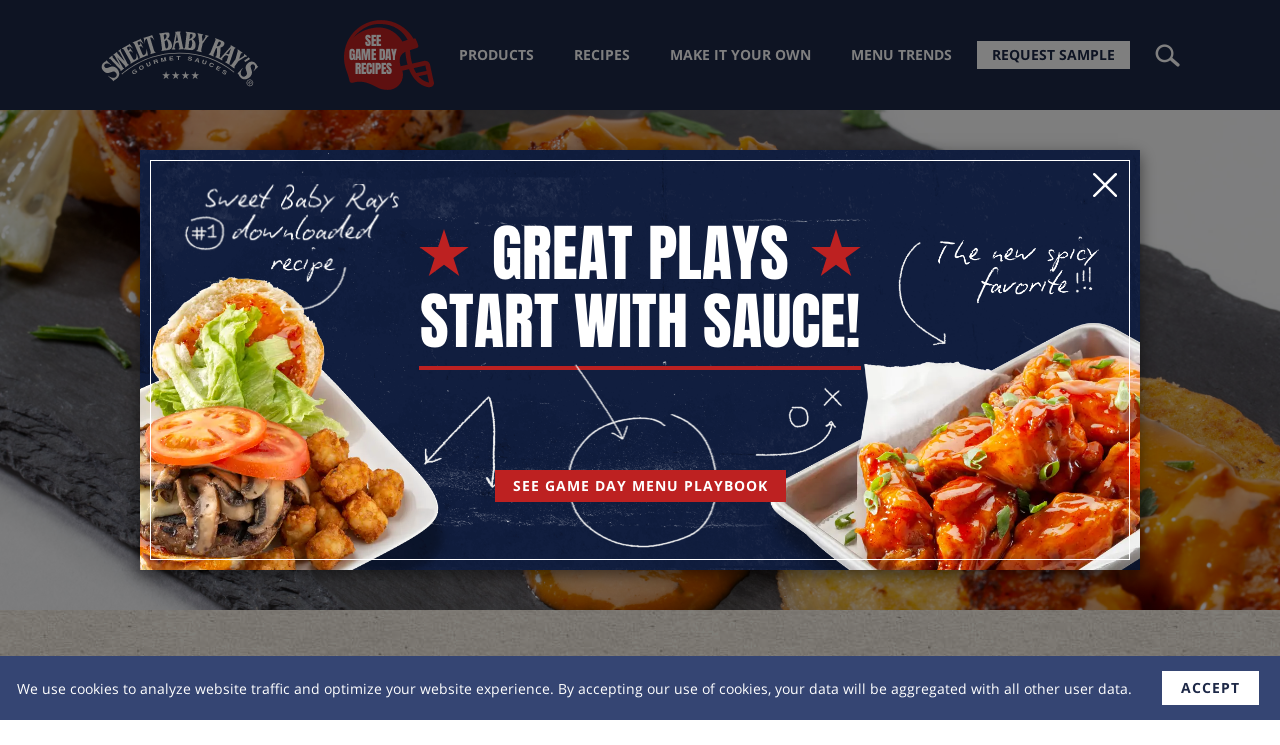

--- FILE ---
content_type: text/html; charset=utf-8
request_url: https://www.sbrfoodservice.com/recipes/garlic-buffalo-shrimp-and-polenta-cakes
body_size: 4934
content:
<!DOCTYPE html><html><head><meta charSet="utf-8"/><meta property="og:type" content="website"/><meta property="og:site_name" content="Sweet Baby Ray&#x27;s Foodservice"/><meta name="viewport" content="width=device-width, initial-scale=1.0, maximum-scale=1.0, user-scalable=0"/><title itemProp="name">Garlic Buffalo Shrimp and Polenta Cakes</title><meta property="og:title" name="twitter:title" content="Garlic Buffalo Shrimp and Polenta Cakes"/><meta property="og:type" content="website"/><meta property="og:site_name" content="Sweet Baby Ray&#x27;s Foodservice"/><meta name="description" content="Spice up your meal with the bold and savory Garlic Buffalo Shrimp and Polenta Cakes, featuring the Sweet Baby Ray&#x27;s Garlic Buffalo Wing Sauce for a fiery kick"/><meta itemProp="description" content="Spice up your meal with the bold and savory Garlic Buffalo Shrimp and Polenta Cakes, featuring the Sweet Baby Ray&#x27;s Garlic Buffalo Wing Sauce for a fiery kick"/><meta property="og:description" content="Spice up your meal with the bold and savory Garlic Buffalo Shrimp and Polenta Cakes, featuring the Sweet Baby Ray&#x27;s Garlic Buffalo Wing Sauce for a fiery kick"/><meta name="twitter:description" content="Spice up your meal with the bold and savory Garlic Buffalo Shrimp and Polenta Cakes, featuring the Sweet Baby Ray&#x27;s Garlic Buffalo Wing Sauce for a fiery kick"/><meta name="twitter:card" content="summary_large_image"/><meta property="image" content="https://dxp-dh-production.s3.amazonaws.com/5b04621435ec91ae73e93f86/assets/6216d789b232030013474404/spicy_garlic_shrimp_polenta_website.jpg"/><meta property="og:image" content="https://dxp-dh-production.s3.amazonaws.com/5b04621435ec91ae73e93f86/assets/6216d789b232030013474404/spicy_garlic_shrimp_polenta_website.jpg"/><meta name="twitter:image" content="https://dxp-dh-production.s3.amazonaws.com/5b04621435ec91ae73e93f86/assets/6216d789b232030013474404/spicy_garlic_shrimp_polenta_website.jpg"/><meta property="og:image:type" content="image/*"/><meta name="next-head-count" content="17"/><meta charSet="UTF-8"/><link rel="shortcut icon" href="/images/favicon.ico"/><link rel="preload" href="/_next/static/css/8e48e51a6a5c5b65.css" as="style"/><link rel="stylesheet" href="/_next/static/css/8e48e51a6a5c5b65.css" data-n-g=""/><noscript data-n-css=""></noscript><script defer="" nomodule="" src="/_next/static/chunks/polyfills-78c92fac7aa8fdd8.js"></script><script src="/_next/static/chunks/webpack-5e38f8cec8706126.js" defer=""></script><script src="/_next/static/chunks/framework-93c147a943ba1c4c.js" defer=""></script><script src="/_next/static/chunks/main-868dde0fd9c846ab.js" defer=""></script><script src="/_next/static/chunks/pages/_app-0f92addd854f6096.js" defer=""></script><script src="/_next/static/chunks/8498-6ce77c49e39e29a1.js" defer=""></script><script src="/_next/static/chunks/6786-74449af06ca7bd52.js" defer=""></script><script src="/_next/static/chunks/5834-a642dc610c6a8297.js" defer=""></script><script src="/_next/static/chunks/3888-18d3e676d0767d0b.js" defer=""></script><script src="/_next/static/chunks/1386-8c0ab3db932e0316.js" defer=""></script><script src="/_next/static/chunks/pages/recipes/%5Bslug%5D-602829130e3be100.js" defer=""></script><script src="/_next/static/fFxNCfl41Qn97l27MERKH/_buildManifest.js" defer=""></script><script src="/_next/static/fFxNCfl41Qn97l27MERKH/_ssgManifest.js" defer=""></script></head><body><noscript><iframe src="https://www.googletagmanager.com/ns.html?id=GTM-MV72G7V"
  height="0" width="0" style="display:none;visibility:hidden"></iframe></noscript><div id="__next"><nav class="navbar"><a class="navbar-brand" data-gtm-header-sweet-baby-rays-logo="true" href="/"><span style="box-sizing:border-box;display:inline-block;overflow:hidden;width:initial;height:initial;background:none;opacity:1;border:0;margin:0;padding:0;position:relative;max-width:100%"><span style="box-sizing:border-box;display:block;width:initial;height:initial;background:none;opacity:1;border:0;margin:0;padding:0;max-width:100%"><img style="display:block;max-width:100%;width:initial;height:initial;background:none;opacity:1;border:0;margin:0;padding:0" alt="" aria-hidden="true" src="data:image/svg+xml,%3csvg%20xmlns=%27http://www.w3.org/2000/svg%27%20version=%271.1%27%20width=%27300%27%20height=%27106%27/%3e"/></span><img alt="" src="[data-uri]" decoding="async" data-nimg="intrinsic" style="position:absolute;top:0;left:0;bottom:0;right:0;box-sizing:border-box;padding:0;border:none;margin:auto;display:block;width:0;height:0;min-width:100%;max-width:100%;min-height:100%;max-height:100%"/><noscript><img alt="" loading="lazy" decoding="async" data-nimg="intrinsic" style="position:absolute;top:0;left:0;bottom:0;right:0;box-sizing:border-box;padding:0;border:none;margin:auto;display:block;width:0;height:0;min-width:100%;max-width:100%;min-height:100%;max-height:100%" srcSet="/images/sbr-logo-stars-white.svg 1x, /images/sbr-logo-stars-white.svg 2x" src="/images/sbr-logo-stars-white.svg"/></noscript></span></a><a class="badge gameday mobile" data-gtm-badge-gameday-see-gameday-recipes="true" href="/recipes?dish=Football"><h3>See<br/> Game Day<br/> Recipes</h3></a><ul class="navbar-collapse collapse"><li class="menu-badge"><a class="badge gameday desktop" data-gtm-badge-gameday-see-gameday-recipes="true" href="/recipes?dish=Football"><h3>See<br/> Game Day<br/> Recipes</h3></a></li><li><a data-gtm-header-product="true" href="/products">Products</a></li><li><a data-gtm-header-recipes="true" href="/recipes">Recipes</a></li><li><a data-gtm-header-make-it-your-own="true" href="/plus-ones">Make it your own</a></li><li><a data-gtm-header-menu-trends="true" href="/menu-trends">Menu trends</a></li><li><a data-gtm-header-request-sample="true" href="/request-a-sample">Request Sample</a></li></ul><a data-gtm-header-search="true" class="search-nav" href="/search"></a></nav><div class="modal-wrapper "><div class="modal-body dark promo"><button class="modal-close"></button><div class="modal-content"><div class="title star">great plays start with sauce!</div><a class="link-button secondary" data-gtm-promo-gameday-recipes-btn="true" href="/gameday">See Game Day Menu Playbook</a><div class="img-block float img-left"><span style="box-sizing:border-box;display:inline-block;overflow:hidden;width:initial;height:initial;background:none;opacity:1;border:0;margin:0;padding:0;position:relative;max-width:100%"><span style="box-sizing:border-box;display:block;width:initial;height:initial;background:none;opacity:1;border:0;margin:0;padding:0;max-width:100%"><img style="display:block;max-width:100%;width:initial;height:initial;background:none;opacity:1;border:0;margin:0;padding:0" alt="" aria-hidden="true" src="data:image/svg+xml,%3csvg%20xmlns=%27http://www.w3.org/2000/svg%27%20version=%271.1%27%20width=%271200%27%20height=%27800%27/%3e"/></span><img alt="" src="[data-uri]" decoding="async" data-nimg="intrinsic" style="position:absolute;top:0;left:0;bottom:0;right:0;box-sizing:border-box;padding:0;border:none;margin:auto;display:block;width:0;height:0;min-width:100%;max-width:100%;min-height:100%;max-height:100%"/><noscript><img alt="" loading="lazy" decoding="async" data-nimg="intrinsic" style="position:absolute;top:0;left:0;bottom:0;right:0;box-sizing:border-box;padding:0;border:none;margin:auto;display:block;width:0;height:0;min-width:100%;max-width:100%;min-height:100%;max-height:100%" srcSet="/_next/image?url=%2F_next%2Fstatic%2Fmedia%2Faged_cheddar_shroom_burger.5fe59d79.png&amp;w=1200&amp;q=75 1x, /_next/image?url=%2F_next%2Fstatic%2Fmedia%2Faged_cheddar_shroom_burger.5fe59d79.png&amp;w=3840&amp;q=75 2x" src="/_next/image?url=%2F_next%2Fstatic%2Fmedia%2Faged_cheddar_shroom_burger.5fe59d79.png&amp;w=3840&amp;q=75"/></noscript></span></div><div class="img-block float img-right"><span style="box-sizing:border-box;display:inline-block;overflow:hidden;width:initial;height:initial;background:none;opacity:1;border:0;margin:0;padding:0;position:relative;max-width:100%"><span style="box-sizing:border-box;display:block;width:initial;height:initial;background:none;opacity:1;border:0;margin:0;padding:0;max-width:100%"><img style="display:block;max-width:100%;width:initial;height:initial;background:none;opacity:1;border:0;margin:0;padding:0" alt="" aria-hidden="true" src="data:image/svg+xml,%3csvg%20xmlns=%27http://www.w3.org/2000/svg%27%20version=%271.1%27%20width=%271200%27%20height=%27800%27/%3e"/></span><img alt="" src="[data-uri]" decoding="async" data-nimg="intrinsic" style="position:absolute;top:0;left:0;bottom:0;right:0;box-sizing:border-box;padding:0;border:none;margin:auto;display:block;width:0;height:0;min-width:100%;max-width:100%;min-height:100%;max-height:100%"/><noscript><img alt="" loading="lazy" decoding="async" data-nimg="intrinsic" style="position:absolute;top:0;left:0;bottom:0;right:0;box-sizing:border-box;padding:0;border:none;margin:auto;display:block;width:0;height:0;min-width:100%;max-width:100%;min-height:100%;max-height:100%" srcSet="/_next/image?url=%2F_next%2Fstatic%2Fmedia%2Fspicy_peach_honey_wings.e34a0a91.png&amp;w=1200&amp;q=75 1x, /_next/image?url=%2F_next%2Fstatic%2Fmedia%2Fspicy_peach_honey_wings.e34a0a91.png&amp;w=3840&amp;q=75 2x" src="/_next/image?url=%2F_next%2Fstatic%2Fmedia%2Fspicy_peach_honey_wings.e34a0a91.png&amp;w=3840&amp;q=75"/></noscript></span></div><span class="lines line-num1"></span><span class="lines line-fav"></span><span class="lines line3"></span><span class="lines line4"></span><span class="lines line5"></span></div></div></div><main><div class="hero-wrapper" style="background-image:url(https://dxp-dh-production.s3.amazonaws.com/5b04621435ec91ae73e93f86/assets/6216d789b232030013474404/spicy_garlic_shrimp_polenta_website.jpg)" data-gtm-recipe-image="true"></div><div class="page-wrapper recipe-single"><h1>Garlic Buffalo Shrimp and Polenta Cakes</h1><div class="btn-group"><a class="link-button email-send-button" data-gtm-recipe-image-email-recipe="true">Email Recipe</a><button type="button" class="link-button" data-gtm-recipe-image-print-recipe="true">Print Recipe</button><button type="button" class="link-button" data-gtm-get-recipe-card="true">Get Recipe Card</button></div><div class="recipe-info-wrapper"><div><h4>Ingredients</h4><ul><li class=""><span>1<!-- --> <!-- -->tbsp</span> <span class="ingredient">Olive oil</span></li><li class="sub-recipe"><span>3<!-- --> <!-- -->each</span> <span class="ingredient"><a href="#6203f6e5b232030013471c89">Garlic Polenta Cakes</a></span></li><li class=""><span>2<!-- --> <!-- -->each</span> <span class="ingredient">Shrimp<!-- -->, creole seasoned</span></li><li class=""><span>2<!-- --> <!-- -->tbsp</span> <span class="ingredient"><a href="/products/sj3572ha-garlic-buffalo-wing-sauce">Garlic Buffalo Wing Sauce (SJ3572HA)</a></span></li><li class=""><span>3<!-- --> <!-- -->tsp</span> <span class="ingredient">Parmesan cheese<!-- -->, shredded</span></li><li class=""><span>1<!-- --> <!-- -->tsp</span> <span class="ingredient">Parsley<!-- -->, chopped</span></li><li class=""><span>1<!-- --> <!-- -->each</span> <span class="ingredient">lemon quarter</span></li></ul></div><div><h4>Directions</h4><ol><li>Preheat oven to 200°F. Heat cast iron skillet on high heat, add oil.</li><li>Dust cakes with flour and place polenta cakes in pan, cook each side until golden brown, about 3 minutes per side. Remove cakes to lined pan and place in oven.</li><li>Place creole seasoned shrimp in hot skillet and cook on each side for 1 minute until clear is gone. Remove shrimp to warming pan and add <a href="/products/sj3572ha-garlic-buffalo-wing-sauce">Garlic Buffalo Wing Sauce<!-- --> (<!-- -->SJ3572HA<!-- -->)</a>  to skillet to warm.</li><li>Place cakes on plate and top each of the <a href="#6203f6e5b232030013471c89">Garlic Polenta Cakes</a>  with 2 teaspoons of warm <a href="/products/sj3572ha-garlic-buffalo-wing-sauce">Garlic Buffalo Wing Sauce<!-- --> (<!-- -->SJ3572HA<!-- -->)</a> , one shrimp, and sprinkle with shredded parmesan cheese.</li><li>Garnish with chopped parsley and serve with a lemon wedges.</li></ol></div></div></div><div class="modal-wrapper "><div class="modal-body"><button class="modal-close"></button><div class="modal-content"><h2>Please provide an email address</h2><form><div class="form-group one-row"><input required="" type="email" name="email" placeholder="Email address*"/><div class="submit"><button type="submit">Send recipe</button></div></div></form></div></div></div></main><footer id="contact-us"><h2>Let&#x27;s Talk Sauce.</h2><button data-gtm-footer-contact-us="true" class="button-closed">Contact Us</button><ul><li>© <!-- -->2026<!-- --> Ken&#x27;s Foods, LLC</li><li><a data-gtm-footer-privacy-policy="true" href="/privacy-policy">Privacy policy</a></li><li><a data-gtm-footer-terms-of-use="true" href="/terms-of-use">Terms of use</a></li><li><a data-gtm-footer-resources="true" href="https://sales.kensfoodservice.com">Resources</a></li></ul></footer></div><script id="__NEXT_DATA__" type="application/json">{"props":{"pageProps":{"uoms":[{"id":"5e7dd3dda29014311f7c9dc4","name":"bunch"},{"id":"5e7dd3dda29014311f7c9dc5","name":"cup"},{"id":"5e7dd3dda29014311f7c9dc6","name":"cloves"},{"id":"5e7dd3dda29014311f7c9dc7","name":"cups"},{"id":"5e7dd3dda29014311f7c9dc8","name":"dash"},{"id":"5e7dd3dda29014311f7c9dc9","name":"each"},{"id":"5e7dd3dda29014311f7c9dca","name":"fl oz"},{"id":"5e7dd3dda29014311f7c9dcb","name":"head"},{"id":"5e7dd3dda29014311f7c9dcc","name":"gal"},{"id":"5e7dd3dda29014311f7c9dcd","name":"lb"},{"id":"5e7dd3dda29014311f7c9dce","name":"lbs"},{"id":"5e7dd3dda29014311f7c9dcf","name":"leaf"},{"id":"5e7dd3dda29014311f7c9dd0","name":"leaves"},{"id":"5e7dd3dda29014311f7c9dd1","name":"link"},{"id":"5e7dd3dda29014311f7c9dd2","name":"oz"},{"id":"5e7dd3dda29014311f7c9dd3","name":"pinch"},{"id":"5e7dd3dda29014311f7c9dd4","name":"pt"},{"id":"5e7dd3dda29014311f7c9dd5","name":"qt"},{"id":"5e7dd3dda29014311f7c9dd6","name":"qts"},{"id":"5e7dd3dda29014311f7c9dd7","name":"rack"},{"id":"5e7dd3dda29014311f7c9dd8","name":"scoop"},{"id":"5e7dd3dda29014311f7c9dd9","name":"sheets"},{"id":"5e7dd3dda29014311f7c9dda","name":"slice"},{"id":"5e7dd3dda29014311f7c9ddb","name":"slices"},{"id":"5e7dd3dda29014311f7c9ddc","name":"sprig"},{"id":"5e7dd3dda29014311f7c9ddd","name":"sprigs"},{"id":"5e7dd3dda29014311f7c9dde","name":"sprinkle"},{"id":"5e7dd3dda29014311f7c9ddf","name":"stick"},{"id":"5e7dd3dda29014311f7c9de0","name":"strips"},{"id":"5e7dd3dda29014311f7c9de1","name":"tbsp"},{"id":"5e7dd3dda29014311f7c9de2","name":"tsp"},{"id":"5e94a5385d34eb001291e87a","name":"links"},{"id":"5ed52c7ff185dc0011d73b84","name":"clove"},{"id":"5ee149bb233f02001382a6aa","name":"piece"},{"id":"6017e98930b9b10012c4fc93","name":"pint"},{"id":"6017e98930b9b10012c4fc94","name":"medium"},{"id":"6017e98930b9b10012c4fc96","name":"bottle"},{"id":"6017e98930b9b10012c4fc97","name":"ears"},{"id":"6017e98930b9b10012c4fc99","name":"inch"},{"id":"6017e98930b9b10012c4fc9c","name":"stalks"},{"id":"6017e98930b9b10012c4fc9d","name":"can"},{"id":"6017e98930b9b10012c4fc9e","name":"handful"},{"id":"6017e98930b9b10012c4fca0","name":"pieces"},{"id":"6017e98930b9b10012c4fca1","name":"package"},{"id":"6017e98930b9b10012c4fca4","name":"large"},{"id":"6017e98930b9b10012c4fca5","name":"cans"},{"id":"6017e98930b9b10012c4fca8","name":"zest"},{"id":"6017e98930b9b10012c4fca9","name":"box"},{"id":"6017e98930b9b10012c4fcaa","name":"stalk"},{"id":"6017e98930b9b10012c4fcad","name":"pints"},{"id":"6017e98930b9b10012c4fcb0","name":"heads"},{"id":"6017e98930b9b10012c4fcb1","name":"weight"},{"id":"6017e98930b9b10012c4fcb3","name":"small"},{"id":"6017e98930b9b10012c4fcb4","name":"portions"},{"id":"6017e98930b9b10012c4fcbc","name":"bag"},{"id":"6017e98930b9b10012c4fcbd","name":"packages"},{"id":"6017e98930b9b10012c4fcbe","name":"small jar"},{"id":"6046a013914d2b0011593e5f","name":"tube"},{"id":"60afc10e0a20e60014b2f065","name":"scoops"},{"id":"60d2017357a15d001289f5b6","name":"wedge"},{"id":"615f0b2fa12f2c0013eb52da","name":"wedges"},{"id":"62aca37cb4771e00166ad1ba","name":"serving"},{"id":"64ff7881d41c85ad3046db42","name":"small bunch"}],"recipe":{"id":"6203f6be8447180012762fc2","recipe":"Garlic Buffalo Shrimp and Polenta Cakes","ingredients":[{"amount":"1","weight":"5e7dd3dda29014311f7c9de1","ingredient":"Olive oil","notes":"","blankLine":false},{"amount":"3","weight":"5e7dd3dda29014311f7c9dc9","ingredient":"Garlic Polenta Cakes","notes":"","blankLine":false,"subRecipeId":"6203f6e5b232030013471c89"},{"amount":"2","weight":"5e7dd3dda29014311f7c9dc9","ingredient":"Shrimp","notes":"creole seasoned","blankLine":false},{"amount":"2","weight":"5e7dd3dda29014311f7c9de1","ingredient":"Garlic Buffalo Wing Sauce (SJ3572HA)","notes":"","blankLine":false,"productId":"621ef8becfc4e500144efb9a"},{"amount":"3","weight":"5e7dd3dda29014311f7c9de2","ingredient":"Parmesan cheese","notes":"shredded","blankLine":false},{"amount":"1","weight":"5e7dd3dda29014311f7c9de2","ingredient":"Parsley","notes":"chopped","blankLine":false},{"amount":"1","weight":"5e7dd3dda29014311f7c9dc9","ingredient":"lemon quarter","notes":"","blankLine":false}],"steps":[{"step":"Preheat oven to 200°F. Heat cast iron skillet on high heat, add oil.","blankLine":false},{"step":"Dust cakes with flour and place polenta cakes in pan, cook each side until golden brown, about 3 minutes per side. Remove cakes to lined pan and place in oven.","blankLine":false},{"step":"Place creole seasoned shrimp in hot skillet and cook on each side for 1 minute until clear is gone. Remove shrimp to warming pan and add [SJ3572HA]  to skillet to warm.","blankLine":false,"subRecipes":[],"products":[{"code":"SJ3572HA","nameLong":"Garlic Buffalo Wing Sauce","identifiers":{"brandName":"5d8b92828e71940a3766122a"},"meta":{"slug":"garlic-buffalo-wing-sauce","url":"sj3572ha-garlic-buffalo-wing-sauce"}}],"plusOnes":[]},{"step":"Place cakes on plate and top each of the [Garlic Polenta Cakes]  with 2 teaspoons of warm [SJ3572HA] , one shrimp, and sprinkle with shredded parmesan cheese.","blankLine":false,"subRecipes":[{"id":"6203f6e5b232030013471c89","recipe":"Garlic Polenta Cakes","slug":"garlic-polenta-cakes","brandName":["5d8b926e8e71940a37661228"],"isStandAlone":false}],"products":[{"code":"SJ3572HA","nameLong":"Garlic Buffalo Wing Sauce","identifiers":{"brandName":"5d8b92828e71940a3766122a"},"meta":{"slug":"garlic-buffalo-wing-sauce","url":"sj3572ha-garlic-buffalo-wing-sauce"}}],"plusOnes":[]},{"step":"Garnish with chopped parsley and serve with a lemon wedges.","blankLine":false}],"files":{"pdf":null},"sbrFiles":{"pdf":"https://dxp-dh-production.s3.amazonaws.com/5b04621435ec91ae73e93f86/assets/6203f757b232030013471c8a/garlic_buffalo_shrimp_and_polenta_cakes.pdf"},"sbrCardFiles":{"pdf":"https://dxp-dh-production.s3.amazonaws.com/5b04621435ec91ae73e93f86/assets/67c8c9ec0a0d7e54ca770582/garlic_buffalo_shrimp_and_polenta_cakes_card.pdf"},"kfsImages":{"image":"https://dxp-dh-production.s3.amazonaws.com/5b04621435ec91ae73e93f86/assets/6216d789b232030013474404/spicy_garlic_shrimp_polenta_website.jpg"},"meta":{"title":"Garlic Buffalo Shrimp and Polenta Cakes","keyword":"","description":"Spice up your meal with the bold and savory Garlic Buffalo Shrimp and Polenta Cakes, featuring the Sweet Baby Ray's Garlic Buffalo Wing Sauce for a fiery kick"},"plusOneRelatedProducts":[],"relatedProducts":[{"id":"621ef8becfc4e500144efb9a","identifiers":{"brandName":"5d8b92828e71940a3766122a"},"meta":{"slug":"garlic-buffalo-wing-sauce","url":"sj3572ha-garlic-buffalo-wing-sauce"}}],"subRecipes":[{"id":"6203f6e5b232030013471c89","recipe":"Garlic Polenta Cakes","slug":"garlic-polenta-cakes","brandName":["5d8b926e8e71940a37661228"],"isStandAlone":false,"ingredients":[{"amount":"32","weight":"5e7dd3dda29014311f7c9dca","ingredient":"Vegetable broth","notes":"","blankLine":false},{"amount":"8","weight":"5e7dd3dda29014311f7c9dca","ingredient":"Polenta","notes":"","blankLine":false},{"amount":"2","weight":"5e7dd3dda29014311f7c9dca","ingredient":"Half \u0026 Half cream","notes":"","blankLine":false},{"amount":"2","weight":"5e7dd3dda29014311f7c9dca","ingredient":"White Garlic Pizza Sauce (KE3113)","notes":"","blankLine":false,"productId":"5bd97315a842a126f55170e2"},{"amount":"2","weight":"5e7dd3dda29014311f7c9dca","ingredient":"Parmesan cheese","notes":"","blankLine":false},{"amount":"3","weight":"5e7dd3dda29014311f7c9de1","ingredient":"Butter","notes":"Salted","blankLine":false}],"steps":[{"step":"Heat vegetable broth in saucepan on high heat until boiling, add polenta, lower heat, cook whisking until tender for 5 minutes.","blankLine":false},{"step":"Whisk in the cream, [KE3113], parmesan, and butter and continue cooking until the butter is melted. Take off the heat and allow to cool for a minute.","blankLine":false,"subRecipes":[],"products":[{"code":"KE3113","nameLong":"White Garlic Pizza Sauce","identifiers":{"brandName":"5d8b926e8e71940a37661228"},"meta":{"slug":"white-garlic-pizza-sauce","url":"ke3113-white-garlic-pizza-sauce"}}],"plusOnes":[]},{"step":"Grease a small sheet pan with cooking spray, pour polenta into pan, smooth polenta so it sits evenly in the pan. Allow to cool, cover with wrap and refrigerate for 2 hours.","blankLine":false},{"step":"Remove the polenta from the refrigerator and cut into 12 equal-sized rounds. Use a 3 \" biscuit cutter for rounds.","blankLine":false}],"relatedProducts":[{"id":"5bd97315a842a126f55170e2","identifiers":{"brandName":"5d8b926e8e71940a37661228"},"meta":{"slug":"white-garlic-pizza-sauce","url":"ke3113-white-garlic-pizza-sauce"}}],"relatedPlusOnes":[]}],"relatedPlusOnes":[]}},"__N_SSP":true},"page":"/recipes/[slug]","query":{"slug":"garlic-buffalo-shrimp-and-polenta-cakes"},"buildId":"fFxNCfl41Qn97l27MERKH","runtimeConfig":{"serverEnv":"production","siteUrl":"https://www.sbrfoodservice.com","sourceStatus":"Website Active","imageProcessUrl":"https://img.firebrandlab.com","googleTagManagerId":"GTM-MV72G7V","googleTagManagerEnv":"","googleRecaptchaSiteApiKey":"6LdeoVwfAAAAAEG6SU4fQuwTlbtwgnGKp3AoGFbw","cookiesPrefix":"sbrfoodservice"},"isFallback":false,"gssp":true,"scriptLoader":[]}</script></body></html>

--- FILE ---
content_type: text/css; charset=UTF-8
request_url: https://www.sbrfoodservice.com/_next/static/css/8e48e51a6a5c5b65.css
body_size: 260873
content:
@font-face{font-family:Anton;src:url("[data-uri]") format("embedded-opentype"),url("[data-uri]") format("opentype"),url("[data-uri]") format("truetype"),url("[data-uri]") format("woff"),url("[data-uri]") format("woff2");font-weight:400;font-style:normal}@font-face{font-family:Open Sans;src:url(/fonts/OpenSans-Light.eot);src:url(/fonts/OpenSans-Light.eot?#iefix) format("embedded-opentype"),url(/fonts/OpenSans-Light.otf) format("opentype"),url(/fonts/OpenSans-Light.svg) format("svg"),url(/fonts/OpenSans-Light.ttf) format("truetype"),url(/fonts/OpenSans-Light.woff) format("woff"),url(/fonts/OpenSans-Light.woff2) format("woff2");font-weight:300;font-style:normal}@font-face{font-family:Open Sans;src:url(/fonts/OpenSans-LightItalic.eot);src:url(/fonts/OpenSans-LightItalic.eot?#iefix) format("embedded-opentype"),url(/fonts/OpenSans-LightItalic.otf) format("opentype"),url(/fonts/OpenSans-LightItalic.svg) format("svg"),url(/fonts/OpenSans-LightItalic.ttf) format("truetype"),url(/fonts/OpenSans-LightItalic.woff) format("woff"),url(/fonts/OpenSans-LightItalic.woff2) format("woff2");font-weight:300;font-style:italic}@font-face{font-family:Open Sans;src:url(/fonts/OpenSans-Regular.eot);src:url(/fonts/OpenSans-Regular.eot?#iefix) format("embedded-opentype"),url(/fonts/OpenSans-Regular.otf) format("opentype"),url(/fonts/OpenSans-Regular.svg) format("svg"),url(/fonts/OpenSans-Regular.ttf) format("truetype"),url(/fonts/OpenSans-Regular.woff) format("woff"),url(/fonts/OpenSans-Regular.woff2) format("woff2");font-weight:400;font-style:normal}@font-face{font-family:Open Sans;src:url(/fonts/OpenSans-SemiBold.eot);src:url(/fonts/OpenSans-SemiBold.eot?#iefix) format("embedded-opentype"),url(/fonts/OpenSans-SemiBold.otf) format("opentype"),url(/fonts/OpenSans-SemiBold.svg) format("svg"),url(/fonts/OpenSans-SemiBold.ttf) format("truetype"),url(/fonts/OpenSans-SemiBold.woff) format("woff"),url(/fonts/OpenSans-SemiBold.woff2) format("woff2");font-weight:600;font-style:normal}@font-face{font-family:Open Sans;src:url(/fonts/OpenSans-Bold.eot);src:url(/fonts/OpenSans-Bold.eot?#iefix) format("embedded-opentype"),url(/fonts/OpenSans-Bold.otf) format("opentype"),url(/fonts/OpenSans-Bold.svg) format("svg"),url(/fonts/OpenSans-Bold.ttf) format("truetype"),url(/fonts/OpenSans-Bold.woff) format("woff"),url(/fonts/OpenSans-Bold.woff2) format("woff2");font-weight:700;font-style:normal}#__next{overflow:hidden}*{box-sizing:border-box}html{font-size:10px;-webkit-tap-highlight-color:rgba(0,0,0,0);text-rendering:optimizeLegibility;-webkit-font-smoothing:antialiased;-moz-osx-font-smoothing:grayscale}body,html{font-family:Open Sans,sans-serif}body{background:url(/images/background.jpg) repeat 50%;color:#1d2847;font-size:1.4rem;line-height:normal;margin:0;padding:0}main{position:relative}h1,h2,h3{font-family:Anton,sans-serif;font-weight:400;line-height:1.1;margin:0;padding:0;text-transform:uppercase}h1{font-size:3.5rem;margin-bottom:4rem}h2{font-size:2.8rem;margin-bottom:2rem}h4{font-size:1.8rem;margin:0 0 1rem;text-transform:uppercase}ol,p,ul{font-size:1.6rem;line-height:1.3;margin:0 0 1.5rem}em,strong{font-weight:700}em{font-family:Open Sans,sans-serif;font-style:italic}.link,a{color:#1d2847;text-decoration:none;cursor:pointer;transition:none}.link:hover,a:hover{color:#bd2121;transition:all .3s ease-in-out}a.path-link{display:block;font-weight:700;text-transform:uppercase}p a,p a:hover{color:#bd2121}p a:hover{text-decoration:underline}br{display:none}small{display:block;font-size:80%;font-weight:400;line-height:1.2}img{image-rendering:-webkit-optimize-contrast;width:100%}.hide{display:none}.block-wrapper.products .product-item small.size,.text-uppercase{text-transform:uppercase}.text-left{text-align:left}.text-center{text-align:center}.text-right{text-align:right}.text-highlight{color:#bd2121}.text-underline{text-decoration:underline}form button[type=submit]{background-color:#bd2121}form button[type=submit]:hover{background-color:#1d2847;color:#fff}label{color:#1d2847;display:block;font-weight:700;line-height:1;margin-bottom:.5rem;text-align:left;text-transform:uppercase}input,select,textarea{-moz-appearance:none;-webkit-appearance:none;appearance:none;border:1px solid #1d2847;border-radius:0;font-family:Open Sans,sans-serif;font-size:1.4rem;height:unset;margin-bottom:2rem;padding:1rem;width:100%}input:focus,select:focus,textarea:focus{background-color:#fff;box-shadow:none;color:#1d2847;outline:none}select{background-image:url(/images/icons/icon-arrow-down-blue.svg);background-position:center right 1rem;background-repeat:no-repeat;background-size:1.5rem;height:4rem}::placeholder{color:#1d2847;font-weight:600;opacity:1}:-ms-input-placeholder{color:#1d2847;font-weight:600}::-ms-input-placeholder{color:#1d2847;font-weight:600}button:focus,input:focus{outline:none}.link-button,button{border:none;color:#fff;cursor:pointer;font-family:Open Sans,sans-serif;font-size:1.4rem;font-weight:700;letter-spacing:.1rem;line-height:1.2;margin:.5rem 0;padding:.8rem 1.8rem;text-align:center;text-transform:uppercase;text-decoration:none;width:100%;transition:none}.link-button:hover,button:hover{transition:all .3s ease-in-out}.link-button,button.disabled{background-color:#1d2847}.link-button{display:inline-block}.link-button:hover{background-color:#bd2121;color:#fff;text-decoration:none}.link-button:disabled{opacity:.5;cursor:default}.link-button:disabled:hover{background-color:#1d2847;color:#fff}.link-button.secondary{background-color:#bd2121}.link-button.secondary:hover{background-color:#fff;color:#1d2847}.link-button.no-color,button.no-color{background-color:transparent;border:1px solid #1d2847;color:#1d2847}.link-button.no-color:hover,button.no-color:hover{background-color:#1d2847;color:#fff}.link-button.no-color:disabled:hover,button.no-color:disabled:hover{background-color:transparent;color:#1d2847}.close-btn{color:#1d2847;cursor:pointer;font-size:2.4rem;margin:0;width:2rem;transition:all .3s ease-in-out}.close-btn:hover{color:#bd2121}.close{font-size:2.1rem;font-weight:700;line-height:1;color:#000;text-shadow:0 1px 0 #fff;filter:alpha(opacity=20);opacity:.2}.close:focus,.close:hover{color:#000;text-decoration:none;cursor:pointer;filter:alpha(opacity=50);opacity:.5}button.close{-webkit-appearance:none;padding:0;cursor:pointer;background:transparent;border:0}.scroll-lock{overflow:hidden!important}.stars{background:url(/images/red-stars-short-row.png) no-repeat 50%;background-size:contain;height:2.2rem;margin:2rem auto;width:100%}.caption{font-style:italic;margin:.5vw;text-align:right}.block-txt{display:block}.bigger-txt{font-size:1.6rem}.fade{opacity:0;transition:opacity .15s linear}.fade.in{opacity:1}.collapse{height:0;overflow:hidden;visibility:hidden}.collapse.in{height:20rem;visibility:visible;transition:all .3s ease-in-out}.no-mrgn{margin:0!important}.no-mrgn-btm{margin-bottom:0!important}.no-mrgn-top{margin-top:0!important}.no-pdng{padding:0!important}.no-pdng-btm{padding-bottom:0!important}.no-pdng-top{padding-top:0!important}.no-wrap{text-wrap:nowrap}.f-block{display:flex}.rays-color{color:#98252b}.slogan{font-weight:700;text-wrap:nowrap}.slogan sup{font-size:50%}.slogan u{-webkit-text-decoration-color:#bd2121;text-decoration-color:#bd2121}.slogan.inverse{color:#fff}.navbar,.search-wrapper{padding:4rem 2rem;position:relative}.navbar,.search-wrapper.dark{background-color:#1d2847;padding:2rem}.navbar{text-align:right;padding:2rem;position:relative;width:100%}.navbar .navbar-brand{position:absolute;top:2rem;left:2rem;width:12rem}.navbar .navbar-brand.rays{width:7rem}.navbar .navbar-collapse{font-size:1.4rem;margin:2rem 0 0;padding:0;text-align:center}.navbar .navbar-collapse li{display:block;padding:1rem}.navbar .navbar-collapse li:last-child{margin-top:1rem}.navbar .navbar-collapse li:last-child a{background-color:#fff;color:#1d2847;display:inline-block}.navbar .navbar-collapse li:last-child a:hover{background-color:#bd2121;color:#fff}.navbar .navbar-collapse li a{color:#fff;font-weight:700;padding:.5rem 1.5rem;text-transform:uppercase}.navbar .navbar-collapse li a:hover{color:#bd2121}.navbar .navbar-collapse li.menu-badge{display:none}.navbar .search-nav{background:url(/images/icons/magnifying-glass-white.png) no-repeat 50%;background-size:contain;height:2.5rem;margin-left:2rem;position:absolute;top:2.5rem;right:8rem;width:2.5rem}.navbar .search-nav:hover{background-image:url(/images/icons/magnifying-glass-red.png)}.navbar .sbr-makers-logo{display:inline-block;position:absolute;top:3rem;left:12rem;width:10rem}.navbar.clean{background-color:#fff;padding:2rem}.navbar.clean .navbar-brand{display:block;margin:0 auto;position:relative;top:auto;left:auto;width:14rem}.navbar-toggle{background-color:transparent;cursor:pointer;height:3rem;padding:0;position:relative;width:3rem}.navbar-toggle,.navbar-toggle span{transform:rotate(0deg);transition:all .3s ease-in-out}.navbar-toggle span{display:block;position:absolute;height:.3rem;width:100%;background:#fff;border-radius:.3rem;opacity:1;left:0}.navbar-toggle span:first-child{top:0}.navbar-toggle span:nth-child(2),.navbar-toggle span:nth-child(3){top:1rem}.navbar-toggle span:nth-child(4){top:2rem}.navbar-toggle.open span:first-child{top:1rem;width:0;left:50%}.navbar-toggle.open span:nth-child(2){transform:rotate(45deg)}.navbar-toggle.open span:nth-child(3){transform:rotate(-45deg)}.navbar-toggle.open span:nth-child(4){top:1.8rem;width:0;left:50%}.page-wrapper{display:block;padding:2rem;text-align:center}.page-wrapper.related{padding-left:4.5rem}.page-wrapper.make-it-single,.page-wrapper.recipe-single{background:url(/images/bluestarspaper.png) repeat-x bottom;background-size:contain}.page-wrapper.recipe-single h1{font-size:3.5rem;margin-bottom:2rem}.page-wrapper.make-it-single h1{margin-top:2rem}.hero-wrapper{background-position:50%;background-repeat:no-repeat;background-size:cover;display:flex;-moz-align-items:center;-ms-align-items:center;align-items:center;-moz-justify-content:center;-ms-justify-content:center;justify-content:center;-ms-flex-pack:center;-moz-flex-direction:column;flex-direction:column;height:auto;min-height:20rem;padding:2rem;text-align:center}.hero-wrapper h1{color:#fff;margin:0;text-shadow:.8rem .8rem 2rem #000;text-align:center}.hero-wrapper p{color:#fff;font-weight:700;margin-top:2rem;margin-bottom:0}.hero-wrapper.products{background-image:url(/images/hero/products-hero.jpg)}.hero-wrapper.recipes{background-image:url(/images/hero/recipes-hero.jpg)}.hero-wrapper.make-it{background-image:url(/images/hero/make-it-hero.jpg)}.hero-wrapper.trends{background-image:url(/images/hero/trends-hero.jpg)}.hero-wrapper.request{background-image:url(/images/hero/request-hero.jpg)}.hero-wrapper.thankyou{background-image:url(/images/hero/thankyou-hero.jpg)}.hero-wrapper.promo-gameday{background-image:url(/images/promo/blu_bg.png);background-position:bottom;color:#fff;overflow:hidden;position:relative;-moz-justify-content:flex-start;-ms-justify-content:flex-start;justify-content:flex-start;-ms-flex-pack:flex-start}.hero-wrapper.promo-gameday br{display:block}.hero-wrapper.promo-gameday .content-block{max-width:40rem;position:relative;width:100%}.hero-wrapper.promo-gameday .content-block p{margin:1rem auto 0;width:80%}.hero-wrapper.promo-gameday h1,.hero-wrapper.promo-gameday h2{margin-bottom:1rem}.hero-wrapper.promo-gameday h1.text-highlight{color:#bd2121;text-shadow:none}.hero-wrapper.promo-gameday h1.star{position:relative;margin:0 auto;max-width:25rem;width:100%}.hero-wrapper.promo-gameday h1.star:after,.hero-wrapper.promo-gameday h1.star:before{background:url(/images/promo/3stars.svg) no-repeat 50%;background-size:contain;content:"";height:3rem;position:absolute;top:0;width:8rem}.hero-wrapper.promo-gameday h1.star:before{left:-20%}.hero-wrapper.promo-gameday h1.star:after{right:-20%;transform:scaleX(-1)}.hero-wrapper.promo-gameday .link-button{margin-top:2rem;position:relative;width:auto;z-index:1}.hero-wrapper.promo-gameday .img-block.float{position:absolute}.hero-wrapper.promo-gameday .img-block.float.img-left{bottom:-40%;left:-16rem;width:30rem;transform:rotate(-6deg)}.hero-wrapper.promo-gameday .img-block.float.img-right{bottom:-45%;right:-18rem;width:30rem}.hero-wrapper.promo-gameday .lines{background-repeat:no-repeat;background-size:cover;background-position:50%;display:none;position:absolute}.hero-wrapper.promo-gameday .lines.line-num1{background-image:url(/images/promo/line-num1.png);height:16rem;width:23rem;left:4rem;top:-3rem}.hero-wrapper.promo-gameday .lines.line-fav{background-image:url(/images/promo/line-fav.png);height:14rem;width:22rem;right:-3rem;top:0}.hero-wrapper.promo-gameday .lines.line3{background-image:url(/images/promo/line3.png);height:20rem;width:13rem;left:22rem;bottom:0}.hero-wrapper.promo-gameday .lines.line5{background-image:url(/images/promo/line5.png);height:11.5rem;width:13rem;left:53rem;bottom:-11rem}.headline-container{background:url(/images/bluestarspaper.png) repeat-x top;padding:2rem 0}.headline-container .page-wrapper{font-weight:400;text-align:left}.headline-container .page-wrapper h1{margin-left:auto;margin-right:auto}.headline-container .page-wrapper ol{margin:0}.headline-container .page-wrapper ol li{margin-bottom:1.5rem}.headline-container .page-wrapper ol li::marker{font-weight:700}.block-wrapper{display:flex;-moz-align-items:flex-start;-ms-align-items:flex-start;align-items:flex-start;flex-wrap:wrap}.block-wrapper,.block-wrapper .block{-moz-justify-content:center;-ms-justify-content:center;justify-content:center;-ms-flex-pack:center}.block-wrapper .block{background-repeat:no-repeat;background-position:50%;background-size:cover;border:4px solid #1d2847;color:#fff;display:block;height:35vw;margin:.5vw;overflow:hidden;padding:2vw;position:relative;width:48vw;transition:background-size .3s ease-in-out}.block-wrapper .block h1,.block-wrapper .block h2,.block-wrapper .block span{line-height:1.1;margin:0;position:relative;text-shadow:.8rem .8rem 2rem #000;z-index:1}.block-wrapper .block h1{font-size:2.3rem}.block-wrapper .block h2{font-size:2rem}.block-wrapper .block span{text-decoration:underline;text-transform:uppercase}.block-wrapper .block:hover span{text-decoration:none}.block-wrapper .block.products{background-image:linear-gradient(0deg,rgba(0,0,0,.5),transparent),url(/images/homepage/products1a.jpg);background-size:180%}.block-wrapper .block.products:hover{background-size:190%}.block-wrapper .block.drizzle{background-image:linear-gradient(0deg,rgba(0,0,0,.85),transparent),url(/images/homepage/drizzle-bg.jpg);background-size:100%;background-position:center 80%}.block-wrapper .block.drizzle:hover{background-size:105%}.block-wrapper .block.recipes{background-image:linear-gradient(0deg,rgba(0,0,0,.5),transparent),url(/images/homepage/pizza.jpg);background-size:110%}.block-wrapper .block.recipes:hover{background-size:120%}.block-wrapper .block.gameday{background-image:linear-gradient(0deg,rgba(0,0,0,.75),transparent),url(/images/homepage/gameday.jpg);background-size:115%}.block-wrapper .block.gameday:hover{background-size:120%}.block-wrapper .block.plus-one{background-image:linear-gradient(0deg,rgba(0,0,0,.5),transparent),url(/images/homepage/wings.jpg);background-size:150%;background-position:center 40%}.block-wrapper .block.plus-one:hover{background-size:160%}.block-wrapper .block.request{background-image:url(/images/homepage/ribs.jpg);background-size:120%;background-position:center 40%}.block-wrapper .block.request:hover{background-size:130%}.block-wrapper .block.trends{background-image:linear-gradient(0deg,rgba(0,0,0,.5),transparent),url(/images/homepage/restaurant.jpg);background-size:110%;background-position:top}.block-wrapper .block.trends:hover{background-size:120%}.block-wrapper .block.about{background-image:url(/images/homepage/fire.jpg);background-size:110%}.block-wrapper .block.about:hover{background-size:120%}.block-wrapper .group-blocks{display:flex}.block-wrapper.home-blocks{margin:.5vw}.block-wrapper.featured{width:100%;display:flex;-moz-justify-content:center;-ms-justify-content:center;justify-content:center;-ms-flex-pack:center;-moz-align-items:stretch;-ms-align-items:stretch;align-items:stretch}.block-wrapper.featured .featured-block{background-color:#1d2847;color:#fff;font-family:Anton,sans-serif;font-size:4.5vw;min-height:32vw;line-height:1.2;margin:1%;padding:3vw;text-align:left;width:48%;display:flex;-moz-align-items:flex-start;-ms-align-items:flex-start;align-items:flex-start;-moz-flex-direction:column;flex-direction:column}.block-wrapper.featured .featured-block>div{width:100%}.block-wrapper.featured .featured-block h1{font-size:8vw;margin:0}.block-wrapper.featured .featured-block:first-child{background-image:url(/images/homepage/pit-boss.jpg);background-repeat:no-repeat;background-position:center 35%;background-size:cover;width:100%}.block-wrapper.featured .featured-block:nth-child(2n){background-color:#bd2121}.block-wrapper.products{padding-bottom:3rem;text-align:center}.block-wrapper.products .product-item{cursor:pointer;min-width:16rem;position:relative;display:flex;-moz-justify-content:center;-ms-justify-content:center;justify-content:center;-ms-flex-pack:center}.block-wrapper.products .product-item a:hover{color:#1d2847}.block-wrapper.products .product-item img,.block-wrapper.products .product-item small,.block-wrapper.products .product-item span{transition:all .3s ease-in-out}.block-wrapper.products .product-item .product-img{cursor:pointer;width:15rem;display:flex;-moz-flex-direction:column;flex-direction:column;-moz-align-items:center;-ms-align-items:center;align-items:center;-moz-justify-content:flex-end;-ms-justify-content:flex-end;justify-content:flex-end;-ms-flex-pack:flex-end}.block-wrapper.products .product-item .product-img>span{display:flex!important;align-items:flex-end;justify-content:center;overflow:visible!important;position:relative!important;text-align:center;z-index:1}.block-wrapper.products .product-item .product-img>span img{margin:0!important;max-height:none!important;max-width:none!important;min-height:inherit!important;position:relative!important;width:auto!important}.block-wrapper.products .product-item .product-img.package-dispenser>span,.block-wrapper.products .product-item .product-img.package-gallon>span,.block-wrapper.products .product-item .product-img.package-half>span,.block-wrapper.products .product-item .product-img.package-pail>span{height:15rem!important}.block-wrapper.products .product-item .product-img.package-gallon>span img{height:16rem!important;margin-bottom:-.3rem!important}.block-wrapper.products .product-item .product-img.package-half>span img{height:14rem!important}.block-wrapper.products .product-item .product-img.package-dispenser>span img,.block-wrapper.products .product-item .product-img.package-pail>span img{height:15rem!important}.block-wrapper.products .product-item .product-img.package-cup>span,.block-wrapper.products .product-item .product-img.package-pouch>span{height:13rem!important}.block-wrapper.products .product-item .product-img.package-cup.pack-1-25>span img{height:11rem!important}.block-wrapper.products .product-item .product-img.package-cup.pack-1-5>span img,.block-wrapper.products .product-item .product-img.package-cup.pack-2>span img{height:12rem!important}.block-wrapper.products .product-item .product-img.package-pouch>span img{height:13rem!important;margin-bottom:1rem!important}.block-wrapper.products .product-item .product-img.package-pouch.pack-0-25>span img{height:11rem!important;margin-bottom:1rem!important}.block-wrapper.products .product-item .product-img .product-title{display:block;font-family:Anton,sans-serif;font-size:1.8rem;line-height:1.1;position:relative;text-transform:uppercase;width:100%}.block-wrapper.products .product-item .product-img .product-title .badge-new{background-color:#bd2121;color:#fff;font-size:1.3rem;padding:.4rem 0;position:absolute;top:-2.5rem;left:auto;right:auto;width:100%;z-index:1}.block-wrapper.products .product-item small{font-size:100%;font-weight:700}.block-wrapper.products .product-item small.size{font-size:80%;margin-top:.2rem}.block-wrapper.products .product-item .claims{opacity:0;position:absolute;top:100%;left:auto;right:auto;visibility:hidden;width:100%;z-index:1}.block-wrapper.products .product-item .allergens,.block-wrapper.products .product-item .marketing{background-color:#fff;height:auto}.block-wrapper.products .product-item .marketing{min-width:12rem;padding:0 1rem 1rem;text-transform:uppercase}.block-wrapper.products .product-item .marketing>div{font-size:1.2rem;display:flex;-moz-justify-content:space-between;-ms-justify-content:space-between;justify-content:space-between;-ms-flex-pack:space-between}.block-wrapper.products .product-item .marketing .icon-block{margin-left:.3rem;top:2px;position:relative;width:1.5rem}.block-wrapper.products .product-item .marketing img{width:1.5rem!important}.block-wrapper.products .product-item .allergens img{height:4rem!important;width:4rem!important}.block-wrapper.products .product-item:hover{background-color:#fff;z-index:2}.block-wrapper.products .product-item:hover img{transform:translateY(-1rem)}.block-wrapper.products .product-item:hover .claims{opacity:1;visibility:visible}.block-wrapper.products .product-item:hover .claims img{transform:none}.block-wrapper.products .product-item.new{position:relative}.block-wrapper.products .product-item.new:after{background:url(/images/badge-new.svg) no-repeat 50%;background-size:contain;content:"";height:2.5rem;position:absolute;top:2rem;right:2rem;width:7rem}.block-wrapper.products .product-item.new .product-img{z-index:1}.block-wrapper.recipes{text-align:center}.block-wrapper.recipes .infinite-scroll-component{display:flex;flex-wrap:wrap;-moz-justify-content:center;-ms-justify-content:center;justify-content:center;-ms-flex-pack:center;-moz-align-items:center;-ms-align-items:center;align-items:center}.block-wrapper.recipes .infinite-scroll-component__outerdiv{width:100%}.block-wrapper.recipes .recipe-item{margin:2%;overflow:hidden;width:42%;display:flex}.block-wrapper.recipes .recipe-item span{background-color:#1d2847;color:#fff;display:flex;-moz-justify-content:center;-ms-justify-content:center;justify-content:center;-ms-flex-pack:center;-moz-align-items:center;-ms-align-items:center;align-items:center;font-family:Anton,sans-serif;font-size:1.6rem;height:10rem;line-height:1.2;padding:1rem;text-transform:uppercase;transition:all .3s ease-in-out}.block-wrapper.recipes .recipe-item>a{width:100%}.block-wrapper.recipes .recipe-item .image-wraper{position:relative}.block-wrapper.recipes .recipe-item .image-wraper .image-recipe{position:absolute;top:0;left:0;bottom:0;right:0;background-size:cover;background-repeat:no-repeat;background-position:50% 50%;image-rendering:-webkit-optimize-contrast}.block-wrapper.recipes .recipe-item .image-wraper,.block-wrapper.recipes .recipe-item img{height:8rem}.block-wrapper.recipes .recipe-item img{width:100%;height:100%;object-fit:cover}.block-wrapper.recipes .recipe-item:hover{outline:2px solid #bd2121}.block-wrapper.recipes .recipe-item:hover span{background-color:#bd2121}.block-wrapper.columns .column{padding:2rem 0;-moz-flex-direction:column;flex-direction:column}.block-wrapper.columns .column,.block-wrapper.columns .column .product-info{display:flex;-moz-align-items:center;-ms-align-items:center;align-items:center}.block-wrapper.columns .column .product-info{margin-bottom:1rem;width:100%}.block-wrapper.columns .column .product-info .img-block{width:12rem}.block-wrapper.columns .column .product-info .product-title,.block-wrapper.columns .column .product-info small{text-align:left}.block-wrapper.columns .column .product-info .product-title{font-family:Anton,sans-serif;font-size:1.8rem;line-height:1.1;text-transform:uppercase;width:100%}.block-wrapper.columns .column .product-info small{font-size:100%}.block-wrapper.columns .column .column-recipe{display:flex;flex-wrap:wrap;-moz-justify-content:center;-ms-justify-content:center;justify-content:center;-ms-flex-pack:center}.block-wrapper.make-it{margin:2rem 0;text-align:center}.block-wrapper.make-it .make-it-item{background-color:transparent;border:4px solid #bd2121;text-align:center;height:10rem;margin:.5rem;width:10rem;transition:all .3s ease-in-out}.block-wrapper.make-it .make-it-item,.block-wrapper.make-it .make-it-item a{display:flex;-moz-justify-content:center;-ms-justify-content:center;justify-content:center;-ms-flex-pack:center}.block-wrapper.make-it .make-it-item a{color:#1d2847;-moz-align-items:center;-ms-align-items:center;align-items:center;font-family:Anton,sans-serif;font-size:1.5rem;font-weight:400;line-height:1.2;padding:.5rem;text-transform:uppercase;width:100%}.block-wrapper.make-it .make-it-item a:hover{background-color:#1d2847;color:#fff}.block-wrapper.make-it .make-it-item:nth-child(2n){border-color:#1d2847}.block-wrapper.make-it .make-it-item:nth-child(2n) a{color:#bd2121}.block-wrapper.make-it .make-it-item:nth-child(2n) a:hover{background-color:#bd2121;color:#fff}.block-wrapper.trends .trend-item{display:block;height:14rem;margin:1rem;overflow:hidden;position:relative;text-align:center;width:14rem;transition:all .3s ease-in-out}.block-wrapper.trends .trend-item img{transition:all .3s ease-in-out}.block-wrapper.trends .trend-item:hover img{transform:scale(1.1)}.block-wrapper.trends .trend-item .block-title{color:#fff;font-family:Anton,sans-serif;font-size:2.4rem;font-weight:400;line-height:1.2;position:absolute;left:50%;top:1.5rem;text-shadow:.4rem .4rem 1.5rem rgba(0,0,0,.75);text-transform:uppercase;transform:translateX(-50%);width:90%;z-index:1}.history-wrapper{display:flex;flex-wrap:wrap;margin:0 auto;text-align:left}.history-wrapper .img-block{height:65vw}.history-wrapper .img-block span{display:block!important}.history-wrapper .img-block img{width:auto!important;height:65vw!important}.history-wrapper .bottle-block{margin-left:-10vw;height:80vw}.history-wrapper .bottle-block span{display:block!important}.history-wrapper .bottle-block img{width:auto!important;height:80vw!important}.headline-wrapper{background-position:center 40%;background-repeat:repeat-x;background-size:70%;display:block;height:16rem;position:absolute;top:0;left:0;width:100vw;z-index:1}.headline-wrapper.rays-product{background-position:100% 0;background-repeat:no-repeat;background-size:cover;height:40vw}.product-wrapper{padding:2rem;position:relative;width:100%;-moz-justify-content:space-between;-ms-justify-content:space-between;justify-content:space-between;-ms-flex-pack:space-between;flex-wrap:wrap}.product-wrapper.desktop{display:none}.product-wrapper.mobile{padding-left:4.5rem}.product-wrapper.mobile .select__option{background-color:transparent!important;width:100%!important;margin:0!important;text-align:left!important;text-transform:capitalize!important}.product-wrapper.mobile .select__option--is-focused,.product-wrapper.mobile .select__option:hover{background-color:transparent!important;color:#1d2847!important}.product-wrapper.mobile .product-nav{position:fixed;left:0;top:22rem;width:max-content;z-index:1;transform-origin:20rem 20rem;transform:rotate(270deg)}.product-wrapper.mobile .product-nav .button{text-transform:uppercase;padding:.5rem 1.5rem;background:#1d2847;color:#fff;display:inline-block;margin-right:.1rem}.product-wrapper.mobile .product-nav .button:hover{background:#fff;color:#1d2847}.product-wrapper.mobile .product-info .product-header{min-height:8rem;position:relative;z-index:2}.product-wrapper.mobile .product-info .product-header h1{font-size:5.9vw;margin-bottom:1vw}.product-wrapper.mobile .product-info .f-block>div{margin-bottom:1rem;width:55%}.product-wrapper.mobile .product-info .f-block .package-type{position:relative;width:45%;z-index:2}.product-wrapper.mobile .product-info .f-block .product-header-image{position:relative;min-height:25rem;margin:0 auto;width:100%;display:flex;-moz-align-items:center;-ms-align-items:center;align-items:center}.product-wrapper.mobile .product-info .f-block .product-header-image span{overflow:visible!important;bottom:0!important}.product-wrapper.mobile .product-info .f-block .product-header-image img{min-height:inherit!important;max-height:inherit!important;min-width:inherit!important;max-width:inherit!important;height:auto!important;margin-left:-1rem!important;width:18rem!important}.product-wrapper.mobile .product-info .f-block .product-header-image .package-cup img,.product-wrapper.mobile .product-info .f-block .product-header-image .package-gallon img,.product-wrapper.mobile .product-info .f-block .product-header-image .package-half img{margin-left:-3rem!important}.product-wrapper.mobile .product-info .f-block .product-header-image .package-dispenser img,.product-wrapper.mobile .product-info .f-block .product-header-image .package-pail img,.product-wrapper.mobile .product-info .f-block .product-header-image .package-pouch img{width:14rem!important}.product-wrapper.mobile .product-info .f-block .claims{margin-top:5rem}.product-wrapper.mobile .product-info .f-block .marketing{margin-right:1rem}.product-wrapper.mobile .product-info .f-block .marketing img{width:1.2rem!important}.product-wrapper.mobile .product-info .f-block .allergens{margin:1rem 0 0}.product-wrapper.mobile .product-info .f-block .allergens img{width:5rem!important}.product-wrapper.mobile .product-info .custom-select.filter .select__placeholder{font-size:1.8rem;font-weight:600;letter-spacing:normal;text-transform:capitalize}.product-wrapper.mobile .product-info .custom-select.filter .product-package span{display:block}.product-wrapper.mobile .product-info .custom-select.filter .product-package span:first-letter{text-transform:capitalize}.product-wrapper.mobile .product-info .packages{-moz-justify-content:center;-ms-justify-content:center;justify-content:center;-ms-flex-pack:center}.product-wrapper.mobile .product-info .packages .package-image{position:relative;height:9rem;width:9rem;margin:0 1rem 1rem 0}.product-wrapper.mobile .product-info .btn-group{display:block}.product-wrapper h3{font-family:Open Sans,sans-serif}.product-wrapper .rays-badges{max-width:12rem}.product-wrapper .product-disclaimer{border-top:1px solid #1d2847;margin:2rem 0;padding-top:1rem}.product-wrapper .product-disclaimer h3{margin-top:0;text-align:left}.product-wrapper .block-new{display:flex;-moz-align-items:flex-start;-ms-align-items:flex-start;align-items:flex-start}.product-wrapper .block-new>div:first-child{margin-right:2%;width:68%}.product-wrapper .banner-new{background-color:#9c0000;color:#fff;margin-top:5rem;padding:1rem;position:relative;text-align:center;width:100%;z-index:0}.product-wrapper .banner-new:after{background:url(/images/flag-bottom.svg) no-repeat bottom;background-size:cover;content:"";position:absolute;bottom:-4rem;left:0;height:4rem;width:100%}.product-wrapper .banner-new h3{font-family:Anton,sans-serif;font-size:1.8rem;margin:1rem 0}.product-wrapper .banner-new p{font-size:1.3rem;margin-bottom:1rem}.product-wrapper .star-new{background:url(/images/star-new.svg) no-repeat 50%;background-size:cover;height:4rem;width:4rem;transform:rotate(15deg)}.aside h3,.product-info h3{font-size:2rem;font-weight:700;margin-bottom:.5rem;margin-top:2rem;text-transform:uppercase}.aside{position:relative;z-index:2;display:flex;-moz-flex-direction:column;flex-direction:column;-moz-align-items:center;-ms-align-items:center;align-items:center}.aside h3{margin-top:0}.aside .product-header-image{position:relative;text-align:center}.aside .product-header-image span{overflow:visible!important;bottom:0!important}.aside .product-header-image img{min-height:inherit!important;max-height:inherit!important;min-width:inherit!important;max-width:inherit!important;height:auto!important;top:auto!important;width:auto!important}.product-info .product-header{color:#fff}.product-info .product-header h1{font-size:3.5vw}.product-info .product-header a{color:#fff;margin-bottom:1.5rem}.product-info .product-header a:hover{text-decoration:underline}.product-info .package-tabs{margin-bottom:1vw;display:flex;flex-wrap:wrap;-moz-align-items:flex-end;-ms-align-items:flex-end;align-items:flex-end;-moz-justify-content:center;-ms-justify-content:center;justify-content:center;-ms-flex-pack:center}.product-info .package-tabs a{cursor:pointer;display:flex;-moz-flex-direction:column;flex-direction:column;-moz-align-items:center;-ms-align-items:center;align-items:center}.product-info .package-tabs a:hover span{color:#bd2121}.product-info .package-tabs a:hover img{transform:translateY(-1rem)}.product-info .package-tabs .product-img{cursor:pointer;position:relative;display:flex;-moz-flex-direction:column;flex-direction:column;-moz-align-items:center;-ms-align-items:center;align-items:center;-moz-justify-content:flex-end;-ms-justify-content:flex-end;justify-content:flex-end;-ms-flex-pack:flex-end}.product-info .package-tabs .product-img:before{display:none}.product-info .package-tabs .product-img span{display:flex!important;align-items:flex-end;justify-content:center;overflow:visible!important;position:relative!important;text-align:center}.product-info .package-tabs .product-img img{max-height:inherit!important;max-width:inherit!important;min-height:inherit!important;position:relative!important;width:7rem!important;height:auto!important;margin:0 0 1rem!important}.product-info .package-tabs .product-img.pack-1-25 img,.product-info .package-tabs .product-img.package-half img{width:6rem!important}.product-info .package-tabs .product-img.package-pouch img{margin-bottom:1.5rem!important;width:5rem!important}.product-info .package-tabs .product-img.package-pouch.pack-0-25 img{margin-bottom:1.7rem!important;width:4.5rem!important}.product-info .package-tabs .product-img.package-dispenser img{width:11rem!important}.product-info .package-tabs .package-title{display:block;font-weight:700}.product-info .package-tabs .package-title:first-letter{text-transform:capitalize}.product-info .claims,.product-info .marketing{display:flex;flex-wrap:wrap}.product-info .marketing{margin:1.5rem 0;min-width:12rem;text-transform:uppercase;-moz-flex-direction:column;flex-direction:column;-moz-justify-content:center;-ms-justify-content:center;justify-content:center;-ms-flex-pack:center}.product-info .marketing>div{font-size:1.2rem;display:flex;-moz-justify-content:space-between;-ms-justify-content:space-between;justify-content:space-between;-ms-flex-pack:space-between}.product-info .marketing .icon-block{margin-left:.3rem;top:2px;position:relative;width:1.5rem}.product-info .marketing img{width:1.5rem!important}.product-info .allergens{margin:1.5rem 0}.product-info .allergens img{height:6rem!important;width:6rem!important}.product-info .btn-group{margin-bottom:3vw;text-align:center;display:flex;flex-wrap:wrap;-moz-justify-content:center;-ms-justify-content:center;justify-content:center;-ms-flex-pack:center}.product-info h3{text-align:center}.product-info table{border:1px solid #1d2847;border-collapse:collapse;font-size:1.6rem;font-weight:400;text-align:center;width:100%}.product-info table th{background-color:#1d2847;color:#fff;font-size:1rem;font-weight:700;padding:.5rem;text-align:center;text-transform:uppercase}.product-info table td{border:1px solid #1d2847;color:#000;padding:1rem;position:relative;vertical-align:top}.product-info table .star-new{position:absolute;right:-1rem;top:-3rem}.product-info .packages{position:relative;display:flex;flex-wrap:wrap;margin-top:2rem}.product-info .packages img{height:9rem;width:9rem;margin-right:1rem}.ingredients{margin:0 auto;max-width:25rem;width:100%}.ingredients .allergens{margin:2rem 0 1.5rem}.ingredients .allergens .allergens-title{font-weight:700;margin-bottom:1rem;text-transform:uppercase}.ingredients .allergens .allergen-block{margin-right:.5rem;display:inline-block}.ingredients .allergens img{width:6rem!important}.ingredients .allergens label{font-size:1.2rem;margin-top:.5rem;text-align:center}.recipes-filters-list{font-size:1.5rem;list-style:none;margin:5rem auto;padding:0;width:100%}.recipes-filters-list li{display:inline-block}.recipes-filters-list li a{font-weight:700;line-height:2;text-transform:uppercase}.recipes-filters-list li a.on{color:#bd2121}.recipes-filters-list li span{margin:0 1rem}.recipe-info-wrapper{display:block;font-weight:400;margin:2rem 0;text-align:left;width:100%}.recipe-info-wrapper ol,.recipe-info-wrapper ul{list-style:none;margin-bottom:2rem;padding:0}.recipe-info-wrapper li{display:flex;margin-bottom:1rem}.recipe-info-wrapper li span{text-transform:lowercase}.recipe-info-wrapper li span:first-child{min-width:10rem}.recipe-info-wrapper li span.link{font-weight:400;text-decoration:underline;text-transform:capitalize}.recipe-info-wrapper li span.link:hover{text-decoration:none}.recipe-info-wrapper li span.ingredient .caps,.recipe-info-wrapper li span.ingredient .link,.recipe-info-wrapper li span.ingredient a,.recipe-info-wrapper li span.ingredient:first-letter{text-transform:capitalize}.recipe-info-wrapper li span.ingredient .caps.all{text-transform:uppercase}.recipe-info-wrapper li a{font-weight:400;text-decoration:underline}.recipe-info-wrapper li a:hover{text-decoration:none}.recipe-info-wrapper ol{counter-reset:li;margin:2rem 0 3rem}.recipe-info-wrapper ol li{display:block;margin-bottom:2rem;padding-left:6rem;position:relative}.recipe-info-wrapper ol li:before{content:counter(li);counter-increment:li;font-family:Anton,sans-serif;font-size:4rem;position:absolute;top:50%;left:0;transform:translateY(-50%)}.sub-recipes-wrapper{background-color:#fff;padding:2rem 2rem 1rem}.sub-recipes-wrapper h2 a{text-decoration:underline}.related-block{margin-top:3rem}.search-form{background-color:#fff;border:1px solid #1d2847;border-radius:1rem;display:flex;-moz-align-items:center;-ms-align-items:center;align-items:center;-moz-justify-content:space-between;-ms-justify-content:space-between;justify-content:space-between;-ms-flex-pack:space-between;height:auto!important;margin:0 auto;padding:0 1rem;position:relative;width:100%}.search-form.opened{border-bottom-left-radius:0;border-bottom-right-radius:0}.search-form input{border:0;border-radius:1rem;font-family:Anton,sans-serif;font-size:2rem;margin:0;padding:.5rem;width:95%}.search-form input[type=submit]{background:transparent url(/images/icons/magnifying-glass.png) no-repeat 50%;background-size:contain;cursor:pointer;height:3rem;width:3rem;transition:all .3s ease-in-out}.search-form input[type=submit]:hover{background-image:url(/images/icons/magnifying-glass-red.png)}.search-form ::placeholder{color:#1d2847;opacity:1;text-transform:uppercase}.search-form :-ms-input-placeholder{color:#1d2847;text-transform:uppercase}.search-form ::-ms-input-placeholder{color:#1d2847;text-transform:uppercase}.search-wrapper.dark .search-form{border:0}.search-dropdown{background-color:#f0f0f0;border-bottom-left-radius:1rem;border-bottom-right-radius:1rem;color:#1d2847;font-family:Open Sans,sans-serif;max-height:45vh;opacity:0;overflow-y:auto;position:absolute;text-align:left;left:0;top:3.5rem;visibility:hidden;width:100%;z-index:2}.search-dropdown.visible{visibility:visible;opacity:1}.search-dropdown .group-title{color:#1d2847;font-weight:700;text-transform:capitalize}.search-dropdown ul{list-style-type:none;padding:0 1rem;margin:0 0 2rem;font-size:1.4rem}.search-dropdown ul:first-child{margin-top:2rem}.search-dropdown ul ul{padding-left:.5rem}.search-dropdown li{margin-bottom:.5rem}.search-dropdown li a{font-weight:400;display:flex}.search-dropdown li a span:first-child{flex:1 1 auto;order:2}.search-dropdown li a span:nth-child(2){min-width:9rem;order:1}.search-dropdown li a span:nth-child(3){margin-left:.5rem;white-space:nowrap;order:3}.custom-select{font-size:1.4rem;margin-bottom:2rem;width:100%}.custom-select .select__placeholder{color:#1d2847;font-weight:600;line-height:1;text-align:left}.custom-select .select__control{border:1px solid #1d2847;border-radius:0;cursor:pointer;font-family:Open Sans,sans-serif}.custom-select .select__single-value{color:#bd2121}.custom-select .select__single-value .product-img{display:none!important}.custom-select .select__value-container{padding:0 1rem;text-align:left}.custom-select .select__value-container .select__multi-value{margin:.5rem}.custom-select .select__control--is-focused,.custom-select .select__control:hover{border-color:#1d2847;box-shadow:none}.custom-select .select__control--menu-is-open{border-bottom:0}.custom-select .select__indicator-separator{display:none}.custom-select .select__indicator{background-image:url(/images/icons/icon-arrow-down-blue.svg);background-repeat:no-repeat;background-position:50%;background-size:contain;height:2rem;margin-right:1rem;padding:0;width:2rem}.custom-select .select__indicator svg{display:none}.custom-select .select__control--menu-is-open .select__indicator{transform:rotate(180deg)}.custom-select .select__clear-indicator{background-image:url(/images/icons/icon-cross-blue.svg)}.custom-select .select__menu{border:1px solid #1d2847;border-collapse:separate;border-top:0;border-radius:0;box-shadow:none;margin:0;width:100%}.custom-select .select__menu .select__menu-list{padding:0;text-align:left}.custom-select .select__menu .select__menu-list .select__option{cursor:pointer;padding:.5rem 1rem;width:auto}.custom-select .select__menu .select__menu-list .select__option .product-img{display:none!important}.custom-select .select__menu .select__menu-list .select__option:hover{color:#bd2121}.custom-select .select__menu .select__menu-list .select__option--is-focused,.custom-select .select__menu .select__menu-list .select__option--is-selected{background-color:transparent;color:#bd2121}.custom-select.filter .select__control,.custom-select.filter .select__menu,.custom-select.shadow .select__control,.custom-select.shadow .select__menu{border:0}.custom-select.shadow{box-shadow:0 .5rem 1.5rem rgba(0,0,0,.5);font-size:1.8rem;margin:0 auto;max-width:50rem}.custom-select.shadow .select__control{z-index:2}.custom-select.shadow .select__menu{background-color:#f0f0f0;box-shadow:0 .5rem 1.5rem rgba(0,0,0,.5);z-index:1}.custom-select.shadow .select__menu .select__menu-list{padding-top:.5rem}.custom-select.filter{font-size:1.8rem;margin:2rem 0;max-width:none}.custom-select.filter .select__placeholder{font-size:1.6rem;font-weight:700;letter-spacing:.1rem;text-transform:uppercase}.custom-select.filter .select__value-container{flex-wrap:nowrap}.custom-select.filter .select__menu{padding:1rem;position:relative;z-index:2}.custom-select.filter .select__menu .select__menu-list .select__option{background-color:#f0f0f0;color:#1d2847;display:inline-block;font-size:1.5rem;font-weight:700;letter-spacing:.1rem;margin:1%;padding:1rem;text-align:center;text-transform:uppercase;width:48%}.custom-select.filter .select__menu .select__menu-list .select__option--is-focused,.custom-select.filter .select__menu .select__menu-list .select__option:hover{background-color:#1d2847;color:#fff}.filter-wrapper{width:100%;display:flex;-moz-justify-content:center;-ms-justify-content:center;justify-content:center;-ms-flex-pack:center}.filter-wrapper.mobile{display:none;background:url(/images/background.jpg) repeat 50%;height:100%;padding:2rem;position:fixed;left:0;top:0;text-align:left;width:100%;z-index:100}.filter-wrapper.mobile.open{display:block}.filter-wrapper.mobile .close{background-color:transparent;background-image:url(/images/icons/icon-cross-blue.svg);background-repeat:no-repeat;background-size:cover;height:2.5rem;margin-bottom:1rem;opacity:1;width:2.5rem}.filter-wrapper.mobile .close:hover{opacity:.5}.filter-wrapper.mobile .filter-results-btn{background-color:#bd2121;position:absolute;left:0;right:0;bottom:2rem;margin:3rem auto;padding:1rem;width:50%}.filter-wrapper.desktop{margin-top:3rem}.filter-btn{background-color:#1d2847;border:1px solid #fff;color:#fff;cursor:pointer;margin:0 auto;position:fixed;bottom:4rem;left:0;right:0;padding:1rem;width:15rem;z-index:10}.filter-results{margin-top:2rem;display:flex;flex-wrap:wrap;-moz-justify-content:center;-ms-justify-content:center;justify-content:center;-ms-flex-pack:center;width:100%}.filter-results button{background-color:transparent;border:2px solid #1d2847;color:#1d2847;display:flex;-moz-align-items:center;-ms-align-items:center;align-items:center;margin:.5rem;padding:.7rem 1rem;width:auto}.filter-results button .close{background-color:transparent;background-image:url(/images/icons/icon-cross-blue.svg);background-repeat:no-repeat;background-size:cover;height:1.5rem;margin-left:1rem;opacity:1;width:1.5rem;transition:all .3s ease-in-out}.filter-results button .close:hover{transform:rotate(90deg)}.nutrition-facts{border:1px solid #000;color:#1d2847;display:block;font-size:1.4rem;font-weight:400;line-height:1.1;margin:2rem auto 0;padding:2rem;max-width:25rem;width:100%}.nutrition-facts h2{color:#1d2847;border-bottom:4px solid #1d2847;font-size:2.9rem;margin:0}.nutrition-facts .nf-2xindent-wrap,.nutrition-facts .nf-indent-wrap,.nutrition-facts .nf-wrap{padding:.5rem 0;display:flex;-moz-justify-content:space-between;-ms-justify-content:space-between;justify-content:space-between;-ms-flex-pack:space-between;flex-wrap:wrap;-moz-align-items:flex-end;-ms-align-items:flex-end;align-items:flex-end;width:100%}.nutrition-facts .bottom-border{border-bottom:1px solid #1d2847}.nutrition-facts .nf-wrap.right-txt{-moz-justify-content:flex-end;-ms-justify-content:flex-end;justify-content:flex-end;-ms-flex-pack:flex-end}.nutrition-facts .nf-sm-txt{font-size:1.4rem}.nutrition-facts .nf-big-txt{font-size:1.6rem}.nutrition-facts .nf-2xbig-txt,.nutrition-facts .nf-3xbig-txt{font-weight:700}.nutrition-facts .nf-2xbig-txt{font-size:3rem;line-height:2.2rem}.nutrition-facts .nf-3xbig-txt{font-size:4rem;line-height:3rem}.nutrition-facts .nf-divider{width:100%;display:block;background:#1d2847;height:.4rem;margin:.2rem 0}.nutrition-facts .nf-divider.lg{height:1.3rem}.nutrition-facts .nf-indent-wrap{width:95%;margin-left:5%}.nutrition-facts .nf-2xindent-wrap{width:90%;margin-left:10%}footer{background-color:#1d2847;color:#fff;padding:2rem;text-align:center;display:flex;-moz-flex-direction:column;flex-direction:column;-moz-justify-content:center;-ms-justify-content:center;justify-content:center;-ms-flex-pack:center}footer,footer.clean{-moz-align-items:center;-ms-align-items:center;align-items:center}footer.clean{margin:0;padding:3rem 2rem;-moz-flex-direction:row;flex-direction:row;flex-wrap:wrap}footer.clean .footer-logo{margin-bottom:2rem;width:100%}footer.clean a{color:#fff;display:block;text-decoration:underline}footer.clean a:hover{color:#bd2121;text-decoration:none;transition:all .3s ease-in-out}footer h2{color:#fff;font-size:2.6rem;line-height:2.6rem;margin:1rem 0;order:1}footer .footer-link{cursor:pointer;text-decoration:underline;text-transform:uppercase;order:3}footer .footer-link:hover{text-decoration:none}footer ul{font-size:1.4rem;list-style:none;margin:0;padding:0;order:2}footer li{margin:1rem}footer li a{color:#fff;text-decoration:none}footer .button-closed,footer .button-opened{border:1px solid;margin-bottom:0;min-width:16rem;padding-right:4rem;position:relative;order:3}footer .button-closed{border-color:#fff;background-color:#1d2847}footer .button-opened{background-color:#fff;color:#1d2847;border-color:#1d2847}footer .button-closed:after,footer .button-opened:after{background-position:50%;background-repeat:no-repeat;content:"";height:1rem;margin-top:-.5rem;position:absolute;right:10%;top:50%;width:1rem}footer .button-closed:after{background-image:url(/images/landings/happy-hour/collapse-arrow-down-white.svg)}footer .button-opened:after{background-image:url(/images/landings/happy-hour/collapse-arrow-up-blue.svg)}footer .button-closed:hover{border-color:#1d2847;background-color:#fff;color:#1d2847}footer .button-closed:hover:after{background-image:url(/images/landings/happy-hour/collapse-arrow-down-blue.svg)}footer .button-opened:hover{background-color:#1d2847;color:#fff;border-color:#fff}footer .button-opened:hover:after{background-image:url(/images/landings/happy-hour/collapse-arrow-up-white.svg)}.contact-form{background-color:#1d2847;color:#fff;-moz-flex-direction:column;flex-direction:column;padding:0 2rem;transition:all .3s ease-in-out;max-height:0;overflow:hidden}.contact-form br{display:block}.contact-form.visible{max-height:2000px}.contact-form a{color:#bd2121;display:block;font-weight:700;text-decoration:none;text-transform:uppercase}.contact-form a:hover{color:#fff}.contact-form>div{display:flex;-moz-flex-direction:column;flex-direction:column}.contact-form form button{background-color:#bd2121;margin:2rem 0}.contact-form form button:hover{background-color:#fff;color:#1d2847}.contact-form label{color:#fff}.contact-form .close-btn{color:#fff;margin-bottom:3rem}.contact-form .close-btn:hover{color:#bd2121}.contact-form .stars{background-image:url(/images/icons/stars.png)}.contact-form input,.contact-form textarea{border-color:#fff;text-transform:uppercase}.contact-form input::placeholder,.contact-form textarea::placeholder{font-style:italic;letter-spacing:.5px;opacity:1;text-transform:none}.contact-form input.error,.contact-form p.error,.contact-form textarea.error{border-color:#bd2121}.contact-form .footer-form-field-short input{width:45%}.contact-form .footer-form-field-short input.error{margin-bottom:0}.contact-form .footer-form-field-short.error{margin-bottom:1rem}#footer-form-status,.captcha-error{color:#bd2121;margin-top:1rem;text-align:left}#footer-form-status{display:none}.alert{-moz-align-items:center;-ms-align-items:center;align-items:center;-moz-justify-content:center;-ms-justify-content:center;justify-content:center;-ms-flex-pack:center;-moz-flex-direction:column;flex-direction:column;left:0;padding:4rem 2rem 2rem;position:fixed;text-align:center;top:0;width:100%;z-index:100}.alert .link-button{background-color:transparent;border:2px solid #fff;color:#fff;margin-top:1rem}.alert .link-button:hover{background-color:#fff;color:#bd2121}.alert-danger{background-color:#bd2121;color:#fff}.alert-dismissible .close{background-color:transparent;background-image:url(/images/icons/icon-cross.svg);background-repeat:no-repeat;background-size:cover;border:0;display:block;height:2.5rem;margin:0;opacity:1;position:absolute;right:2%;top:4%;width:2.5rem}.alert-dismissible .close:hover{opacity:.5}.print{display:none}.image-wraper:before,.loader,.loader:after,.product-img:before{border-radius:50%;width:1.5em;height:1.5em}.image-wraper:before,.loader,.product-img:before{margin:0 auto;font-size:1rem;position:relative;text-indent:-9999em;border:.5em solid rgba(29,40,71,.2);border-left-color:#1d2847;transform:translateZ(0);animation:preloader 1.1s linear 0s 42 normal}@keyframes preloader{0%{transform:rotate(0deg)}to{transform:rotate(1turn)}}.image-wraper:before,.product-img:before{content:"";display:block;left:35%;top:35%;position:absolute}.banner-ad{background:url(/images/landings/blue-bg.jpg) no-repeat 50%;background-size:cover;box-shadow:-.8rem .8rem 1rem rgba(0,0,0,.25);color:#fff;position:fixed;right:1rem;top:12rem;text-align:center;width:30rem;z-index:10;transition:all .3s ease-in-out}.banner-ad.opened{opacity:1;visibility:visible}.banner-ad.closed{opacity:0;visibility:hidden}.banner-ad .close-btn{background:url(/images/icons/icon-cross.svg) no-repeat 50%;background-size:cover;height:1.5rem;padding:0;position:absolute;right:1rem;top:1rem;width:1.5rem}.banner-ad .close-btn:hover{background-image:url(/images/icons/icon-cross-red.svg)}.banner-ad .banner-body{font-size:1.5rem;padding:2rem}.banner-ad .banner-body h2{font-size:3.6rem;margin-bottom:1rem}.banner-ad .banner-body h2 span:after,.banner-ad .banner-body h2 span:before{background:url(/images/star.svg);content:"";display:inline-block;height:2.5rem;margin:0 1rem;width:2.5rem}.banner-ad .banner-link{background-color:#bd2121;color:#fff;display:block;font-family:Anton,sans-serif;font-size:2.4rem;padding:1rem;text-transform:uppercase}.banner-ad .banner-link:hover{background-color:#fff;color:#1d2847}.badge{color:#fff;display:block;position:absolute;text-align:center;z-index:1;display:flex;-moz-flex-direction:column;flex-direction:column;-moz-justify-content:center;-ms-justify-content:center;justify-content:center;-ms-flex-pack:center}.badge br{display:block}.badge h3{font-size:1.3rem}.badge span{color:#fff;font-size:1.1rem;text-decoration:underline;text-transform:uppercase}.badge:hover{color:#fff}.badge:hover h3{color:#bd2121}.badge:hover span{text-decoration:none}.badge.desktop{display:none}.badge.gameday{background:url(/images/promo/helmet.svg) no-repeat 50%;background-size:cover;height:7rem;margin-top:1rem;padding-left:.5rem;width:9rem;left:44%;top:0;-moz-align-items:flex-start;-ms-align-items:flex-start;align-items:flex-start}.badge.gameday:hover{background-image:url(/images/promo/helmet-white.svg)}@media screen and (min-width:768px){br{display:block}.align-right{text-align:right}.stars{background-image:url(/images/red-stars-row.png)}form .half{display:flex;flex-wrap:wrap;-moz-justify-content:space-between;-ms-justify-content:space-between;justify-content:space-between;-ms-flex-pack:space-between}form .half>div{width:48%}.link-button,button{margin:.5rem;width:auto}.alert{-moz-flex-direction:row;flex-direction:row;padding:3.7rem 10rem 3.7rem 3.7rem}.alert .link-button{margin:0 0 0 5rem}.alert-dismissible .close{right:5%;top:38%}.page-wrapper.related{padding:2rem}.block-wrapper.products .product-item{min-width:16rem}.block-wrapper.products .product-item .package-pouch.pack-0-25{width:10rem}.block-wrapper.featured .featured-block{font-size:2.3vw;-moz-justify-content:center;-ms-justify-content:center;justify-content:center;-ms-flex-pack:center;margin:.5vw;min-height:inherit;height:18vw;width:32%}.block-wrapper.featured .featured-block h1{font-size:5vw}.block-wrapper.featured .featured-block:first-child{width:65%}.block-wrapper.recipes .recipe-item{margin:1%;width:20%}.block-wrapper.columns .column .product-info{-moz-justify-content:center;-ms-justify-content:center;justify-content:center;-ms-flex-pack:center}.filter-results{margin-top:1rem;-moz-justify-content:flex-start;-ms-justify-content:flex-start;justify-content:flex-start;-ms-flex-pack:flex-start}.headline-wrapper{background-size:23%;height:16vw}.headline-wrapper.rays-product{height:18vw}.product-wrapper.mobile{display:none}.product-wrapper.desktop{display:flex}.product-wrapper .rays-badges{margin:0 auto 2rem;max-width:25rem}.product-wrapper .banner-new{margin-top:-2rem}.product-wrapper .banner-new h3{font-size:2.4rem}.aside h3,.product-info h3{font-size:2.5rem;margin-top:2rem}.aside{width:25%}.aside .package-type{width:100%}.aside .product-header-image{min-height:35rem}.aside .product-header-image div,.aside .product-header-image span{height:35rem}.aside .product-header-image img{position:absolute!important;bottom:0!important;left:50%!important;margin-left:-12rem!important;width:24rem!important}.aside .product-header-image.package-pail img,.aside .product-header-image.package-pouch img{width:22rem!important;margin-left:-11rem!important}.aside .product-header-image.package-pouch.pouch-0-25 img{width:20rem!important;margin-left:-10.5rem!important}.aside .product-header-image.package-dispenser img{width:22rem!important;margin-left:-10rem!important}.ingredients,.nutrition-facts{max-width:18rem}.ingredients .allergens{margin:2rem 0 3rem}.nutrition-facts{font-size:1rem;margin-top:0;padding:1rem}.nutrition-facts h2{font-size:2.5rem}.nutrition-facts .nf-big-txt,.nutrition-facts .nf-sm-txt{font-size:1.2rem}.nutrition-facts .nf-2xbig-txt{font-size:2rem;line-height:1.2rem}.nutrition-facts .nf-3xbig-txt{font-size:3rem;line-height:2rem}.nutrition-facts .nf-sm-txt{font-size:1rem}.product-info{position:relative;width:70%;z-index:2}.product-info .product-header h1.rays-color{overflow-wrap:break-word;word-wrap:break-word;word-break:break-word;width:40vw;text-overflow:clip;white-space:normal}.product-info .package-tabs{margin-top:7vw;-moz-justify-content:flex-start;-ms-justify-content:flex-start;justify-content:flex-start;-ms-flex-pack:flex-start}.product-info .package-tabs a{margin:0 1rem 2rem 0}.product-info .package-tabs a:last-child{margin-right:0;margin-left:1rem}.product-info .allergens,.product-info .marketing{margin:0 0 3rem}.product-info .marketing{margin-right:5%;min-width:18rem}.product-info .marketing>div{font-size:1.6rem}.product-info .packages .package-image{position:relative;height:12rem;width:12rem;margin:0 1rem 1rem 0}.recipe-info-wrapper{display:flex;-moz-justify-content:space-between;-ms-justify-content:space-between;justify-content:space-between;-ms-flex-pack:space-between}.recipe-info-wrapper>div{width:48%}.recipe-info-wrapper li{margin-bottom:2rem}.recipe-info-wrapper ol{margin-top:3rem}.recipe-info-wrapper ol li{margin-bottom:4rem}.recipe-info-wrapper ol li:before{font-size:5rem}.search-dropdown ul{padding:1rem 3rem;font-size:1.6rem;margin:0}.search-dropdown ul ul{padding-left:2rem;padding-top:0}.search-dropdown li a span:nth-child(2){min-width:10rem}}@media screen and (min-width:1024px){h1,h2,h3{line-height:1.1}h1{font-size:5rem}h2{font-size:4rem}h4{margin-bottom:2rem}ol,p,ul{font-size:1.8rem;margin:0 0 3rem}button{padding:.8rem 1.8rem}.bigger-txt{font-size:2.2rem;font-weight:300}.mt-2{margin-top:2rem}.mt-5{margin-top:5rem}.navbar{padding:2rem 4rem;display:flex;-moz-align-items:center;-ms-align-items:center;align-items:center;-moz-justify-content:flex-end;-ms-justify-content:flex-end;justify-content:flex-end;-ms-flex-pack:flex-end}.navbar .navbar-brand{left:4rem;top:3rem;width:16rem}.navbar .navbar-brand.rays{width:10rem}.navbar .search-nav{position:relative;right:0;top:0}.navbar .sbr-makers-logo{margin-left:2rem;position:relative;top:auto;left:auto}.navbar .navbar-collapse{margin-top:0}.navbar .navbar-collapse li{display:inline-block;padding:0 .1rem}.navbar .navbar-collapse li:last-child{margin-top:0}.navbar .navbar-collapse li.menu-badge{display:inline-block}.navbar .navbar-collapse li.menu-badge a{padding:0 0 0 .5rem;display:flex}.navbar .navbar-collapse.collapse{height:auto;overflow:visible;visibility:visible;display:flex;-moz-align-items:center;-ms-align-items:center;align-items:center}.navbar.clean{padding:3rem;-moz-justify-content:center;-ms-justify-content:center;justify-content:center;-ms-flex-pack:center}.navbar.clean .navbar-brand{width:18rem}.navbar-toggle{display:none}.search-form{padding:0 2rem;width:55vw}.search-form input{font-size:2.4rem}.search-dropdown{left:50%;top:4.5rem;width:55vw;margin-left:-27.5vw}.page-wrapper{display:flex;-moz-flex-direction:column;flex-direction:column;flex-wrap:wrap;-moz-justify-content:center;-ms-justify-content:center;justify-content:center;-ms-flex-pack:center;width:100%}.page-wrapper,.page-wrapper.related{padding:0 10rem}.page-wrapper.make-it-single,.page-wrapper.recipe-single{background-size:auto;padding-bottom:10rem}.page-wrapper.make-it-single h1,.page-wrapper.recipe-single h1{font-size:5rem;margin-left:auto;margin-right:auto;margin-top:2rem;text-align:center}.page-wrapper.recipe-single .btn-group{text-align:left}.page-wrapper.make-it-single{-moz-align-items:flex-start;-ms-align-items:flex-start;align-items:flex-start;padding-top:5rem}.hero-wrapper{min-height:50rem;margin-bottom:4rem;padding:5%}.hero-wrapper.thankyou{margin-bottom:10rem}.hero-wrapper p{font-size:2.4rem}.hero-wrapper.promo-gameday .content-block{max-width:120rem}.hero-wrapper.promo-gameday .content-block p{margin:1rem auto;width:40%}.hero-wrapper.promo-gameday h1{font-size:7rem}.hero-wrapper.promo-gameday h1.star{margin:0 auto;max-width:55rem}.hero-wrapper.promo-gameday h1.star:after,.hero-wrapper.promo-gameday h1.star:before{height:5.3rem;top:5%;width:14.2rem}.hero-wrapper.promo-gameday h1.star:before{left:-8%}.hero-wrapper.promo-gameday h1.star:after{right:-8%}.hero-wrapper.promo-gameday .img-block.float.img-left{top:0;left:-55rem;width:100rem}.hero-wrapper.promo-gameday .img-block.float.img-right{top:0;right:-60rem;width:100rem}.hero-wrapper.promo-gameday .lines{display:block}.headline-wrapper.rays-product{height:17vw}.headline-container{padding:10rem 0}.headline-container .page-wrapper ol li{margin-bottom:3rem}.block-wrapper .block{border-width:.45vw;font-size:1.1vw;height:20vw;width:31vw}.block-wrapper .block h1{font-size:3vw}.block-wrapper .block h2{font-size:1.9vw}.block-wrapper .block.products{background-image:url(/images/homepage/products1a.jpg);height:41vw}.block-wrapper .block.drizzle{background-image:url(/images/homepage/drizzle-bg.jpg);background-position:50%;background-size:105%;height:41vw}.block-wrapper .block.drizzle:hover{background-size:110%}.block-wrapper .block.recipes{background-image:url(/images/homepage/pizza.jpg);margin-bottom:1vw}.block-wrapper .block.gameday{background-image:url(/images/homepage/gameday.jpg);background-size:105%;margin-bottom:1vw}.block-wrapper .block.gameday:hover{background-size:110%}.block-wrapper .block.plus-one{background-image:url(/images/homepage/wings.jpg)}.block-wrapper .block.trends{background-image:url(/images/homepage/restaurant.jpg)}.block-wrapper .group-blocks{display:block}.block-wrapper.products .product-item{padding:2rem 1rem 1rem}.block-wrapper.products .product-item .product-img{padding-top:1rem}.block-wrapper.products .product-item .product-img.package-dispenser{width:25rem!important}.block-wrapper.products .product-item .product-img.package-dispenser>span,.block-wrapper.products .product-item .product-img.package-gallon>span,.block-wrapper.products .product-item .product-img.package-half>span,.block-wrapper.products .product-item .product-img.package-pail>span{height:25rem!important}.block-wrapper.products .product-item .product-img.package-gallon>span img{height:28rem!important}.block-wrapper.products .product-item .product-img.package-half>span img{height:25rem!important}.block-wrapper.products .product-item .product-img.package-dispenser>span img,.block-wrapper.products .product-item .product-img.package-pail>span img{height:26rem!important}.block-wrapper.products .product-item .product-img.package-cup>span,.block-wrapper.products .product-item .product-img.package-pouch>span{height:18rem!important}.block-wrapper.products .product-item .product-img.package-cup.pack-1-25>span img{height:16rem!important;margin-bottom:-.25rem!important}.block-wrapper.products .product-item .product-img.package-cup.pack-1-5>span img,.block-wrapper.products .product-item .product-img.package-cup.pack-2>span img{height:18rem!important;margin-bottom:-.5rem!important}.block-wrapper.products .product-item .product-img.package-pouch>span img{height:20rem!important;margin-bottom:1rem!important}.block-wrapper.products .product-item .product-img.package-pouch.pack-0-25>span img{height:18rem!important;margin-bottom:1rem!important}.block-wrapper.products .product-item .product-img .product-title{font-size:2rem}.block-wrapper.products .product-item.new:after{height:3.8rem;top:5rem;right:-1rem;width:10.7rem}.block-wrapper.recipes .recipe-item{margin:1rem;width:24rem}.block-wrapper.recipes .recipe-item span{font-size:2.2rem;font-weight:400}.block-wrapper.recipes .recipe-item .image-wraper,.block-wrapper.recipes .recipe-item img{height:15rem}.block-wrapper.columns{flex-wrap:nowrap}.block-wrapper.columns .column:nth-of-type(2n){background-color:hsla(0,0%,100%,.75)}.block-wrapper.columns .column .product-info{margin-bottom:2rem;-moz-flex-direction:column;flex-direction:column;-moz-justify-content:center;-ms-justify-content:center;justify-content:center;-ms-flex-pack:center}.block-wrapper.columns .column .product-info .img-block{width:22rem}.block-wrapper.columns .column .product-info .product-title,.block-wrapper.columns .column .product-info small{text-align:center}.block-wrapper.columns .column .product-info .product-title{font-size:2rem}.block-wrapper.make-it .make-it-item{border-width:5px;height:19rem;margin:1rem;width:19rem}.block-wrapper.make-it .make-it-item a{font-size:2.6rem;padding:2rem}.block-wrapper.trends .trend-item{height:24rem;width:24rem}.block-wrapper.trends .trend-item .block-title{font-size:3.6rem;top:3rem}.image-wraper:before,.product-img:before{left:42%;top:33%}.products.no-pdng .product-img:before{top:60%}.history-wrapper{flex-wrap:nowrap;width:80vw}.history-wrapper .img-block{width:auto;flex:0 0 auto;height:40vw!important}.history-wrapper .img-block img{height:40vw!important}.history-wrapper .bottle-block{width:auto;flex:0 0 auto;margin-right:2vw;margin-left:-8vw;height:50vw!important}.history-wrapper .bottle-block img{height:50vw!important}.stars{margin:3rem 0}.product-wrapper{padding:3.5vw 10rem}.product-wrapper .banner-new{margin-top:-3.5vw;width:17vw}.product-wrapper .banner-new:after{bottom:-2vw;height:2vw;width:17vw}.product-info .btn-group .link-button,.product-info .btn-group button{padding:.8rem .6rem}.product-info .package-tabs .product-img.package-gallon img{width:11rem!important}.product-info .package-tabs .product-img.package-half img{width:9.5rem!important}.product-info .package-tabs .product-img.package-cup.pack-1-25 img{width:10rem!important}.product-info .package-tabs .product-img.package-cup.pack-1-5 img,.product-info .package-tabs .product-img.package-cup.pack-2 img{margin-bottom:.8rem!important;width:12rem!important}.product-info .package-tabs .product-img.package-pouch img{margin-bottom:1.7rem!important;width:8rem!important}.product-info .package-tabs .product-img.package-pouch.pack-0-25 img{margin-bottom:2rem!important;width:7rem!important}.product-info .package-tabs .product-img.package-pail img{width:10rem!important}.product-info .package-tabs .product-img.package-dispenser img{width:15rem!important}.aside .product-header-image{min-height:52rem}.aside .product-header-image div,.aside .product-header-image span{height:52rem}.aside .product-header-image img{margin-left:-17rem!important;width:34rem!important}.aside .product-header-image.package-pail img,.aside .product-header-image.package-pouch img{width:28rem!important;margin-left:-14rem!important}.aside .product-header-image.package-pouch.pouch-0-25 img{width:25rem!important;margin-left:-13rem!important}.aside .product-header-image.package-dispenser img{width:26rem!important;margin-left:-12rem!important}.ingredients,.nutrition-facts{max-width:25rem}.nutrition-facts{font-size:1.2rem}.nutrition-facts h2{font-size:3rem}.nutrition-facts .nf-big-txt{font-size:1.4rem}.nutrition-facts .nf-2xbig-txt{font-size:2.5rem;line-height:2.2rem}.nutrition-facts .nf-3xbig-txt{font-size:3.5rem;line-height:3rem}.nutrition-facts .nf-sm-txt{font-size:1.2rem}.sub-recipes-wrapper{padding:4rem 4rem 2rem;text-align:left}.filter-btn,.filter-results-btn,.filter-wrapper .close{display:none}.filter-wrapper>div{width:33%}.filter-wrapper.collapse{height:auto;overflow:visible;visibility:visible;display:flex}.custom-select.filter{margin:0 2.5rem 0 0}.custom-select.filter[data-gtm-product-product-product-attributes]{margin-right:0}.custom-select.filter .select__menu{padding-bottom:0;position:absolute}.custom-select.filter .select__menu .select__menu-list .select__option{margin:0 1rem 1rem 0;width:auto}footer{-moz-align-items:flex-end;-ms-align-items:flex-end;align-items:flex-end;-moz-flex-direction:row;flex-direction:row;margin-top:10rem;padding:4rem}footer h2{margin:0 2rem 0 0}footer ul{order:3}footer ul li{display:inline-block;margin:0 2rem}footer.clean{padding:3rem 11rem;-moz-justify-content:flex-start;-ms-justify-content:flex-start;justify-content:flex-start;-ms-flex-pack:flex-start}footer.clean .footer-logo{margin-bottom:0;margin-right:5rem;width:auto}footer.clean a{display:inline-block}.contact-form{padding:0 20vw}.contact-form>div{-moz-flex-direction:row;flex-direction:row}.contact-form form{margin-right:2rem;width:40%}.badge{position:relative}.badge.mobile{display:none}.badge.desktop{display:block}.badge.gameday{padding:0 0 0 .5rem;margin-top:0;margin-left:.5rem;left:auto;top:auto}}@media screen and (min-width:1200px){.navbar{padding:2rem 10rem}.navbar .navbar-brand{left:10rem}.navbar .navbar-collapse li{padding:0 .5rem}.navbar .sbr-makers-logo{width:17rem}.aside{width:27%;-moz-align-items:flex-start;-ms-align-items:flex-start;align-items:flex-start}.aside .product-header-image{min-height:60rem}.aside .product-header-image div,.aside .product-header-image span{height:60rem}.aside .product-header-image img{width:42rem!important;margin-left:-21rem!important}.aside .product-header-image.package-pail img,.aside .product-header-image.package-pouch img{width:36rem!important;margin-left:-18rem!important}.aside .product-header-image.package-pouch.pouch-0-25 img{width:32rem!important;margin-left:-16rem!important}.aside .product-header-image.package-dispenser img{width:40rem!important;margin-left:-19rem!important}.ingredients,.nutrition-facts{max-width:30rem}.nutrition-facts{font-size:1.6rem}.nutrition-facts h2{font-size:4rem}.nutrition-facts .nf-big-txt{font-size:1.8rem}.nutrition-facts .nf-2xbig-txt{font-size:3rem;line-height:2.2rem}.nutrition-facts .nf-3xbig-txt{font-size:4rem;line-height:3rem}.nutrition-facts .nf-sm-txt{font-size:1.6rem}.product-wrapper .star-new{height:5rem;width:5rem}.product-info table .star-new{right:10%;top:-3.5rem}.history-wrapper p{font-size:2.2rem;font-weight:300}footer{padding:4rem 10rem}footer ul{margin-left:7rem}}@media screen and (min-width:1600px){.history-wrapper .img-block{width:20vw;flex:0 0 20vw;height:auto!important}.history-wrapper .img-block img{height:auto!important}.history-wrapper .bottle-block{width:20vw;flex:0 0 20vw;margin-left:-6vw;height:auto!important}.history-wrapper .bottle-block img{height:auto!important}.aside .product-header-image.package-dispenser img{margin-left:-20rem!important;width:45rem!important}}@media screen and (max-width:320px){.product-info table{font-size:1.4rem}.product-wrapper.mobile .product-info .f-block .product-header-image .package-cup img,.product-wrapper.mobile .product-info .f-block .product-header-image .package-gallon img,.product-wrapper.mobile .product-info .f-block .product-header-image .package-half img{width:16rem!important}.product-wrapper.mobile .product-info .f-block .product-header-image .package-pail img,.product-wrapper.mobile .product-info .f-block .product-header-image .package-pouch img{width:12rem!important}}@media screen and (max-width:200px){.block-wrapper.trends .trend-item img{height:calc(100vw - 6rem)!important;min-height:0!important;bottom:auto!important}}@media print{.print{display:block}}.landings{color:#1d2847;text-align:center;width:100%}.landings h1,.landings h2{font-family:Anton,Helvetica,Arial,sans-serif;font-weight:700;text-transform:uppercase}.landings h1{font-size:6rem;margin-top:0;margin-bottom:1rem}.landings h2{font-size:5rem;position:relative}.landings h2.stars{background:transparent;height:auto;margin:2rem 0}.landings h2.stars:after,.landings h2.stars:before{background-image:url(/images/landings/stars-white.png);background-position:50%;background-repeat:no-repeat;background-size:contain;content:"";display:inline-block;height:3rem;vertical-align:middle;width:14rem}.landings h2.stars.red:after,.landings h2.stars.red:before{background-image:url(/images/landings/stars-red.png)}.landings small{font-family:Open Sans,sans-serif;font-size:2.3rem;font-weight:700;display:block;text-align:left}.landings .page-wrapper{align-items:center;padding:2rem}.landings .link-button{margin-top:2rem;margin-bottom:2rem}.landings .red-text{color:#bd2121}.landings .flex-block{display:block}.landings .block-title{margin:4rem auto;width:80%}.landings .block-title .descr{text-transform:uppercase}.landings .h-line{background-color:#bd2121;height:3px;margin:2rem auto 0;width:70%}.landings .descr{font-family:Open Sans,sans-serif;font-size:2rem;font-weight:700;line-height:1.1;margin:0 auto;width:70%}.landings .hero{background-size:cover;background-position:50%;background-repeat:no-repeat;width:100%;height:45rem;padding:10rem;display:flex;-moz-align-items:center;-ms-align-items:center;align-items:center;-moz-justify-content:center;-ms-justify-content:center;justify-content:center;-ms-flex-pack:center}.landings .hero .hero-headline{color:#fff;font-family:Anton,Helvetica,Arial,sans-serif;font-size:7rem;line-height:1.1;text-align:center;text-shadow:.8rem .8rem 2rem rgba(0,0,0,.75);text-transform:uppercase;width:100%}.landings .stars-bg{position:relative}.landings .stars-bg:before{background-image:url(/images/landings/star-bg.png);background-repeat:repeat-x;background-position:50%;background-size:26rem;content:"";height:23rem;left:0;position:absolute;opacity:.06;top:2%;width:100%;z-index:0}.landings .color-bg{background-position:50%;background-repeat:no-repeat;background-size:cover;padding:3rem;text-align:center;width:100%}.landings .color-bg .descr,.landings .color-bg h1,.landings .color-bg h2{border:0;color:#fff}.landings .color-bg .descr{padding-bottom:0}.landings .color-bg .btn-group{margin:2rem 0}.landings .color-bg .link-button{background-color:#fff;border:1px solid #fff;margin-top:.5rem;margin-bottom:.5rem;color:#1d2847}.landings .color-bg .link-button:hover{background-color:transparent;color:#fff}.landings .color-bg.red{background-image:url(/images/landings/red-bg.jpg)}.landings .color-bg.blue{background-image:url(/images/landings/blue-bg.jpg)}.landings .color-bg.white{background-color:#fff;color:#1d2847}.landings .color-bg.white .descr,.landings .color-bg.white h1,.landings .color-bg.white h2{color:#1d2847}.landings .color-bg.white .link-button{background-color:#1d2847;border:none;color:#fff}.landings .color-bg.white .link-button:hover{background-color:#bd2121}.landings .achieve-wrapper{align-items:center;display:flex;justify-content:center;padding:1rem 0;width:100%}.landings .achieve-item{align-items:center;border-left:3px solid #fff;display:flex;padding:0 2rem;text-align:left}.landings .achieve-item.no-border{border:none}.landings .achieve-item .img-block{margin:0 auto -10rem}.landings .achieve-item:first-child{border-left:0;padding-left:0}.landings .achieve-item:last-child{padding-right:0}.landings .achieve-item span{color:#fff;font-size:1.8rem;font-weight:400;margin-left:2rem}.landings .benefits-wrapper{display:flex;justify-content:center;width:100%}.landings .benefits-wrapper.no-wrap{flex-wrap:nowrap}.landings .benefits-item{align-items:center;display:flex;position:relative;z-index:1}.landings .img-block span{display:block!important}.landings .img-block img{width:100%!important;height:auto!important}.landings .benefits-item .img-block{width:22rem}.landings .benefits-item .info{font-family:Open Sans,sans-serif;font-size:2.6rem;font-weight:700;line-height:1.2;text-align:center;max-width:40rem}.landings .benefits-item .info .arrow-block,.landings .benefits-item .info .stars-block{margin:1rem auto}.landings .benefits-item .info .arrow-block span,.landings .benefits-item .info .stars-block span{display:block!important}.landings .benefits-item .info .stars-block img{height:2.5rem!important;max-height:7vw!important;min-width:inherit!important;width:auto!important}.landings .benefits-item .info .arrow-block img{height:9rem!important;max-height:13vw!important;min-width:inherit!important;width:auto!important}.landings .benefits-item .info span{display:block;font-family:Anton,Helvetica,Arial,sans-serif;font-size:7.5rem;line-height:1;margin-top:1rem;padding-top:1rem}.landings .benefits-item .info .divider{border-top:2px solid #1d2847}.landings .benefits-item.dish,.landings .benefits-item.dish-full{display:flex;flex-direction:column;z-index:0}.landings .benefits-item.dish .img-block{width:35rem}.landings .benefits-item.dish .caption,.landings .benefits-item.dish-full .caption{font-family:Open Sans,sans-serif;font-size:1.4rem;font-weight:400;line-height:1;margin-bottom:3rem;max-width:35rem;text-align:center;text-transform:uppercase}.landings .benefits-item.burgers .caption{margin-left:-15rem;margin-top:3rem;max-width:40rem}.landings .benefits-item.wings .caption{margin-top:3rem}.landings .benefits-item.chicken-sandwich img{z-index:1}.landings .benefits-item.second-dish{margin:9rem -5rem 0 0}.landings .benefits-item.second-dish .caption{margin-left:0}.landings .benefits-item.chicken-sandwich.second-dish{margin:14rem -12rem 0 0}.landings .benefits-item.seafood.dish{margin:8rem 0 0 -10rem}.landings .benefits-item.seafood.dish .img-block{width:40rem}.landings .benefits-item.seafood.second-dish{margin:8rem -12rem 0 0}.landings .benefits-item.seafood.second-dish .img-block{width:50rem}.landings .benefits-item.bowl.dish{margin:10rem 0 0 -4rem}.landings .benefits-item.bowl.second-dish{margin:8rem -6rem 0 -10rem}.landings .benefits-item.deli.dish{margin:10rem 0 0 -4rem}.landings .benefits-item.deli.second-dish{margin:14rem -5rem 0 0}.landings .benefits-item .info.deli{margin-left:10rem}.landings .benefits-item.taco.dish{margin:14rem 0 0 -8rem}.landings .benefits-item.taco.second-dish{margin:18rem -10rem 0 0}.landings .benefits-item.dish-full{justify-content:space-between}.landings .benefits-item.dish-full .info{margin:0;width:65%}.landings .benefits-item.dish-full .info.flex-block{width:100%}.landings .benefits-item.dish-full span{border:0;font-family:Anton,Helvetica,Arial,sans-serif;font-size:6rem;margin-top:0;padding-top:0;text-align:left}.landings .benefits-item.dish-full .info.flex-block span{margin-right:2rem}.landings .benefits-item.dish-full .caption{margin-top:2rem;max-width:70%}.landings .benefits-wrapper.extra{margin:2rem 0 -8rem}.landings .benefits-wrapper.extra .benefits-item{max-width:50%;width:auto}.landings .benefits-wrapper.extra .benefits-item .info{align-items:center;display:flex;margin:0;max-width:none}.landings .benefits-wrapper.extra .benefits-item .info span{border-top:0;margin:0 2rem 0 0;padding:0}.landings .benefits-wrapper.extra .benefits-item .info small{border-bottom:3px solid #bd2121;padding-bottom:1rem}.landings .benefits-wrapper.extra .benefits-item .info.center small{line-height:4rem;text-align:center}.landings .benefits-wrapper.extra .benefits-item .info strong{font-size:4rem}.landings .benefits-wrapper.extra .benefits-item .info>div{max-width:45rem}.landings .benefits-wrapper.extra .benefits-item .info>div span{display:block;margin:1.5rem 0}.landings .benefits-wrapper.extra .dish .img-block{width:50rem}.landings .benefits-wrapper.extra .dish-full .img-block{width:35rem}.landings .benefits-wrapper.extra .dish .caption{margin-left:0;margin-top:-2rem;max-width:30rem}.landings .benefits-wrapper.extra .dish-full .caption{margin-top:2rem}.landings .similar-product-box{font-size:2.6rem}.landings .block-wrapper.recipes .recipe-item:hover span{background-color:#fff;color:#1d2847}.landings.wingman{min-height:calc(100vh - 32rem);text-align:left}.landings.wingman .page-wrapper{padding:5rem 11rem;text-align:left;display:flex;-moz-flex-direction:row;flex-direction:row;flex-wrap:nowrap;-moz-align-items:flex-start;-ms-align-items:flex-start;align-items:flex-start}.landings.wingman .page-wrapper>div{width:100%}.landings.wingman .page-wrapper h1,.landings.wingman .page-wrapper h2,.landings.wingman .page-wrapper h3{text-align:left}.landings.wingman .page-wrapper h1{color:#1d2847;font-size:6.2rem}.landings.wingman .page-wrapper h2{color:#bd2121;font-size:3.5rem;margin-bottom:0}.landings.wingman .page-wrapper h3{font-size:2.5rem;margin-bottom:2rem}.landings.wingman .page-wrapper em{font-weight:700}.landings.wingman .page-wrapper .descr{color:#1d2847;margin:2rem 0 3rem;width:70%}.landings.wingman .page-wrapper .footnote{margin-top:2rem}.landings.wingman .page-wrapper .wingman-form{display:none}.landings.wingman .page-wrapper .wingman-form.show{display:block}.landings.wingman .page-wrapper .wingman-form form{margin-top:2rem}.landings.wingman .page-wrapper .wingman-form form button[type=submit]{background-color:#1d2847;margin:0}.landings.wingman .page-wrapper .wingman-form form button[type=submit]:hover{background-color:#bd2121}.landings.wingman .page-wrapper .wingman-form form .error{color:#bd2121;margin-bottom:2rem}.landings.wingman .page-wrapper .confirmation{display:none}.landings.wingman .page-wrapper .confirmation.show{display:block}.landings.wingman .page-wrapper .wingman-event{margin-bottom:2rem}.landings.wingman .page-wrapper .wingman-event a{color:#bd2121;display:block;text-decoration:underline}.landings.wingman .page-wrapper .wingman-event a:hover{color:#1d2847;text-decoration:none}.landings.wingman .page-wrapper .wingman-logo{background:url(/images/wingman-logo-nowings.svg) no-repeat 0;background-size:contain;display:block;height:18rem;margin-left:5rem;width:100%}.landings.drizzle .hero{height:60rem;padding:6rem;-moz-align-items:flex-start;-ms-align-items:flex-start;align-items:flex-start;-moz-justify-content:flex-start;-ms-justify-content:flex-start;justify-content:flex-start;-ms-flex-pack:flex-start}.landings.drizzle h1{color:#efecdc;font-size:11rem;margin:0;padding:0;max-width:50%}.landings.drizzle h2,.landings.drizzle h3{color:#bd2121;margin-bottom:1rem;text-transform:none}.landings.drizzle h2{font-size:3.2rem;letter-spacing:.1rem}.landings.drizzle h2 sup{font-size:70%}.landings.drizzle h3{font-size:2.8rem;text-transform:uppercase}.landings.drizzle .descr{font-weight:400;line-height:1.2;margin:auto auto 2rem;width:auto}.landings.drizzle .color-bg{border-bottom:1rem solid #1d2847;font-size:2rem;padding:3rem 6rem 2rem;position:relative;text-align:left}.landings.drizzle .color-bg.red{margin-bottom:6rem}.landings.drizzle .product{position:absolute}.landings.drizzle .product.cup{bottom:-9rem;right:40rem;max-width:40rem;width:30vw;z-index:1}.landings.drizzle .product.gallon{bottom:-12rem;right:-4rem;max-width:60rem;width:50vw}.landings.drizzle table{border:3px solid #1d2847;border-collapse:collapse;font-size:1.8rem;margin-top:-.3rem;text-align:center;width:100%}.landings.drizzle table td,.landings.drizzle table th{border:1px solid #1d2847;line-height:1.2;padding:1.5rem}.landings.drizzle table th{background-color:rgba(0,0,0,.075)}.landings.drizzle table.table-indent{margin-bottom:4rem}.landings.drizzle .page-wrapper{padding:0 6rem;-moz-align-items:flex-start;-ms-align-items:flex-start;align-items:flex-start}.landings.drizzle .block-wrapper{padding:0 6rem 2rem}.landings.drizzle .block-wrapper>div{width:50%;text-align:left}.landings.drizzle .block-wrapper>div:first-child{padding-right:3rem}.landings.drizzle .block-wrapper table{background-color:rgba(0,0,0,.075);margin-top:0;margin-bottom:1rem}.landings.drizzle .block-wrapper table td,.landings.drizzle .block-wrapper table th{padding:.5rem}.landings.drizzle .block-wrapper table td:first-child,.landings.drizzle .block-wrapper table th:first-child{font-weight:700;text-align:left}.landings.drizzle .block-wrapper table tfoot tr{border-top-style:double;font-weight:700}.landings.drizzle .profit-calculator{background-color:#bd2121;margin-bottom:2rem;padding:3rem;width:100%;display:flex;-moz-justify-content:space-between;-ms-justify-content:space-between;justify-content:space-between;-ms-flex-pack:space-between;flex-wrap:wrap}.landings.drizzle .profit-calculator>div{width:24%}.landings.drizzle .profit-calculator label{color:#fff}.landings.drizzle .profit-calculator input,.landings.drizzle .profit-calculator select{border:none;height:4rem;margin:0}.landings.drizzle .profit-calculator input[disabled]{background-color:transparent;color:#fff;font-size:2.4rem;font-weight:700;padding:0;width:95%}.landings.drizzle .profit-calculator .currency{color:#fff;font-size:2.4rem;font-weight:700;display:inline-block;width:5%}@media screen and (min-width:1024px){.landings.drizzle table.table-indent{margin-bottom:0}}@media screen and (max-width:1199px){.landings .benefits-wrapper.no-wrap{flex-wrap:wrap}.landings .block-title{width:100%}.landings .benefits-item .img-block{width:17vw;flex:0 0 17vw}.landings .benefits-item .info{font-size:2vw}.landings .benefits-item .info span{font-size:6vw}.landings .benefits-item.chicken-sandwich.second-dish{margin:9rem -7rem 0 0}.landings .benefits-item.seafood.dish{margin:7em 0 0 -8rem}.landings .benefits-item.seafood.second-dish{margin:12rem -8rem 0 0}.landings .benefits-item.dish .img-block,.landings .benefits-item.seafood.dish .img-block{width:28vw}.landings .benefits-item.dish .caption,.landings .benefits-item.dish-full .caption{font-size:1rem;max-width:20vw}.landings .benefits-item.burgers .caption{margin-left:0}.landings.drizzle .hero{height:50vw;padding:4vw}.landings.drizzle h1{font-size:8vw;max-width:40vw}.landings.drizzle .product.cup{bottom:-9vw;right:33vw}.landings.drizzle .product.gallon{bottom:-12vw;right:-4vw}.landings.drizzle .color-bg{padding:3vw 4vw}.landings.drizzle .color-bg.red{margin-bottom:6vw}.landings.drizzle .page-wrapper{padding:0 4vw}.landings.drizzle .block-wrapper{padding:0 4vw 2vw}}@media screen and (max-width:991px){.landings .hero{height:auto;min-height:25rem;padding:3rem}.landings .hero .hero-headline{font-size:5rem}.landings .descr,.landings .h-line{width:100%}.landings .color-bg{padding:1.5rem}.landings .achieve-wrapper{flex-wrap:wrap}.landings .achieve-wrapper.achieve-image .achieve-item:first-child{order:2}.landings .achieve-item{border:0;padding:1rem 0;width:100%}.landings .achieve-item .img-block{margin-bottom:0;max-width:40rem}.landings .benefits-item.burgers.second-dish{margin:5rem -5rem 0 0}.landings .benefits-item.deli.dish{margin:10rem 0 0 -2rem}.landings .benefits-item.deli.second-dish{margin:12rem -3rem 0 0}.landings .benefits-item .info.deli{margin-left:4rem}.landings .benefits-item.taco.dish{margin:12rem 0 0 -8rem}.landings .benefits-item.taco.second-dish{margin:12rem -6rem 0 0}.landings .benefits-item,.landings .benefits-item.dish-full{justify-content:center}.landings .benefits-item.dish-full img{height:auto!important;width:100%!important}.landings .benefits-wrapper.extra{flex-direction:column;margin:2rem 0}.landings .benefits-wrapper.extra .benefits-item{max-width:none;width:100%}.landings .benefits-wrapper.extra .benefits-item .info{margin-bottom:3rem}}@media screen and (max-width:767px){.landings h1{font-size:5rem}.landings h2{font-size:4rem}.landings h2.stars:after,.landings h2.stars:before{display:block;height:2rem;margin:1rem auto}.landings small{font-size:1.8rem;text-align:center}.landings .link-button{margin-top:1rem!important;margin-bottom:1rem!important}.landings .descr{font-size:1.8rem}.landings .stars-bg:before{height:13rem}.landings .benefits-wrapper{flex-wrap:wrap}.landings .benefits-item,.landings .benefits-item.dish,.landings .benefits-item.dish-full{flex-wrap:nowrap;margin-bottom:2rem;width:100%}.landings .benefits-item.half{width:50%}.landings .benefits-item .img-block{margin-right:2vw;order:1;width:40vw;flex:0 0 40vw}.landings .benefits-item.dish .img-block{width:45vw}.landings .benefits-item.dish .caption,.landings .benefits-item.dish-full .caption{max-width:50vw;order:3}.landings .benefits-item.dish.bowl,.landings .benefits-item.dish.burgers,.landings .benefits-item.dish.chicken-sandwich,.landings .benefits-item.dish.deli,.landings .benefits-item.dish.seafood,.landings .benefits-item.dish.taco,.landings .benefits-item.dish.wings{display:none}.landings .benefits-item .info{font-size:5vw;max-width:none;margin:0;order:2;width:100%}.landings .benefits-item .info span{font-size:13vw}.landings .benefits-wrapper.extra .benefits-item .info span{margin:0}.landings .benefits-item .info.deli{margin-left:0}.landings .benefits-item.dish-full .info{width:100%;order:1}.landings .benefits-item.dish-full .info small{margin-bottom:2rem}.landings .benefits-item.dish-full span{text-align:center}.landings .benefits-item.dish-full .img-block{width:80vw}.landings .benefits-item.dish-full .caption{max-width:none}.landings .benefits-wrapper.extra,.landings .benefits-wrapper.extra .benefits-item .info{display:block}.landings .benefits-wrapper.extra .dish .img-block{width:80vw}.landings .benefits-wrapper.extra .dish .caption{margin-top:0;max-width:none}.landings .benefits-wrapper.extra .dish-full .caption{margin-top:2rem}.landings .similar-product-box{font-size:4.6vw;height:7.5rem}.landings.wingman .page-wrapper{padding:3.5rem 1.5rem;text-align:center;flex-wrap:wrap}.landings.wingman .page-wrapper .confirmation,.landings.wingman .page-wrapper .wingman-form,.landings.wingman .page-wrapper>div{order:2}.landings.wingman .page-wrapper h1,.landings.wingman .page-wrapper h2,.landings.wingman .page-wrapper h3{text-align:center}.landings.wingman .page-wrapper h1{font-size:9.8vw}.landings.wingman .page-wrapper h2{font-size:6.5vw}.landings.wingman .page-wrapper h3{font-size:5vw}.landings.wingman .page-wrapper .descr{width:100%}.landings.wingman .page-wrapper .wingman-logo{background-position:50%;height:12rem;margin-left:0;margin-bottom:4rem;order:1}.landings.drizzle .block-wrapper>div{width:100%}.landings.drizzle .profit-calculator>div{margin-bottom:2rem;width:100%}}.modal-wrapper{background-color:rgba(0,0,0,.5);height:100%;left:0;opacity:0;overflow:hidden;outline:0;position:fixed;top:0;visibility:hidden;width:100%;z-index:0}.modal-wrapper.visible{opacity:1;visibility:visible;z-index:12}.modal-wrapper .modal-body,.modal-wrapper.visible{overflow-x:hidden;overflow-y:auto;transition:all .3s ease-in-out}.modal-wrapper .modal-body{background-color:#fff;box-shadow:0 .5rem 1.5rem rgba(0,0,0,.5);color:#1d2847;font-family:Open Sans,sans-serif;height:auto;left:50%;max-width:100rem;padding:7rem 4rem 4rem;position:relative;top:50%;width:100%;display:flex;flex-wrap:wrap;-moz-flex-direction:row;flex-direction:row;-moz-align-items:flex-start;-ms-align-items:flex-start;align-items:flex-start;-moz-justify-content:center;-ms-justify-content:center;justify-content:center;-ms-flex-pack:center;transform:translate(-50%,-50%)}.modal-wrapper .modal-body:before{border:1px solid #1d2847;content:"";position:absolute;top:1rem;left:1rem;right:1rem;bottom:1rem;z-index:-1}.modal-wrapper .modal-body .path-link{position:absolute;top:3rem;left:3rem}.modal-wrapper .modal-body .modal-close{background-color:transparent;background-image:url(/images/icons/icon-cross-blue.svg);background-repeat:no-repeat;background-size:cover;border:0;height:3rem;margin:0;padding:0;position:absolute;right:2rem;top:2rem;width:3rem;z-index:10}.modal-wrapper .modal-body .modal-close:focus,.modal-wrapper .modal-body .modal-close:hover{background-image:url(/images/icons/icon-cross-red.svg)}.modal-wrapper .modal-body .modal-content{width:100%;display:flex;-moz-align-items:center;-ms-align-items:center;align-items:center;-moz-flex-direction:column;flex-direction:column}.modal-wrapper .modal-body .modal-content .subtitle{font-family:Open Sans,sans-serif;font-size:1.2rem;font-weight:700;letter-spacing:.1rem;text-transform:uppercase}.modal-wrapper .modal-body .modal-content h1{font-size:5rem;text-align:center}.modal-wrapper .modal-body .modal-content h2,.modal-wrapper .modal-body .modal-content h3{text-align:center;width:100%}.modal-wrapper .modal-body .modal-content .btn-group{text-align:left;width:100%}.modal-wrapper .modal-body .modal-content form{width:100%}.modal-wrapper .modal-body .modal-content form img{max-width:20rem}.modal-wrapper .modal-body .modal-content form .form-group.one-row{margin-top:3rem;text-align:center;display:flex;-moz-align-items:center;-ms-align-items:center;align-items:center;-moz-justify-content:center;-ms-justify-content:center;justify-content:center;-ms-flex-pack:center}.modal-wrapper .modal-body .modal-content form .form-group.one-row input[type=email]{max-width:30rem;margin-bottom:0}.modal-wrapper .modal-body .modal-content form .form-group.one-row .submit{margin-left:1.5rem}.modal-wrapper .modal-body .modal-content form .form-group.one-row .submit button{padding:1.25rem 1.8rem}.modal-wrapper .modal-body .modal-content .recipe-info-wrapper ol{margin:0}.modal-wrapper .modal-body .modal-content .recipe-info-wrapper ol li{margin-bottom:2rem;padding:0}.modal-wrapper .modal-body .modal-content .recipe-info-wrapper ol li:before{content:none}.modal-wrapper .modal-body .slick-slider{max-width:92rem;display:flex;-moz-justify-content:center;-ms-justify-content:center;justify-content:center;-ms-flex-pack:center}.modal-wrapper .modal-body .slick-slider .slick-list{width:100%}.modal-wrapper .modal-body .slick-slider .slick-slide{text-align:center}.modal-wrapper .modal-body .slick-slider .slick-slide img{margin:0 auto!important;max-width:40rem!important;height:auto!important}.modal-wrapper .modal-body .slick-slider .slick-next,.modal-wrapper .modal-body .slick-slider .slick-prev{background-color:transparent;border:0;font-size:0;height:auto;line-height:0;padding:0}.modal-wrapper .modal-body .slick-slider .slick-next:before,.modal-wrapper .modal-body .slick-slider .slick-prev:before{content:"";background-image:url(/images/icons/icon-arrow.svg);background-repeat:no-repeat;background-size:cover;display:block;height:3rem;width:3rem}.modal-wrapper .modal-body .slick-slider .slick-next:hover,.modal-wrapper .modal-body .slick-slider .slick-prev:hover{background:transparent;color:#1d2847;opacity:.5}.modal-wrapper .modal-body .slick-slider .slick-next{transform:rotate(180deg)}.modal-wrapper .modal-body .download-fields{margin-bottom:3rem;display:flex;-moz-justify-content:center;-ms-justify-content:center;justify-content:center;-ms-flex-pack:center;-moz-align-items:center;-ms-align-items:center;align-items:center;flex-wrap:wrap}.modal-wrapper .modal-body .download-fields .form-group{margin:1rem;display:flex;-moz-flex-direction:column;flex-direction:column;-moz-align-items:center;-ms-align-items:center;align-items:center;-moz-justify-content:flex-end;-ms-justify-content:flex-end;justify-content:flex-end;-ms-flex-pack:flex-end}.modal-wrapper .modal-body .download-fields .form-group .package-image{position:relative;height:10vw;width:10vw}.modal-wrapper .modal-body .download-fields .form-group .placeholder-image{width:114px;height:146px}.modal-wrapper .modal-body .download-fields .form-group .react-pdf__Page{width:8vw}.modal-wrapper .modal-body .download-fields .form-group .react-pdf__Page .react-pdf__Page__canvas{height:10vw!important;margin:0 auto;width:auto!important}.modal-wrapper .modal-body .download-fields .form-group .react-pdf__Page .react-pdf__Page__annotations,.modal-wrapper .modal-body .download-fields .form-group .react-pdf__Page .react-pdf__Page__textContent{display:none!important}.modal-wrapper .modal-body .download-fields .form-group .checkbox{margin-top:1rem;padding:0}.modal-wrapper .modal-body .download-fields .form-group .checkbox .checkmark{display:block;position:relative}.modal-wrapper .modal-body.dark{background-color:#1d2847;color:#fff}.modal-wrapper .modal-body.dark:before{border-color:#fff}.modal-wrapper .modal-body.dark .modal-close{background-image:url(/images/icons/icon-cross.svg)}.modal-wrapper .modal-body.dark .modal-close:focus,.modal-wrapper .modal-body.dark .modal-close:hover{background-image:url(/images/icons/icon-cross-red.svg)}.modal-wrapper .modal-body.promo{background:url(/images/promo/blu_bg.png) no-repeat bottom;background-size:cover;overflow-y:hidden}.modal-wrapper .modal-body.promo:before{z-index:1}.modal-wrapper .modal-body.promo .title{font-family:Anton,sans-serif;font-size:3.5rem;font-weight:400;line-height:1.1;margin-bottom:2rem;text-align:center;text-transform:uppercase}.modal-wrapper .modal-body.promo .title.star{border-bottom:4px solid #bd2121;padding-bottom:1rem;position:relative;width:70%}.modal-wrapper .modal-body.promo .title.star:after,.modal-wrapper .modal-body.promo .title.star:before{background:url(/images/promo/star.svg) no-repeat 50%;background-size:contain;content:"";height:2.5rem;position:absolute;top:5%;width:2.5rem}.modal-wrapper .modal-body.promo .title.star:before{left:-4vw}.modal-wrapper .modal-body.promo .title.star:after{right:-4vw}.modal-wrapper .modal-body.promo .link-button{width:auto;z-index:2}.modal-wrapper .modal-body.promo .img-block{width:40vw}.modal-wrapper .modal-body.promo .img-block.float{position:absolute}.modal-wrapper .modal-body.promo .img-block.float.img-left{bottom:-10vw;left:-11vw;transform:rotate(-5deg)}.modal-wrapper .modal-body.promo .img-block.float.img-right{bottom:-10vw;right:-11vw}.modal-wrapper .modal-body.promo .lines{background-repeat:no-repeat;background-size:cover;background-position:50%;display:none;position:absolute}.modal-wrapper .modal-body.promo .lines.line-num1{background-image:url(/images/promo/line-num1.png);height:16rem;width:23rem;left:3%;top:8%}.modal-wrapper .modal-body.promo .lines.line-fav{background-image:url(/images/promo/line-fav.png);height:14rem;width:22rem;right:3%;top:20%}.modal-wrapper .modal-body.promo .lines.line3{background-image:url(/images/promo/line3.png);height:20rem;width:13rem;left:28%;bottom:7%}.modal-wrapper .modal-body.promo .lines.line4{background-image:url(/images/promo/line4.png);height:20.7rem;width:19rem;left:40%;bottom:3%}.modal-wrapper .modal-body.promo .lines.line5{background-image:url(/images/promo/line5.png);height:11.5rem;width:13rem;left:60%;bottom:22%}.modal-wrapper .view-images-modal img{width:40rem}@media screen and (min-width:1024px){.modal-wrapper .modal-body.promo{min-height:42rem}.modal-wrapper .modal-body.promo .title{font-size:6.2rem;width:44%}.modal-wrapper .modal-body.promo .title.star{width:48%}.modal-wrapper .modal-body.promo .title.star:after,.modal-wrapper .modal-body.promo .title.star:before{height:5rem;width:5rem}.modal-wrapper .modal-body.promo .title.star:before{left:0}.modal-wrapper .modal-body.promo .title.star:after{right:0}.modal-wrapper .modal-body.promo .link-button{margin-top:8rem}.modal-wrapper .modal-body.promo .img-block{width:65rem}.modal-wrapper .modal-body.promo .img-block.float.img-left{bottom:-13rem;left:-23rem}.modal-wrapper .modal-body.promo .img-block.float.img-right{bottom:-14rem;right:-24rem}.modal-wrapper .modal-body.promo .lines{display:block}}@media screen and (max-width:767px){.modal-wrapper .modal-body{padding:6rem 2rem 2rem;width:90%}.modal-wrapper .modal-body .path-link{top:2rem;left:2rem}.modal-wrapper .modal-body .modal-close{right:1.5rem;top:1.5rem}.modal-wrapper .modal-body .modal-content h1{font-size:3.5rem;margin-bottom:2rem;text-align:center}.modal-wrapper .modal-body .modal-content .btn-group{margin-top:0}.modal-wrapper .modal-body .modal-content .btn-group .button,.modal-wrapper .modal-body .modal-content .btn-group button{margin:.5rem auto}.modal-wrapper .modal-body .modal-content form .form-group.one-row{display:block}.modal-wrapper .modal-body .modal-content form .form-group.one-row .submit{margin-top:1rem;margin-left:0}.modal-wrapper .modal-body .download-fields .form-group{margin:.5rem;text-align:center;width:22vw}.modal-wrapper .modal-body .download-fields .form-group .package-image{height:25vw;width:25vw}.modal-wrapper .modal-body .download-fields .form-group .react-pdf__Page{width:25vw}.modal-wrapper .modal-body .download-fields .form-group .react-pdf__Page .react-pdf__Page__canvas{height:25vw!important}.modal-wrapper .modal-body .slick-slider .slick-slide img{max-width:100%!important}.modal-wrapper .view-images-modal img{width:100%}}.checkmark{position:absolute;top:0;left:0;height:2.4rem;width:2.4rem;background-color:#fff;border:1px solid #1d2847}.checkmark:after{content:"";position:absolute;display:none}.checkbox{display:block;position:relative;padding-left:3.5rem;margin-bottom:1rem;min-height:2.4rem;cursor:pointer;font-size:1.6rem;line-height:1.6;-webkit-user-select:none;-moz-user-select:none;user-select:none}.checkbox input{position:absolute;opacity:0;cursor:pointer;height:0;width:0}.checkbox input:checked~.checkmark{background-color:#1d2847}.checkbox input:checked~.checkmark:after{display:block}.checkbox .checkmark:after{left:.7rem;top:.3rem;width:.5rem;height:1rem;border:solid #fff;border-width:0 3px 3px 0;transform:rotate(45deg)}.slick-slider{box-sizing:border-box;-webkit-touch-callout:none;-webkit-user-select:none;-moz-user-select:none;user-select:none;touch-action:pan-y;-webkit-tap-highlight-color:rgba(0,0,0,0)}.slick-list,.slick-slider{position:relative;display:block}.slick-list{overflow:hidden;margin:0;padding:0}.slick-list:focus{outline:none}.slick-list.dragging{cursor:pointer;cursor:hand}.slick-slider .slick-list,.slick-slider .slick-track{transform:translateZ(0)}.slick-track{position:relative;left:0;top:0;display:block;margin-left:auto;margin-right:auto}.slick-track:after,.slick-track:before{content:"";display:table}.slick-track:after{clear:both}.slick-loading .slick-track{visibility:hidden}.slick-slide{float:left;height:100%;min-height:1px;display:none}[dir=rtl] .slick-slide{float:right}.slick-slide img{display:block}.slick-slide.slick-loading img{display:none}.slick-slide.dragging img{pointer-events:none}.slick-initialized .slick-slide{display:block}.slick-loading .slick-slide{visibility:hidden}.slick-vertical .slick-slide{display:block;height:auto;border:1px solid transparent}.slick-arrow.slick-hidden{display:none}.offers h2{color:#1d2847;font-family:Anton,Helvetica,Arial,sans-serif;font-size:4rem;margin:0;padding:2rem 0 1rem;text-align:center;text-transform:uppercase}.offers main{-webkit-font-smoothing:antialiased}.offers button,.offers main{font-family:Open Sans,sans-serif}.offers button{border:1px solid #fff;background-color:transparent;color:#fff}.offers button:hover{background-color:#fff;color:#1d2847}.offers .button-closed,.offers .button-opened{background-position:center right 2rem;background-repeat:no-repeat;background-size:1rem;margin-bottom:2rem;padding-right:4rem}.offers .button-opened{background-color:#fff;background-image:url(/images/landings/happy-hour/collapse-arrow-up-blue.svg);color:#1d2847}.offers .button-opened:hover{background-color:#1d2847;background-image:url(/images/landings/happy-hour/collapse-arrow-up-white.svg);color:#fff}.offers .button-closed{background-image:url(/images/landings/happy-hour/collapse-arrow-down-white.svg)}.offers .button-closed:hover{background-image:url(/images/landings/happy-hour/collapse-arrow-down-blue.svg)}.offers .sbr-logo img{width:100%}.offers .hero-container{background-repeat:no-repeat;background-size:cover;border-bottom:6px solid #bd2121;display:flex;flex-direction:column;align-items:center;padding:10rem}.offers .hero-container button{margin-top:6rem}.offers .color-bg{background-position:50%;background-repeat:no-repeat;background-size:cover;color:#fff;font-family:Open Sans,sans-serif;font-size:2rem;margin:0 auto;padding:5rem 3rem;text-align:center;width:100%}.offers .color-bg.red{background-image:url(/images/landings/red-bg.jpg)}.offers .color-bg .descr{font-weight:400;line-height:normal;width:90%}.offers .block-wrapper.products{margin-top:4rem}.offers .image-wraper:before,.offers .product-img:before{top:55%}.offers .recipes-wrapper{-ms-flex-pack:center;-ms-flex-wrap:wrap;-webkit-box-pack:center;display:flex;flex-wrap:wrap;justify-content:center;margin:0 -1%;padding:2rem 0}.offers .recipe{-o-transition:transform .3s,box-shadow .3s;-webkit-box-shadow:0 0 .5rem 0 transparent;-webkit-transition:-webkit-transform .3s,-webkit-box-shadow .3s;background-color:#fff;box-shadow:0 0 .5rem 0 transparent;margin:0 1% 3rem;min-width:25rem;transition:transform .3s,box-shadow .3s;width:23%}.offers .recipe-image{background-position:50%;background-repeat:no-repeat;background-size:150%;display:block;height:16rem}.offers .recipe-name{border-top:3px solid #bd2121;color:#062139;display:block;font-family:Open Sans,sans-serif;font-size:2rem;font-weight:700;padding:1rem;text-align:center;text-transform:uppercase}.offers .recipe:hover{-ms-transform:translateY(2px);-webkit-box-shadow:0 0 2rem 0 rgba(0,0,0,.1);-webkit-transform:translateY(2px);box-shadow:0 0 2rem 0 rgba(0,0,0,.1);text-decoration:none;transform:translateY(2px)}.offers .recipe-link-wrapper{text-align:center}.offers .recipe-link-wrapper a{color:#0c3e6a;font-family:Open Sans,sans-serif;font-size:1.6rem;font-weight:700;text-transform:uppercase;transition:all .3s}.offers .recipe-link-wrapper a:hover{color:#bd2121}.offers .request-container{background-color:#1d2847;color:#fff;padding:5rem;text-align:center}.offers .request-container .request-button{margin-top:1rem}.offers .request-container form{transition:all .3s ease-in-out;max-height:0;overflow:hidden}.offers .request-container form.visible{max-height:2000px}.offers .request-container h2{color:#fff}.offers .request-container .modal-content h2{color:#1d2847}.offers .request-container .request-button button{display:inline-block;width:auto}.offers .border-container{border:1px solid #fff;border-radius:3px;padding:2rem;text-align:left}.offers label{color:#fff;padding-bottom:1rem;text-align:center}.offers .request-container input,.offers .request-container select,.offers .request-container textarea{background-color:#1d2847;border-color:#fff;border-width:1px;color:#fff;font-weight:700;text-transform:uppercase}.offers .request-container select{background-image:url(/images/icons/icon-arrow-down.svg)}.offers .chosen-container{border:1px solid #fff}.offers .chosen-container,.offers .chosen-container ul{background-color:#1d2847;color:#fff}.offers .chosen-container-active .chosen-choices li.search-field input[type=text],.offers .chosen-container-multi .chosen-choices li.search-field input[type=text]{color:#fff}.offers .chosen-container .chosen-drop .chosen-results{border-color:#fff;color:#fff}.offers .chosen-container .chosen-drop .chosen-results li.highlighted{background:#bd2121}.offers .chosen-container-multi .chosen-choices li.search-choice{background:#fff;color:#1d2847}.offers .chosen-container-multi .chosen-choices li.search-choice .search-choice-close{background-image:url(/images/icons/icon-cross-blue.svg)}.offers .request-container ::-webkit-input-placeholder{color:#fff}.offers .request-container ::-moz-placeholder{color:#fff;opacity:1}.offers .request-container :-ms-input-placeholder{color:#fff}.offers .request-container :-moz-placeholder{color:#fff}.offers form button[type=submit]{border-color:#bd2121}.offers form button[type=submit]:hover{border:1px solid #fff}.offers footer{background:#fff;font-family:Open Sans,sans-serif;font-weight:400;margin:0;padding:3rem}.offers footer ul{display:flex;align-items:center;list-style:none;margin:0;padding:0;text-align:center}.offers footer li{color:#333;display:inline-block;font-size:1.4rem;padding:1rem}.offers footer li img{width:10rem!important}.offers footer li a{color:#333;font-weight:400}.offers .sbr-logo{display:block;margin:0 auto;width:22rem}.offers .hero-headline{font-family:Anton,Helvetica,Arial,sans-serif;font-size:7rem;line-height:1;max-width:60rem;padding:2rem 0;text-transform:uppercase}.offers .hero-headline,.offers .hero-intro{color:#fff;margin:auto;text-align:center;width:100%}.offers .hero-intro{border-bottom:0;border-top:6px solid #bd2121;font-size:1.8rem;max-width:50rem;padding-top:2rem}.offers .facts-and-recipes-container{background-image:url(/images/landings/paper-bg-with-brand.jpg);background-repeat:no-repeat;background-size:100%;margin-top:5rem;margin-bottom:5rem}.offers .sub-title-copy{color:#062139;font-size:1.8rem;text-align:center}.offers .facts-wrapper{margin:.5rem;padding:2rem 0 5rem;display:flex;flex-wrap:wrap;-moz-justify-content:center;-ms-justify-content:center;justify-content:center;-ms-flex-pack:center}.offers .fact-wrapper{background-color:#1d2847;color:#fff;margin:0 1.5% 3rem;min-width:28rem;overflow:hidden;padding:2rem 2rem 10rem;position:relative;text-align:left;width:30%}.offers .fact-wrapper p{font-size:1.6rem;line-height:1.4}.offers .fact-wrapper h3{font-family:Anton,Helvetica,Arial,sans-serif;font-size:6rem;font-weight:700;margin-top:0;margin-bottom:1rem}.offers .fact-wrapper .img-block{-ms-transform:translateY(10rem);-webkit-transform:translateY(10rem);bottom:0;position:absolute;right:-5rem;transform:translateY(10rem);width:20rem}.offers .fact-wrapper .img-block span{display:block!important}.offers .fact-wrapper .img-block img{height:auto!important;width:100%!important}.offers .flavors-wrapper{-ms-flex-pack:center;-ms-flex-wrap:wrap;-webkit-box-pack:center;display:flex;flex-wrap:wrap;justify-content:center;padding-bottom:3rem}.offers .flavors-wrapper .flavor-wrapper{min-width:20rem;padding:1rem 2%;text-align:center;width:25%}.offers .flavors-wrapper h3{color:#1d2847;font-family:Anton,Helvetica,Arial,sans-serif;font-size:3rem;text-transform:uppercase}.offers .flavors-wrapper .img-block{display:block;margin:auto;width:80%}.offers .flavors-wrapper .img-block span{display:block!important}.offers .flavors-wrapper .img-block img{width:100%!important;height:auto!important}.offers .footnote{color:#0c3e6a;font-size:1.2rem;font-style:italic;padding:2rem 0 0;text-align:center}.offers .footnote a{color:inherit}.offers .products-container{background-color:#fff;padding-top:5rem;padding-bottom:5rem}.offers .stack-blocks-wrapper{width:100%;display:flex}.offers .stack-blocks-wrapper .stack-block{background-color:#1d2847;background-repeat:no-repeat;background-position:50%;background-size:120%;color:#fff;padding:3rem;width:33%;display:flex;-moz-flex-direction:column;flex-direction:column;flex:1 1;-moz-align-items:center;-ms-align-items:center;align-items:center;-moz-justify-content:center;-ms-justify-content:center;justify-content:center;-ms-flex-pack:center;transition:all .3s ease-in-out}.offers .stack-blocks-wrapper .stack-block:hover{background-size:125%}.offers .stack-blocks-wrapper .stack-block h3{font-size:4.5rem;font-weight:700;margin:1rem 0}.offers .stack-blocks-wrapper .stack-block .link-button{background-color:transparent;border:1px solid #fff;color:#fff}.offers .stack-blocks-wrapper .stack-block .link-button:hover{background-color:#fff;color:#1d2847}.offers .stack-blocks-wrapper .stack-block.bg h3{text-shadow:.5rem .5rem 2rem rgba(0,0,0,.7)}.offers .stack-blocks-wrapper .stack-block.bg .link-button{background-color:#fff;border:none;color:#1d2847}.offers .stack-blocks-wrapper .stack-block.bg .link-button:hover{background-color:#bd2121;color:#fff}.offers #comfort-zone .hero-intro{max-width:52rem}.offers #comfort-zone .fact-wrapper{margin:0 1% 2rem;padding:1rem 2rem 2rem;width:48%}.offers #comfort-zone .fact-wrapper p{display:inline-block;margin-bottom:0;width:55%}.offers #comfort-zone .fact-wrapper .img-block span{display:block!important}.offers #comfort-zone .fact-wrapper img{height:auto!important;width:100%!important}.offers #comfort-zone .fact-wrapper:first-child .img-block{-ms-transform:translateY(50%);-webkit-transform:translateY(50%);bottom:0;position:absolute;right:-7%;transform:translateY(50%);width:48%}.offers #comfort-zone .fact-wrapper:nth-child(2) .img-block{-ms-transform:translateY(-14%);-webkit-transform:translateY(-14%);position:absolute;right:-6%;bottom:auto;top:0;transform:translateY(-14%);width:40%}.offers #comfort-zone .fact-wrapper:nth-child(3) .img-block{-ms-transform:translateY(28%);-webkit-transform:translateY(28%);bottom:0;position:absolute;right:-20%;transform:translateY(28%);width:60%}.offers #comfort-zone .fact-wrapper:nth-child(4) .img-block{-ms-transform:translateY(28%);-webkit-transform:translateY(28%);bottom:0;position:absolute;right:-15%;transform:translateY(28%);width:55%}.offers #portion-control h1.stars{background:transparent;height:auto;margin:5rem 0 2rem;display:flex;-moz-align-items:center;-ms-align-items:center;align-items:center;-moz-justify-content:center;-ms-justify-content:center;justify-content:center;-ms-flex-pack:center}.offers #portion-control h1.stars:after,.offers #portion-control h1.stars:before{background-image:url(/images/landings/4-red-stars.png);background-position:50%;background-repeat:no-repeat;background-size:contain;content:"";height:4.5rem;width:23rem}.offers #portion-control form label{color:#1d2847;padding:0;text-align:left}.offers #portion-control .product-img:before{top:33%}.offers #portion-control .hero-container{border:none;min-height:40rem}.offers #portion-control .hero-container .hero-headline{max-width:none;width:90%}.offers #portion-control .hero-container .link-button{background-color:#fff;box-shadow:2px 2px 20px rgba(0,0,0,.24);color:#1d2847}.offers #portion-control .hero-container .link-button:hover{background-color:#bd2121;color:#fff}.offers #portion-control .block-wrapper.products .product-item .product-img{-moz-justify-content:center;-ms-justify-content:center;justify-content:center;-ms-flex-pack:center}.offers #portion-control .block-wrapper.products .product-item .product-img>span{height:20rem!important;display:flex;-moz-align-items:center;-ms-align-items:center;align-items:center}.offers #portion-control .facts-wrapper{margin:0;width:100%}.offers #portion-control .facts-wrapper .fact-wrapper{height:17rem;margin:1rem;padding:1rem 2rem 2rem;width:52rem}.offers #portion-control .facts-wrapper .fact-wrapper h3,.offers #portion-control .facts-wrapper .fact-wrapper p{position:relative;z-index:1}.offers #portion-control .facts-wrapper .fact-wrapper p{display:inline-block;margin-bottom:0;width:60%}.offers #portion-control .facts-wrapper .fact-wrapper .img-block{position:absolute;transform:translateY(0)}.offers #portion-control .facts-wrapper .fact-wrapper:first-child .img-block{right:-6%;top:-30%;width:53%}.offers #portion-control .facts-wrapper .fact-wrapper:nth-child(2) .img-block{right:-3%;top:2%;width:43%}.offers #portion-control .flavors-wrapper{width:100%;flex-wrap:nowrap}.offers #portion-control .flavors-wrapper .flavor-wrapper{height:auto;margin:0 .5%;min-width:auto;padding:0;width:26rem}.offers #portion-control .flavors-wrapper .flavor-wrapper .img-block{width:100%}.offers #gameday .hero-container{background-position:bottom}.offers #gameday .hero-intro{margin-bottom:6rem;max-width:51rem}.offers #gameday h2{font-size:6rem;padding:1rem}.offers #gameday .benefits-wrapper{margin:3rem 0}.offers #gameday .benefits-item .info{max-width:none;text-align:left;text-transform:uppercase;width:auto;z-index:1}.offers #gameday .benefits-item .info.center,.offers #gameday .benefits-item .info.center>*{text-align:center}.offers #gameday .benefits-item .info span{font-size:8rem}.offers #gameday .benefits-item .info .red-text{display:inline-block;font-family:Anton,sans-serif;font-size:4rem;line-height:1;margin:1rem 0;width:60%}.offers #gameday .benefits-item .img-block{width:100%}.offers #gameday .benefits-item.left-side .link-button{margin-top:-6rem;z-index:1}.offers #gameday .benefits-item.right-side{margin-right:-15rem}.offers #gameday .benefits-item.right-side .info,.offers #gameday .benefits-item.right-side .link-button{position:absolute}.offers #gameday .benefits-item.right-side .info{bottom:20%}.offers #gameday .benefits-item.right-side .link-button{left:10rem;top:14%}.offers #gameday .color-bg.blue{height:80rem}.offers #gameday .color-bg.blue .bg-elem{background-repeat:no-repeat;background-position:50%;background-size:contain;position:absolute}.offers #gameday .color-bg.blue .bg-arrow{background-image:url(/images/landings/gameday/line-arrow.png);height:15.9rem;width:10.3rem;left:0;top:-30%}.offers #gameday .color-bg.blue .bg-texts{background-image:url(/images/landings/gameday/line-texts.png);height:39.2rem;width:82.3rem;right:30%;top:0}.offers #gameday .color-bg.blue .bg-yummm{background-image:url(/images/landings/gameday/line-yummm.png);height:6.7rem;width:17rem;left:-70%;bottom:-10%}.offers #gameday .color-bg.blue .benefits-item.left-side .info,.offers #gameday .color-bg.blue .benefits-item.left-side .link-button,.offers #gameday .color-bg.blue .benefits-item.middle-side .info,.offers #gameday .color-bg.blue .benefits-item.middle-side .link-button,.offers #gameday .color-bg.blue .benefits-item.right-side .info,.offers #gameday .color-bg.blue .benefits-item.right-side .link-button{position:absolute;z-index:1}.offers #gameday .color-bg.blue .benefits-item.left-side .img-block,.offers #gameday .color-bg.blue .benefits-item.middle-side .img-block,.offers #gameday .color-bg.blue .benefits-item.right-side .img-block{position:relative}.offers #gameday .color-bg.blue .benefits-item.left-side .img-block{left:60%;top:30%}.offers #gameday .color-bg.blue .benefits-item.left-side .info,.offers #gameday .color-bg.blue .benefits-item.left-side .link-button{top:45%;left:0}.offers #gameday .color-bg.blue .benefits-item.middle-side{z-index:1}.offers #gameday .color-bg.blue .benefits-item.middle-side .img-block{left:-5%;top:70%}.offers #gameday .color-bg.blue .benefits-item.middle-side .info{bottom:-50%;left:-80%;display:flex;-moz-align-items:center;-ms-align-items:center;align-items:center}.offers #gameday .color-bg.blue .benefits-item.middle-side .info .red-text{margin-left:2rem;width:50%}.offers #gameday .color-bg.blue .benefits-item.middle-side .link-button{left:-80%;bottom:-65%}.offers #gameday .color-bg.blue .benefits-item.right-side{margin-left:0}.offers #gameday .color-bg.blue .benefits-item.right-side .img-block{right:67%;top:32%}.offers #gameday .color-bg.blue .benefits-item.right-side .info{left:-5%;bottom:-65%}.offers #gameday .color-bg.blue .benefits-item.right-side .info .red-text{width:auto}.offers #gameday .color-bg.blue .benefits-item.right-side .link-button{left:-5%;top:auto;bottom:-78%}.offers #gameday .color-bg.transparent .benefits-wrapper{margin-bottom:10rem;flex-wrap:wrap;-moz-justify-content:space-between;-ms-justify-content:space-between;justify-content:space-between;-ms-flex-pack:space-between;-moz-align-items:flex-start;-ms-align-items:flex-start;align-items:flex-start}.offers #gameday .color-bg.transparent .img-block{width:auto}.offers #gameday .color-bg.transparent .bg-circle{background:url(/images/landings/gameday/line-arrow-circle.png) no-repeat 50%;background-size:contain;position:absolute;left:-5%;top:-50%;height:33.9rem;width:27.8rem;z-index:2}.offers #gameday .color-bg.transparent .benefits-item{width:50%}.offers #gameday .color-bg.transparent .benefits-item .info span{color:#1d2847;width:40%}.offers #gameday .color-bg.transparent .benefits-item .info .red-text{display:block}.offers #gameday .color-bg.transparent .benefits-item .info .link-button{background-color:#1d2847;color:#fff}.offers #gameday .color-bg.transparent .benefits-item .info .link-button:hover{background-color:#bd2121}.offers #gameday .color-bg.transparent .benefits-item.dish1{z-index:1}.offers #gameday .color-bg.transparent .benefits-item.dish1 .red-text{width:75%}.offers #gameday .color-bg.transparent .benefits-item.dish1 .info{position:absolute;left:5%;bottom:-50%}.offers #gameday .color-bg.transparent .benefits-item.dish2{margin-right:-7rem;margin-top:6rem}.offers #gameday .color-bg.transparent .benefits-item.dish2 .info{position:absolute;left:5%;top:-5%}.offers #gameday .color-bg.transparent .benefits-item.dish3{margin-top:-10rem;width:100%;-moz-flex-direction:row;flex-direction:row;-moz-justify-content:flex-end;-ms-justify-content:flex-end;justify-content:flex-end;-ms-flex-pack:flex-end}.offers #gameday .color-bg.transparent .benefits-item.dish3 .info{position:absolute;right:13%;top:35%;z-index:1}.offers #gameday .color-bg.transparent .benefits-item.dish3 .info span{width:100%}.offers #gameday .color-bg.transparent .benefits-item.dish3 .info .red-text{width:30%}.offers #gameday .color-bg.transparent .benefits-item.dish3 .img-block{width:100rem}.offers #gameday .stack-block{height:60rem}.offers #gameday .stack-block.block-left{background-image:url(/images/landings/gameday/block-bg1.jpg)}.offers #gameday .stack-block.block-middle .img{margin-top:3rem;transition:all .3s ease-in-out}.offers #gameday .stack-block.block-middle:hover .img{transform:scale(1.1)}.offers #gameday .stack-block.block-right{background-image:url(/images/landings/gameday/block-bg2.jpg)}.offers .custom-select .select__control,.offers .custom-select .select__menu{border-color:#fff;background-color:#1d2847}.offers .custom-select .select__placeholder{color:#fff;text-transform:uppercase}.offers .custom-select .select__dropdown-indicator{background-image:url(/images/landings/happy-hour/collapse-arrow-down-white.svg)}.offers .custom-select .select__menu .select__menu-list .select__option:hover{color:#bd2121}.offers .custom-select .select__single-value{color:#fff}.offers .custom-select .select__value-container .select__multi-value .select__multi-value__remove>svg{fill:#1d2847}.offers .custom-select.inverse .select__control,.offers .custom-select.inverse .select__menu{border-color:#1d2847;background-color:#fff}.offers .custom-select.inverse .select__placeholder{color:#1d2847;text-transform:none}.offers .custom-select.inverse .select__dropdown-indicator{background-image:url(/images/icons/icon-arrow-down-blue.svg)}.offers .custom-select.inverse .select__menu .select__menu-list .select__option:hover{color:#bd2121}.offers .custom-select.inverse .select__single-value{color:#fff}.offers .custom-select.inverse .select__value-container .select__multi-value .select__multi-value__remove>svg{fill:#1d2847}@media screen and (min-width:1500px){.offers #gameday .hero-container{background-position:center 60%}.offers #gameday .color-bg.transparent .benefits-wrapper{-moz-justify-content:center;-ms-justify-content:center;justify-content:center;-ms-flex-pack:center}.offers #gameday .color-bg.transparent .benefits-item{width:auto}.offers #gameday .color-bg.transparent .benefits-item.dish3{-moz-justify-content:center;-ms-justify-content:center;justify-content:center;-ms-flex-pack:center}.offers #gameday .color-bg.transparent .benefits-item.dish3 .info{right:auto;top:25%}}@media screen and (max-width:1199px){.offers #gameday .benefits-item .img-block{flex:none}.offers #gameday .color-bg.blue .bg-yummm{bottom:-7vw}.offers #gameday .color-bg.blue .benefits-item.middle-side .info{bottom:-18vw}.offers #gameday .color-bg.blue .benefits-item.middle-side .link-button{bottom:-22vw}.offers #gameday .color-bg.blue .benefits-item.right-side .info{bottom:-18vw}.offers #gameday .color-bg.blue .benefits-item.right-side .link-button{left:-30%;bottom:-22vw}.offers #gameday .stack-block{background-size:63vw}.offers #gameday .stack-block:hover{background-size:66vw}}@media screen and (max-width:991px){.offers #comfort-zone .fact-wrapper{min-width:28rem;padding:2rem 2rem 12rem}.offers #comfort-zone .fact-wrapper p{width:100%}.offers #comfort-zone .fact-wrapper:first-child .img-block,.offers #comfort-zone .fact-wrapper:nth-child(2) .img-block,.offers #comfort-zone .fact-wrapper:nth-child(3) .img-block,.offers #comfort-zone .fact-wrapper:nth-child(4) .img-block{bottom:0;position:absolute;right:-5rem;top:auto;width:20rem}.offers #comfort-zone .fact-wrapper:nth-child(2) .img-block{transform:translateY(5rem);width:19rem}.offers #comfort-zone .fact-wrapper:nth-child(3) .img-block,.offers #comfort-zone .fact-wrapper:nth-child(4) .img-block{transform:translateY(8rem)}.offers #portion-control .block-wrapper.products .product-item .product-img>span{height:14rem!important}.offers #portion-control form .half .half{display:block}.offers #portion-control form .half .half>div{width:100%}.offers #gameday .benefits-item .info span{font-size:6vw}.offers #gameday .benefits-item .info .red-text{font-size:3vw}.offers #gameday .benefits-item .link-button{max-width:26rem;padding:.8rem}.offers #gameday .benefits-item.left-side .link-button{margin-top:0}.offers #gameday .benefits-item.right-side{-moz-justify-content:space-between;-ms-justify-content:space-between;justify-content:space-between;-ms-flex-pack:space-between}.offers #gameday .benefits-item.right-side .info{bottom:20%}.offers #gameday .benefits-item.right-side .link-button{top:auto;bottom:9%;left:16%}.offers #gameday .color-bg.blue .bg-arrow{left:0;top:-40%;width:8rem;transform:rotate(-30deg)}.offers #gameday .color-bg.blue .bg-texts{right:45%;top:-40%;width:50rem}.offers #gameday .color-bg.blue .bg-yummm{left:-70%;bottom:-70%;width:12rem}.offers #gameday .color-bg.blue .benefits-item.left-side .img-block{left:50%;top:10%}.offers #gameday .color-bg.blue .benefits-item.left-side .info{top:50%;left:0}.offers #gameday .color-bg.blue .benefits-item.left-side .link-button{left:0;top:100%}.offers #gameday .color-bg.blue .benefits-item.middle-side{z-index:1}.offers #gameday .color-bg.blue .benefits-item.middle-side .img-block{left:-20%;top:90%}.offers #gameday .color-bg.blue .benefits-item.middle-side .info{bottom:-100%;left:-70%;display:flex;-moz-align-items:center;-ms-align-items:center;align-items:center}.offers #gameday .color-bg.blue .benefits-item.middle-side .info .red-text{margin-left:2rem;width:50%}.offers #gameday .color-bg.blue .benefits-item.middle-side .link-button{left:-70%;bottom:-130%}.offers #gameday .color-bg.blue .benefits-item.right-side{margin-left:0}.offers #gameday .color-bg.blue .benefits-item.right-side .img-block{right:75%;top:30%}.offers #gameday .color-bg.blue .benefits-item.right-side .info{left:0;bottom:-65%}.offers #gameday .color-bg.blue .benefits-item.right-side .info .red-text{width:auto}.offers #gameday .color-bg.blue .benefits-item.right-side .link-button{left:-35%;top:auto;bottom:-95%}.offers #gameday .color-bg.transparent .benefits-wrapper{margin-bottom:4rem}.offers #gameday .color-bg.transparent .bg-circle{top:-80%;width:16rem}.offers #gameday .color-bg.transparent .benefits-item.dish1 .red-text{width:100%}.offers #gameday .color-bg.transparent .benefits-item.dish2{margin-top:2rem}.offers #gameday .color-bg.transparent .benefits-item.dish2 .info{top:-10%;left:0}.offers #gameday .color-bg.transparent .benefits-item.dish3{margin-top:-5rem}.offers #gameday .color-bg.transparent .benefits-item.dish3 .info{right:16%;top:30%}.offers #gameday .color-bg.transparent .benefits-item.dish3 .img-block{width:60rem}}@media screen and (max-width:767px){.offers .hero-container{padding:3rem}.offers .hero-container button{margin-top:3rem}.offers .color-bg{padding:3rem}.offers .color-bg .descr{width:100%}.offers .sbr-logo{width:18rem}.offers .hero-headline{font-size:5rem}.offers .facts-and-recipes-container{margin-top:0;margin-bottom:0}.offers .facts-wrapper{padding:2rem 0}.offers .request-container{padding:2rem}.offers footer li,.offers footer ul{display:block;margin:0}.offers .stack-blocks-wrapper{flex-wrap:wrap}.offers .stack-blocks-wrapper .stack-block{width:100%;flex:none}.offers #portion-control .hero-container{min-height:auto}.offers #portion-control h1.stars{margin:2rem 0;-moz-flex-direction:column;flex-direction:column}.offers #portion-control h1.stars:after,.offers #portion-control h1.stars:before{height:3rem;margin:1rem auto}.offers #portion-control .facts-wrapper,.offers #portion-control .flavors-wrapper{flex-wrap:wrap}.offers #portion-control .flavors-wrapper .flavor-wrapper{flex:1 1}.offers #gameday h2{font-size:4rem}.offers #gameday .benefits-wrapper{margin:1rem 0}.offers #gameday .color-bg{padding:1.5rem}.offers #gameday .benefits-item{display:block}.offers #gameday .benefits-item .info{text-align:center}.offers #gameday .benefits-item .info span{font-size:5rem}.offers #gameday .benefits-item .info .red-text{font-size:3rem;width:100%}.offers #gameday .benefits-item .img-block{margin:0 auto;width:80vw}.offers #gameday .benefits-item.right-side{margin-right:0;-moz-justify-content:space-between;-ms-justify-content:space-between;justify-content:space-between;-ms-flex-pack:space-between}.offers #gameday .benefits-item.right-side .img-block{width:100vw}.offers #gameday .benefits-item.right-side .info,.offers #gameday .benefits-item.right-side .link-button{position:relative;left:auto;bottom:auto;top:auto}.offers #gameday .color-bg.blue{height:auto}.offers #gameday .color-bg.blue .benefits-item.left-side,.offers #gameday .color-bg.blue .benefits-item.middle-side,.offers #gameday .color-bg.blue .benefits-item.right-side{margin-top:2rem}.offers #gameday .color-bg.blue .benefits-item.left-side .img-block,.offers #gameday .color-bg.blue .benefits-item.left-side .info,.offers #gameday .color-bg.blue .benefits-item.left-side .link-button,.offers #gameday .color-bg.blue .benefits-item.middle-side .img-block,.offers #gameday .color-bg.blue .benefits-item.middle-side .info,.offers #gameday .color-bg.blue .benefits-item.middle-side .link-button,.offers #gameday .color-bg.blue .benefits-item.right-side .img-block,.offers #gameday .color-bg.blue .benefits-item.right-side .info,.offers #gameday .color-bg.blue .benefits-item.right-side .link-button{left:auto;right:auto;top:auto;bottom:auto;position:relative}.offers #gameday .color-bg.blue .benefits-item.left-side .info,.offers #gameday .color-bg.blue .benefits-item.middle-side .info,.offers #gameday .color-bg.blue .benefits-item.right-side .info{display:flex;-moz-align-items:center;-ms-align-items:center;align-items:center;-moz-justify-content:center;-ms-justify-content:center;justify-content:center;-ms-flex-pack:center}.offers #gameday .color-bg.blue .benefits-item.left-side .info .red-text,.offers #gameday .color-bg.blue .benefits-item.middle-side .info .red-text,.offers #gameday .color-bg.blue .benefits-item.right-side .info .red-text{margin-left:2rem;width:auto}.offers #gameday .color-bg.blue .benefits-item.left-side .img-block,.offers #gameday .color-bg.blue .benefits-item.middle-side .img-block,.offers #gameday .color-bg.blue .benefits-item.right-side .img-block{margin-top:2rem}.offers #gameday .color-bg.blue .benefits-item.left-side .img-block,.offers #gameday .color-bg.blue .benefits-item.right-side .img-block{width:70vw}.offers #gameday .color-bg.blue .bg-arrow{left:5%;top:-10%;width:6rem;transform:rotate(-40deg)}.offers #gameday .color-bg.blue .bg-texts{left:50%;top:-40%;margin-left:-30rem;width:60rem}.offers #gameday .color-bg.blue .bg-yummm{left:5%;top:15%;width:12rem}.offers #gameday .color-bg.transparent .img-block{width:80vw}.offers #gameday .color-bg.transparent .benefits-item{width:100%}.offers #gameday .color-bg.transparent .benefits-item .bg-circle{left:25%;top:auto;bottom:0}.offers #gameday .color-bg.transparent .benefits-item.dish1,.offers #gameday .color-bg.transparent .benefits-item.dish2,.offers #gameday .color-bg.transparent .benefits-item.dish3{display:flex}.offers #gameday .color-bg.transparent .benefits-item.dish1 .info,.offers #gameday .color-bg.transparent .benefits-item.dish2 .info,.offers #gameday .color-bg.transparent .benefits-item.dish3 .info{position:relative;left:auto;right:auto;top:auto;bottom:auto}.offers #gameday .color-bg.transparent .benefits-item.dish1 .info span,.offers #gameday .color-bg.transparent .benefits-item.dish2 .info span,.offers #gameday .color-bg.transparent .benefits-item.dish3 .info span{width:100%}.offers #gameday .color-bg.transparent .benefits-item.dish2 .info{order:2}.offers #gameday .color-bg.transparent .benefits-item.dish2 .img-block{margin-right:-5rem;margin-top:-17rem;width:100vw;order:1}.offers #gameday .color-bg.transparent .benefits-item.dish3{-moz-flex-direction:column;flex-direction:column;-moz-justify-content:center;-ms-justify-content:center;justify-content:center;-ms-flex-pack:center}.offers #gameday .color-bg.transparent .benefits-item.dish3 .info{order:2}.offers #gameday .color-bg.transparent .benefits-item.dish3 .info .red-text{width:100%}.offers #gameday .color-bg.transparent .benefits-item.dish3 .img-block{margin-left:-50vw;width:150vw}.offers #gameday .stack-block{background-size:cover;height:auto;min-height:40rem}.offers #gameday .stack-block.block-middle:hover .img,.offers #gameday .stack-block:hover{background-size:cover;transform:none}}@media screen and (max-width:580px){.offers #portion-control .facts-wrapper .fact-wrapper{height:21rem}.offers #portion-control .facts-wrapper .fact-wrapper:first-child .img-block{width:22rem}.offers #portion-control .facts-wrapper .fact-wrapper:nth-child(2) .img-block{bottom:-20%;right:-10%;top:auto;width:20rem}.offers #gameday .color-bg.blue .bg-arrow{left:0;top:-20%;width:5rem}.offers #gameday .color-bg.blue .bg-texts{top:-35%;margin-left:-20rem;width:40rem}.offers #gameday .color-bg.blue .bg-yummm{left:10%;width:10rem}.offers #gameday .color-bg.transparent .benefits-item .bg-circle{left:20%;bottom:10%}}.coronavirus h1{color:#fff;font-size:9rem;line-height:1;text-shadow:0 0 4rem rgba(0,0,0,.3)}.coronavirus h2{color:#1d2847;font-size:4.8rem;margin:0 auto 2rem;max-width:75%}.coronavirus h2:after{content:"";background-color:#bd2121;display:block;height:.5rem;margin:1rem auto 0;width:40%}.coronavirus h3{color:#fff;font-family:Open Sans,sans-serif;font-size:4.4rem;font-weight:700;margin-top:0;margin-bottom:1rem;text-shadow:0 0 4rem #000;text-transform:none}.coronavirus p{color:#333;font-size:1.8rem;font-weight:400;line-height:1.4}.coronavirus a{color:#333;text-decoration:underline}.coronavirus a:hover{text-decoration:none}.coronavirus .pt-0{padding-top:0!important}.coronavirus .pb-0{padding-bottom:0!important}.coronavirus .link-button{margin-top:2rem;color:#fff;text-decoration:none}.coronavirus .page-wrapper{padding-top:7rem;padding-bottom:7rem}.coronavirus .wrapper-white{background-color:#fff}.coronavirus .logo{background-image:url(/images/logo-sbr-white.svg);background-size:contain;filter:drop-shadow(0 0 2rem rgba(0,0,0,.75));height:8rem;margin-bottom:8rem;width:23rem}.coronavirus .hero-container,.coronavirus .logo{background-repeat:no-repeat;background-position:50%}.coronavirus .hero-container{background-size:cover;display:flex;-moz-flex-direction:column;flex-direction:column;-moz-align-items:center;-ms-align-items:center;align-items:center;padding:4%;position:relative;text-align:center;width:100%}.coronavirus .hero-container.primary{background-image:url(/images/landings/coronavirus/covid-hero.jpg);border-bottom:1rem solid #bd2121;height:60rem;-moz-justify-content:flex-end;-ms-justify-content:flex-end;justify-content:flex-end;-ms-flex-pack:flex-end}.coronavirus .hero-container.secondary{background-image:url(/images/landings/coronavirus/covid-middle-hero.jpg);height:36rem;-moz-justify-content:center;-ms-justify-content:center;justify-content:center;-ms-flex-pack:center}.coronavirus .hero-container.secondary:before{background-color:rgba(0,0,0,.25);content:"";height:100%;left:0;position:absolute;top:0;width:100%;z-index:0}.coronavirus .hero-container.secondary h2{color:#fff;margin-bottom:0;max-width:65%;text-shadow:0 0 2rem rgba(0,0,0,.5);z-index:1}.coronavirus .hero-container.secondary h2:after{content:none}.coronavirus footer{margin-top:0}@media screen and (max-width:767px){.coronavirus h1{font-size:4.4rem;margin-bottom:0}.coronavirus h2{font-size:3.2rem;max-width:none}.coronavirus h3{font-size:2.4rem}.coronavirus .logo{height:4rem;margin-bottom:2rem;width:13rem}.coronavirus .hero-container.primary{height:auto;min-height:20rem;padding:12% 6%}.coronavirus .hero-container.primary>div{z-index:1}.coronavirus .hero-container.secondary{height:auto;min-height:20rem}.coronavirus .hero-container.secondary h2{max-width:none}.coronavirus .page-wrapper{padding:3rem 2rem}.coronavirus .btn-group .link-button,.coronavirus .btn-group button{margin-top:1rem}}.disclaimer{background-color:#354573;color:#fff;display:none;font-size:1.4rem;padding:1rem;position:fixed;bottom:0;left:auto;right:auto;width:100%;z-index:100;display:flex;-moz-align-items:center;-ms-align-items:center;align-items:center;-moz-justify-content:center;-ms-justify-content:center;justify-content:center;-ms-flex-pack:center}.disclaimer span{margin-right:1rem}.disclaimer button{background-color:#fff;border:1px solid transparent;color:#1d2847;margin-left:2rem}.disclaimer button:focus,.disclaimer button:hover{background-color:transparent;border-color:#fff;color:#fff}@media screen and (max-width:63rem){.disclaimer{padding:1rem}}

--- FILE ---
content_type: application/javascript; charset=UTF-8
request_url: https://www.sbrfoodservice.com/_next/static/chunks/8250.6c17a6ff4b98fdfc.js
body_size: 853
content:
"use strict";(self.webpackChunk_N_E=self.webpackChunk_N_E||[]).push([[8250],{8250:function(e,s,r){r.r(s);var i=r(4512),l=r(1829),c=r(1344),d=r(4780);s.default=e=>{let{subRecipes:s,uoms:r,relatedProducts:n,relatedPlusOnes:a,onPlusOneClick:t}=e;return s?s.map(e=>(0,i.jsxs)("div",{className:"sub-recipes-wrapper",id:e.id,children:[(0,i.jsx)("h2",{children:(0,i.jsx)(d.Z,{recipe:e,children:e.recipe})}),(0,i.jsx)("div",{className:"sub-recipe-wrapper",children:(0,i.jsxs)("div",{className:"recipe-info-wrapper",children:[(0,i.jsxs)("div",{children:[(0,i.jsx)("h4",{children:"Ingredients"}),(0,i.jsx)("ul",{children:(0,i.jsx)(l.Z,{ingredients:e.ingredients,uoms:r,relatedData:{relatedProducts:e.relatedProducts,relatedPlusOnes:e.relatedPlusOnes},relatedProducts:n,relatedPlusOnes:a,subRecipes:s,onPlusOneClick:t})})]}),(0,i.jsxs)("div",{children:[(0,i.jsx)("h4",{children:"Directions"}),(0,i.jsx)("ol",{children:(0,i.jsx)(c.Z,{steps:e.steps,onPlusOneClick:t})})]})]})})]},"sub-recipe-".concat(e.id))):null}}}]);

--- FILE ---
content_type: image/svg+xml
request_url: https://www.sbrfoodservice.com/images/icons/icon-cross.svg
body_size: 697
content:
<?xml version="1.0" encoding="utf-8"?>
<!-- Generator: Adobe Illustrator 21.0.0, SVG Export Plug-In . SVG Version: 6.00 Build 0)  -->
<svg version="1.1" id="Слой_1" xmlns="http://www.w3.org/2000/svg" xmlns:xlink="http://www.w3.org/1999/xlink" x="0px" y="0px"
	 viewBox="0 0 24 24" style="enable-background:new 0 0 24 24;" xml:space="preserve">
<style type="text/css">
	.st0{fill:#FFFFFF;}
</style>
<path class="st0" d="M13.5,12l7.9-7.9c0.2-0.2,0.3-0.5,0.3-0.7c0-0.3-0.1-0.5-0.3-0.7c-0.4-0.4-1.1-0.4-1.5,0L12,10.5L4.1,2.7
	C4,2.5,3.7,2.4,3.4,2.4h0c-0.3,0-0.5,0.1-0.7,0.3C2.5,2.9,2.4,3.1,2.4,3.4c0,0.3,0.1,0.5,0.3,0.7l7.9,7.9l-7.9,7.9
	c-0.2,0.2-0.3,0.5-0.3,0.7c0,0.3,0.1,0.5,0.3,0.7c0.4,0.4,1.1,0.4,1.5,0l7.9-7.9l7.9,7.9c0.2,0.2,0.5,0.3,0.7,0.3
	c0.3,0,0.5-0.1,0.7-0.3c0.2-0.2,0.3-0.5,0.3-0.7c0-0.3-0.1-0.5-0.3-0.7L13.5,12z"/>
</svg>


--- FILE ---
content_type: application/javascript; charset=UTF-8
request_url: https://www.sbrfoodservice.com/_next/static/chunks/6226.f334f30868ad7305.js
body_size: 2275
content:
"use strict";(self.webpackChunk_N_E=self.webpackChunk_N_E||[]).push([[6226],{2320:function(e,i){/*!
 * cookie
 * Copyright(c) 2012-2014 Roman Shtylman
 * Copyright(c) 2015 Douglas Christopher Wilson
 * MIT Licensed
 */i.parse=function(e,i){if("string"!=typeof e)throw TypeError("argument str must be a string");for(var o={},t=(i||{}).decode||r,n=0;n<e.length;){var a=e.indexOf("=",n);if(-1===a)break;var s=e.indexOf(";",n);if(-1===s)s=e.length;else if(s<a){n=e.lastIndexOf(";",a-1)+1;continue}var c=e.slice(n,a).trim();if(void 0===o[c]){var u=e.slice(a+1,s).trim();34===u.charCodeAt(0)&&(u=u.slice(1,-1)),o[c]=function(e,i){try{return i(e)}catch(i){return e}}(u,t)}n=s+1}return o},i.serialize=function(e,i,r){var a=r||{},s=a.encode||n;if("function"!=typeof s)throw TypeError("option encode is invalid");if(!t.test(e))throw TypeError("argument name is invalid");var c=s(i);if(c&&!t.test(c))throw TypeError("argument val is invalid");var u=e+"="+c;if(null!=a.maxAge){var f=a.maxAge-0;if(isNaN(f)||!isFinite(f))throw TypeError("option maxAge is invalid");u+="; Max-Age="+Math.floor(f)}if(a.domain){if(!t.test(a.domain))throw TypeError("option domain is invalid");u+="; Domain="+a.domain}if(a.path){if(!t.test(a.path))throw TypeError("option path is invalid");u+="; Path="+a.path}if(a.expires){var l=a.expires;if("[object Date]"!==o.call(l)&&!(l instanceof Date)||isNaN(l.valueOf()))throw TypeError("option expires is invalid");u+="; Expires="+l.toUTCString()}if(a.httpOnly&&(u+="; HttpOnly"),a.secure&&(u+="; Secure"),a.partitioned&&(u+="; Partitioned"),a.priority)switch("string"==typeof a.priority?a.priority.toLowerCase():a.priority){case"low":u+="; Priority=Low";break;case"medium":u+="; Priority=Medium";break;case"high":u+="; Priority=High";break;default:throw TypeError("option priority is invalid")}if(a.sameSite)switch("string"==typeof a.sameSite?a.sameSite.toLowerCase():a.sameSite){case!0:case"strict":u+="; SameSite=Strict";break;case"lax":u+="; SameSite=Lax";break;case"none":u+="; SameSite=None";break;default:throw TypeError("option sameSite is invalid")}return u};var o=Object.prototype.toString,t=/^[\u0009\u0020-\u007e\u0080-\u00ff]+$/;function r(e){return -1!==e.indexOf("%")?decodeURIComponent(e):e}function n(e){return encodeURIComponent(e)}},9647:function(e,i,o){var t=this&&this.__assign||function(){return(t=Object.assign||function(e){for(var i,o=1,t=arguments.length;o<t;o++)for(var r in i=arguments[o])Object.prototype.hasOwnProperty.call(i,r)&&(e[r]=i[r]);return e}).apply(this,arguments)},r=this&&this.__rest||function(e,i){var o={};for(var t in e)Object.prototype.hasOwnProperty.call(e,t)&&0>i.indexOf(t)&&(o[t]=e[t]);if(null!=e&&"function"==typeof Object.getOwnPropertySymbols)for(var r=0,t=Object.getOwnPropertySymbols(e);r<t.length;r++)0>i.indexOf(t[r])&&Object.prototype.propertyIsEnumerable.call(e,t[r])&&(o[t[r]]=e[t[r]]);return o};Object.defineProperty(i,"__esModule",{value:!0}),i.hasCookie=i.deleteCookie=i.setCookie=i.getCookie=i.getCookies=void 0;var n=o(2320),a=function(){return"undefined"!=typeof window},s=function(e){return!!e&&"getAll"in e&&"set"in e&&"function"==typeof e.getAll&&"function"==typeof e.set},c=function(e){return!!(null==e?void 0:e.req)&&"cookies"in e.req&&s(null==e?void 0:e.req.cookies)||!!(null==e?void 0:e.res)&&"cookies"in e.res&&s(null==e?void 0:e.res.cookies)||!!(null==e?void 0:e.cookies)&&s(e.cookies())},u=function(e){var i={};return e.getAll().forEach(function(e){var o=e.name,t=e.value;i[o]=t}),i},f=function(e){void 0===e&&(e="");try{var i=JSON.stringify(e);return/^[\{\[]/.test(i)?i:e}catch(i){return e}};i.getCookies=function(e){if(c(e)){if(null==e?void 0:e.req)return u(e.req.cookies);if(null==e?void 0:e.cookies)return u(e.cookies())}if(e&&(i=e.req),!a())return i&&i.cookies?i.cookies:i&&i.headers.cookie?(0,n.parse)(i.headers.cookie):{};for(var i,o={},t=document.cookie?document.cookie.split("; "):[],r=0,s=t.length;r<s;r++){var f=t[r].split("="),l=f.slice(1).join("=");o[f[0]]=l}return o},i.getCookie=function(e,o){var t=(0,i.getCookies)(o)[e];if(void 0!==t)return t?t.replace(/(%[0-9A-Z]{2})+/g,decodeURIComponent):t},i.setCookie=function(e,i,o){if(c(o)){var s,u,l,p=o.req,d=o.res,k=o.cookies,h=t({name:e,value:i},r(o,["req","res","cookies"]));p&&p.cookies.set(h),d&&d.cookies.set(h),k&&k().set(h);return}if(o){var p=o.req,d=o.res,v=r(o,["req","res"]);u=p,l=d,s=v}var y=(0,n.serialize)(e,f(i),t({path:"/"},s));if(a())document.cookie=y;else if(l&&u){var g=l.getHeader("Set-Cookie");if(Array.isArray(g)||(g=g?[String(g)]:[]),l.setHeader("Set-Cookie",g.concat(y)),u&&u.cookies){var m=u.cookies;""===i?delete m[e]:m[e]=f(i)}if(u&&u.headers&&u.headers.cookie){var m=(0,n.parse)(u.headers.cookie);""===i?delete m[e]:m[e]=f(i),u.headers.cookie=Object.entries(m).reduce(function(e,i){return e.concat("".concat(i[0],"=").concat(i[1],";"))},"")}}},i.deleteCookie=function(e,o){return(0,i.setCookie)(e,"",t(t({},o),{maxAge:-1}))},i.hasCookie=function(e,o){return!!e&&(0,i.getCookies)(o).hasOwnProperty(e)}},6226:function(e,i,o){o.r(i),o.d(i,{CookiesNotificationBanner:function(){return c},getCookieName:function(){return s}});var t=o(4512),r=o(2735),n=o(45),a=o(9647);let s=e=>"_".concat(e,"_accept_cookies"),c=e=>{let{cookiesPrefix:i,className:o,onSubmit:c,children:u}=e,f=s(i),[l,p]=(0,r.useState)(!(0,a.hasCookie)(f));return l?(0,t.jsxs)("div",{className:(0,n.Z)("disclaimer",o),children:[u||(0,t.jsx)("span",{children:"We use cookies to analyze website traffic and optimize your website experience. By accepting our use of cookies, your data will be aggregated with all other user data."}),(0,t.jsx)("button",{onClick:()=>{(0,a.setCookie)(f,"1",{path:"/",maxAge:3154e4}),p(!1),"function"==typeof c&&c(f)},children:"accept"})]}):null};i.default=c}}]);

--- FILE ---
content_type: application/javascript; charset=UTF-8
request_url: https://www.sbrfoodservice.com/_next/static/chunks/1386-8c0ab3db932e0316.js
body_size: 4003
content:
"use strict";(self.webpackChunk_N_E=self.webpackChunk_N_E||[]).push([[1386],{5488:function(e,t,r){r.d(t,{Z:function(){return S}});var n,o=r(4512),c=r(2735),i=r(9218),s=r.n(i),d=r(1755),l=r(8181),a=r(835),u=r(7479);let p=function(e,t){var r,n,o;arguments.length>2&&void 0!==arguments[2]&&arguments[2];let i=null===(r=e.identifiers)||void 0===r?void 0:r.brandName,s=(null===(n=e.meta)||void 0===n?void 0:n.slug)||"",d=(null===(o=e.meta)||void 0===o?void 0:o.url)||"";return(0,c.useMemo)(()=>{let e="",r=!1;return i===l.Z.kensfoodservice?(e="".concat(u.t[a.OM].productPath,"/").concat(s),t!==a.OM&&(r=!0,e="".concat(u.t[a.OM].siteUrl).concat(e))):i===l.Z.kogisauce?(e="".concat(u.t[a.vT].productPath,"/").concat(d),t!==a.vT&&(r=!0,e="".concat(u.t[a.vT].siteUrl).concat(e))):i===l.Z.sbrfoodservice&&(e="".concat(u.t[a.L].productPath,"/").concat(d),t!==a.L&&(r=!0,e="".concat(u.t[a.L].siteUrl).concat(e))),{productLink:e,external:r}},[t,i,s,d])},f=e=>{let{currentSite:t,product:r,fullLink:n,children:c,...i}=e,{productLink:l,external:a}=p(r,t,n);return l?a?(0,o.jsx)(d.Z,{...i,href:l,children:c}):(0,o.jsx)(s(),{legacyBehavior:!0,href:l,children:(0,o.jsx)("a",{...i,children:c})}):(0,o.jsx)(o.Fragment,{children:c})};var v=r(1812);let h=(n=a.L,e=>(0,o.jsx)(f,{...e,currentSite:n})),m=e=>{v.ZP.pushEvent({...v.Qi,lastProductLinkClicked:e})};var S=e=>{let{onClick:t,product:r,...n}=e,i=r.nameLong,s=(0,c.useCallback)(e=>{m(i),"function"==typeof t&&t(e)},[i,t]);return(0,o.jsx)(h,{...n,product:r,onClick:s})}},6942:function(e,t,r){var n=r(4512),o=r(2735),c=r(5834),i=r(9628),s=r(2811);t.Z=e=>{let{open:t,toggle:r,close:d,context:l,opened:a}=e,[u,p]=(0,o.useState)(!1),[f,v]=(0,o.useState)(!1),{register:h,handleSubmit:m}=(0,c.cI)({mode:"onSubmit",reValidateMode:"onChange"}),S=(0,o.useCallback)(async e=>{let t;let{email:r}=e,{pdfFilePath:n,sourceType:o,gaFrom:c}=l,s=[{href:n}];v(!0);let d="Sweet Baby Ray's ".concat(o.replace(/(^\w{1})|(\s+\w{1})/g,e=>e.toUpperCase())," ").concat("product"===o?"Information":"recipe"===o?"":"Recipe"),a="Your Sweet Baby Ray's ".concat(o.replace(/(^\w{1})|(\s+\w{1})/g,e=>e.toUpperCase())," ").concat("product"===o?"information":"recipe"===o?"":"recipe"," is in the attached ").concat("recipe"===o?"PDF":""," ").concat(s.length>1?"files":"file","."),u=await fetch("/api/email",{method:"POST",body:JSON.stringify({email:r,subject:d,message:a,attachments:s})});if((0,i.SM)({label:"Email Submit",action:"Button click",category:c}),u.ok){let e=await u.json();t=e.success}else t=!1;p(t),v(!1)},[l]);return u?(0,n.jsx)(s.Z,{open:t,toggle:r,context:l,opened:a,close:d,success:u,children:(0,n.jsx)("h2",{children:"Email sent successfully!"})}):(0,n.jsxs)(s.Z,{open:t,toggle:r,context:l,opened:a,close:d,children:[(0,n.jsx)("h2",{children:"Please provide an email address"}),(0,n.jsx)("form",{onSubmit:m(S),children:(0,n.jsxs)("div",{className:"form-group one-row",children:[(0,n.jsx)("input",{required:!0,type:"email",...h("email",{required:!0,pattern:"[a-z0-9._%+-]+@[a-z0-9.-]+.[a-z]{2,}$"}),placeholder:"Email address*"}),(0,n.jsx)("div",{className:"submit",children:f?(0,n.jsx)("button",{disabled:!0,className:"disabled",children:"Sending, please wait..."}):(0,n.jsx)("button",{type:"submit",children:"Send recipe"})})]})})]})}},1386:function(e,t,r){var n=r(4512),o=r(2735),c=r(6834),i=r.n(c),s=r(6481),d=r.n(s),l=r(5488),a=r(9628),u=r(6184),p=r(2811),f=r(6942);let v=e=>{var t,r;let{open:c,toggle:s,close:v,context:h,opened:m}=e,S=(0,u.Rh)(),b=(0,o.useCallback)(e=>{let{ingredient:t,productId:r,related:o={}}=e;if(r&&!i()(o.relatedProducts)){let e=o.relatedProducts.find(e=>{let{id:t}=e;return t===r});if(e)return(0,n.jsx)(l.Z,{product:e,children:t})}return t},[]),g=(0,o.useCallback)((e,t)=>(e||[]).map((e,r)=>{let{amount:o,weight:c,ingredient:i,notes:s,productId:d}=e,l=c&&h.uoms.find(e=>e.id===c),a=b({ingredient:i,productId:d,related:t});return(0,n.jsxs)("li",{className:"",children:[(0,n.jsxs)("span",{children:[o," ",l?l.name:c]})," ",(0,n.jsxs)("span",{className:"ingredient",children:[a,s&&", ".concat(s)]})]},"recipe-ingredient-".concat(c,"-").concat(r))}),[h.uoms,b]),O=(0,o.useCallback)((e,t)=>{(0,a.SM)({cb:t,label:e,action:"Button Click",category:"Plus One Pop Up"})},[]),j=(0,o.useCallback)(()=>{var e,t;return O("Print specs",window.open((null===(e=h.sbrFiles)||void 0===e?void 0:e.pdf)||(null===(t=h.files)||void 0===t?void 0:t.pdf)))},[null===(t=h.sbrFiles)||void 0===t?void 0:t.pdf,null===(r=h.files)||void 0===r?void 0:r.pdf,O]),y=(0,o.useCallback)(()=>{var e,t;S.open({sourceType:"plus one",gaFrom:"Plus One Pop Up",pdfFilePath:(null===(e=h.sbrFiles)||void 0===e?void 0:e.pdf)||(null===(t=h.files)||void 0===t?void 0:t.pdf)})},[h,S]),x=(0,o.useMemo)(()=>!i()(h.steps)&&h.steps.map((e,t)=>(0,n.jsx)("li",{children:d()("string"==typeof e?e:e.step,/\[(.*?)\]/,(e,t)=>{if(!i()(h.relatedProducts)){let r=h.relatedProducts.find(t=>{let{code:r}=t;return r===e});if(r)return(0,n.jsxs)(l.Z,{product:r,children:[r.nameLong," (",r.code,")"]},"directions-product-".concat(t))}return e})},"plusone-step-".concat(t))),[h.steps,h.relatedProducts]),J=(0,o.useMemo)(()=>{var e,t;return!!((null===(e=h.sbrFiles)||void 0===e?void 0:e.pdf)||(null===(t=h.files)||void 0===t?void 0:t.pdf))},[h]);return(0,n.jsxs)(n.Fragment,{children:[(0,n.jsxs)(p.Z,{open:c,toggle:s,close:v,context:h,opened:!S.opened&&m,children:[(0,n.jsx)("h1",{className:"plus-one-modal-title",children:h.name}),J&&(0,n.jsxs)("div",{className:"btn-group",children:[(0,n.jsx)("button",{className:"link-button plus-one-email-btn",onClick:y,"data-gtm-plus-one-email":!0,children:"Email Recipe"}),(0,n.jsx)("button",{type:"button",className:"link-button plus-one-print-btn",onClick:j,"data-gtm-plus-one-print":!0,children:"Print Recipe"})]}),(0,n.jsxs)("div",{className:"recipe-info-wrapper",children:[(0,n.jsxs)("div",{children:[(0,n.jsx)("h4",{children:"Ingredients"}),(0,n.jsx)("ul",{children:g(h.ingredients,{relatedProducts:h.relatedProducts})})]}),(0,n.jsxs)("div",{children:[(0,n.jsx)("h4",{children:"Directions"}),(0,n.jsx)("ol",{children:x})]})]})]}),J&&(0,n.jsx)(f.Z,{...S})]})};t.Z=e=>i()(e.context)?null:(0,n.jsx)(v,{...e})},5868:function(e,t,r){r.d(t,{J:function(){return o},l:function(){return n}});let n={barbecueSauces:[{code:"SJ0440HF",sortOrder:1},{code:"SJ0442HF",sortOrder:2},{code:"SJ0444HF",sortOrder:3},{code:"SJ0441HF",sortOrder:4},{code:"SJ1961HF",sortOrder:5},{code:"SJ5051HF",sortOrder:6},{code:"RY4423HA",sortOrder:7}],wingSauces:[{code:"SJ5039HH",sortOrder:1},{code:"SJ1736HF",sortOrder:2},{code:"SJ2347HF",sortOrder:3},{code:"SJ2347HA",sortOrder:4},{code:"SJ2349HA",sortOrder:5},{code:"SJ2671HA",sortOrder:6},{code:"SJ2814HA",sortOrder:7},{code:"SJ3397HA",sortOrder:8},{code:"SJ2535HA",sortOrder:9},{code:"SJ2993HA",sortOrder:10},{code:"SJ2813HA",sortOrder:11},{code:"SJ3273HA",sortOrder:12},{code:"SJ3189HA",sortOrder:13},{code:"SJ3477HA",sortOrder:14},{code:"SJ3572HA",sortOrder:15},{code:"SJ5042HA",sortOrder:16},{code:"SJ5065HA",sortOrder:17}],dippingSauces:[{code:"SJ5032HA",sortOrder:1}],portionSauces:[{code:"SJ0440B3",sortOrder:1},{code:"SJ0440F2",sortOrder:2},{code:"SJ0440A5",sortOrder:3},{code:"SJ0440A1",sortOrder:4},{code:"SJ0444A5",sortOrder:5},{code:"SJ1736F2",sortOrder:6},{code:"SJ1736A5",sortOrder:7},{code:"SJ2347F2",sortOrder:8},{code:"SJ2347A1",sortOrder:9},{code:"SJ5039G3",sortOrder:10},{code:"SJ4359A5",sortOrder:11},{code:"SJ2993A5",sortOrder:12},{code:"SJ3419A5",sortOrder:13}],otherSauces:[{code:"SJ0440T5",sortOrder:1},{code:"SJ0440KD",sortOrder:2}]},o=[{type:"gallon"},{type:"half gallon"},{type:"cup",size:3},{type:"cup",size:2},{type:"cup",size:1.75},{type:"cup",size:1.5},{type:"cup",size:1.25},{type:"cup",size:1},{type:"cup",size:.75},{type:"pail"},{type:"pouch"},{type:"dispenser pack"}]},9628:function(e,t,r){r.d(t,{EO:function(){return J},GZ:function(){return j},Hg:function(){return h},Lr:function(){return O},SM:function(){return g},VX:function(){return b},dt:function(){return m},fl:function(){return S},t2:function(){return y}});var n=r(4512),o=r(9601),c=r.n(o),i=r(6786),s=r.n(i),d=r(6834),l=r.n(d),a=r(8978),u=r.n(a),p=r(7442),f=r(5868);let v=p.m.imageProcessUrl,h=function(e){let t=arguments.length>1&&void 0!==arguments[1]?arguments[1]:{};if(!l()(Object.keys(t))&&v){let{width:r,height:n}=t,o=e.replace(/^https:\/\/[\w-.]*\.com\//g,"");return"".concat(v,"/fit-in/").concat(r,"x").concat(n,"/").concat(o)}return e},m=(e,t)=>void 0===t||0==+t?Math.round(e):(t=+t,isNaN(e=+e)||!("number"==typeof t&&t%1==0))?NaN:+((e=(e=Math.round(+((e=e.toString().split("e"))[0]+"e"+(e[1]?+e[1]+t:t)))).toString().split("e"))[0]+"e"+(e[1]?+e[1]-t:-t)),S=e=>{if(e&&"string"==typeof e)return e.trim().split(" ").map(e=>e&&e[0].toUpperCase()+e.slice(1)).join(" ")},b=e=>e||0,g=e=>{let{action:t,category:r,label:n,cb:o}=e;window.dataLayer?window.dataLayer.push({event:t,category:r,eventCallback:o}):"function"==typeof o&&o()},O=e=>{let{products:t,productCode:r}=e,o=t.find(e=>{let{code:t}=e;return t===r});return o&&o.images.website?(0,n.jsx)("div",{className:"img-block",children:(0,n.jsx)(c(),{src:o.images.website,alt:r,width:"830",height:"1200"})}):null},j=e=>{let{type:t,pallet:{individualUnitVal:r,individualUnitPercent:n}}=e;return"cup"===t?"".concat(t," (").concat(r," ").concat("ONZ"===n?"oz":n,")"):t},y=e=>{let t={barbecueSauces:[],wingSauces:[],dippingSauces:[],portionSauces:[],otherSauces:[]};return Object.keys(f.l).map(r=>{f.l[r].map(n=>{let o=e.find(e=>{let{code:t}=e;return t===n.code});o&&(o.sortOrder=n.sortOrder,t[r]=[...t[r],o])}),t[r]=u()(t[r],"sortOrder")}),t},x=function(){let e=arguments.length>0&&void 0!==arguments[0]?arguments[0]:[],t=arguments.length>1?arguments[1]:void 0,r=arguments.length>2?arguments[2]:void 0,n=r?{type:t,pallet:{individualUnitVal:+r}}:{type:t};return s()(e,n)},J=function(){let e=arguments.length>0&&void 0!==arguments[0]?arguments[0]:[],t=arguments.length>1&&void 0!==arguments[1]?arguments[1]:[];for(let r=0;r<t.length;r++){let{type:n,size:o}=t[r],c=x(e,n,o);if(c)return c}}},8181:function(e,t,r){t.Z={kensfoodservice:"5d8b926e8e71940a37661228",kogisauce:"5d8b927a8e71940a37661229",sbrfoodservice:"5d8b92828e71940a3766122a"}},1755:function(e,t,r){var n=r(4512);t.Z=e=>{let{href:t,sameTab:r,noFollow:o,children:c,...i}=e;return(0,n.jsx)("a",{...i,href:t,target:r?"_self":"_blank",rel:"noopener noreferrer ".concat(o?"nofollow":""),children:c})}},7479:function(e,t,r){r.d(t,{t:function(){return o}});var n=r(835);let o={[n.OM]:{siteUrl:"https://www.kensfoodservice.com",productPath:"/products",recipePath:"/recipes"},[n.L]:{siteUrl:"https://www.sbrfoodservice.com",productPath:"/products",recipePath:"/recipes"},[n.vT]:{siteUrl:"https://www.kogisauce.com",productPath:"/products",recipePath:"/recipes"}}},835:function(e,t,r){r.d(t,{L:function(){return o},OM:function(){return n},vT:function(){return c}});let n="kensfoodservice",o="sbrfoodservice",c="kogisauce"},1812:function(e,t,r){r.d(t,{Qi:function(){return l},ZP:function(){return p},UO:function(){return d},Q5:function(){return s},Nq:function(){return i}});var n=r(6786),o=r.n(n);let c={custom:"CustomEvent"},i={event:c.custom,eventCategory:"Request Sample Form",eventAction:"Submit",eventLabel:"",eventValue:""},s={event:c.custom,eventCategory:"Request Sample Form Consumer",eventAction:"Submit",eventLabel:"",eventValue:""},d={event:c.custom,eventCategory:"Contact Us",eventAction:"Submit",eventLabel:"Form Submitted",eventValue:""},l={event:c.custom,eventCategory:"Product Link",eventAction:"Click",eventLabel:"",eventValue:"",lastProductLinkClicked:""};function a(){var e;return null===(e=window)||void 0===e?void 0:e.dataLayer}function u(e){return!!e&&Array.isArray(e)}var p={getEvent:function(e){let t=a();return u(t)?o()(t,e):null},pushEvent:function(e){let t=a();u(t)&&t.push(e)}}}}]);

--- FILE ---
content_type: image/svg+xml
request_url: https://www.sbrfoodservice.com/images/icons/icon-cross-blue.svg
body_size: 685
content:
<?xml version="1.0" encoding="utf-8"?>
<!-- Generator: Adobe Illustrator 24.0.1, SVG Export Plug-In . SVG Version: 6.00 Build 0)  -->
<svg version="1.1" id="Слой_1" xmlns="http://www.w3.org/2000/svg" xmlns:xlink="http://www.w3.org/1999/xlink" x="0px" y="0px"
	 viewBox="0 0 24 24" style="enable-background:new 0 0 24 24;" xml:space="preserve">
<style type="text/css">
	.st0{fill:#1D2847;}
</style>
<path class="st0" d="M13.5,12l7.9-7.9c0.2-0.2,0.3-0.5,0.3-0.7c0-0.3-0.1-0.5-0.3-0.7c-0.4-0.4-1.1-0.4-1.5,0L12,10.5L4.1,2.7
	C4,2.5,3.7,2.4,3.4,2.4l0,0c-0.3,0-0.5,0.1-0.7,0.3S2.4,3.1,2.4,3.4s0.1,0.5,0.3,0.7l7.9,7.9l-7.9,7.9c-0.2,0.2-0.3,0.5-0.3,0.7
	c0,0.3,0.1,0.5,0.3,0.7c0.4,0.4,1.1,0.4,1.5,0l7.9-7.9l7.9,7.9c0.2,0.2,0.5,0.3,0.7,0.3c0.3,0,0.5-0.1,0.7-0.3
	c0.2-0.2,0.3-0.5,0.3-0.7c0-0.3-0.1-0.5-0.3-0.7L13.5,12z"/>
</svg>


--- FILE ---
content_type: application/javascript; charset=UTF-8
request_url: https://www.sbrfoodservice.com/_next/static/chunks/9402.6a816c36601cf26e.js
body_size: 823
content:
"use strict";(self.webpackChunk_N_E=self.webpackChunk_N_E||[]).push([[9402],{9402:function(e,r,l){l.r(r);var c=l(4512),a=l(9601),s=l.n(a),n=l(3795),t=l.n(n),i=l(6834),d=l.n(i),p=l(4780);r.default=e=>{let{products:r,activeRecipeId:l}=e;return r?r.map(e=>{let r=t()(e,"categories.relatedRecipes");if(d()(r))return null;let a=r.filter(e=>{let{id:r}=e;return r&&r!==l}).slice(0,4);return d()(a)?null:(0,c.jsxs)("div",{className:"related-block",children:[(0,c.jsxs)("h2",{children:["More ",e.nameLong," Recipes"]}),(0,c.jsx)("div",{className:"block-wrapper recipes",children:a.map((e,r)=>{let{id:l,name:a,thumbnail:n}=e;return(0,c.jsx)("div",{className:"recipe-item",children:(0,c.jsxs)(p.Z,{recipe:e,children:[(0,c.jsx)("div",{className:"image-wraper",children:(0,c.jsx)(s(),{layout:"fill",src:n,alt:"".concat(a," thumbnail")})}),(0,c.jsx)("span",{children:a})]})},"related-recipe-by-product-".concat(l,"-").concat(r))})})]},"related-recipe-by-product-".concat(e.id))}):null}}}]);

--- FILE ---
content_type: image/svg+xml
request_url: https://www.sbrfoodservice.com/images/promo/star.svg
body_size: 131
content:
<svg width="51" height="48" viewBox="0 0 51 48" fill="none" xmlns="http://www.w3.org/2000/svg">
<path d="M25.5 0L31.4496 18.3111H50.703L35.1267 29.6279L41.0763 47.9389L25.5 36.6221L9.92369 47.9389L15.8733 29.6279L0.297003 18.3111H19.5504L25.5 0Z" fill="#BD2121"/>
</svg>


--- FILE ---
content_type: application/javascript; charset=UTF-8
request_url: https://www.sbrfoodservice.com/_next/static/fFxNCfl41Qn97l27MERKH/_buildManifest.js
body_size: 1304
content:
self.__BUILD_MANIFEST=function(s,c,a,e,t,i,n,d,f){return{__rewrites:{afterFiles:[],beforeFiles:[],fallback:[]},"/":["static/chunks/pages/index-cbf8a5fa95d50f8d.js"],"/_error":["static/chunks/pages/_error-1c768ad14c4028be.js"],"/bowls":[s,c,"static/chunks/2847-1351df581cfd0743.js","static/chunks/pages/bowls-41538ec63599eb8c.js"],"/breakfast-sandwiches":["static/chunks/1815-939a4617dee9d5b9.js","static/chunks/pages/breakfast-sandwiches-352aa206cc253590.js"],"/burgers":[s,c,"static/chunks/6108-07d8f8ad8204cbf2.js","static/chunks/pages/burgers-2b698ca24e583f94.js"],"/chicken-sandwiches":[s,c,"static/chunks/4581-afbf9bcbe524595c.js","static/chunks/pages/chicken-sandwiches-84e6af243059cfc4.js"],"/coronavirus":["static/chunks/pages/coronavirus-186ce0611ded1ab7.js"],"/deli":[s,c,"static/chunks/1278-0607ed4610043f74.js","static/chunks/pages/deli-a46f6e6b5ba41c09.js"],"/drizzle-on-the-profit/honey-hot":[a,"static/chunks/pages/drizzle-on-the-profit/honey-hot-cd77dd1ff481dab5.js"],"/gameday":["static/chunks/pages/gameday-d8c0c28a7d2ad652.js"],"/loaded-fries":["static/chunks/2434-5c4b32468f9bd312.js","static/chunks/pages/loaded-fries-21dfc25f1178a963.js"],"/menu-trends":["static/chunks/pages/menu-trends-a42546086649ccb8.js"],"/news-and-offers/comfort-foods":[s,c,a,e,n,d,"static/chunks/pages/news-and-offers/comfort-foods-62c0c51f0d0181d6.js"],"/news-and-offers/happy-hour":[s,c,a,e,n,d,"static/chunks/pages/news-and-offers/happy-hour-7e3bd60999f0612d.js"],"/pizza":["static/chunks/6583-d4f1f0c63e79c599.js","static/chunks/pages/pizza-962a92f6c5ce52ee.js"],"/plus-ones":[s,c,a,e,t,i,"static/chunks/pages/plus-ones-b413ab73e86acb46.js"],"/portion-control":[s,c,a,e,"static/chunks/2829-5d3d2a263b4c1509.js","static/chunks/pages/portion-control-4436d56fad8135fb.js"],"/privacy-policy":["static/chunks/pages/privacy-policy-81b9c5b770f5e896.js"],"/products":[s,c,e,f,"static/chunks/pages/products-0bf6139ddf83e939.js"],"/products/[slug]":[s,c,a,e,"static/chunks/5032-9d87a8ee7eda09ae.js",f,"static/chunks/pages/products/[slug]-7d55d8623462f551.js"],"/recipes":[s,e,"static/chunks/8800-7348bf89e6e4f22c.js","static/chunks/pages/recipes-54c45fe1fe62f688.js"],"/recipes/[slug]":[s,c,a,t,i,"static/chunks/pages/recipes/[slug]-602829130e3be100.js"],"/request-a-sample":[s,c,a,e,"static/chunks/pages/request-a-sample-d852c0031d7b9d74.js"],"/seafood":[s,c,"static/chunks/4342-8d806fdf9575b0d6.js","static/chunks/pages/seafood-06857241d05c25df.js"],"/search":[s,c,a,t,i,"static/chunks/pages/search-46685194ae957944.js"],"/sitemap.dynamic.xml":["static/chunks/pages/sitemap.dynamic.xml-39345d459464b8fc.js"],"/taco":[s,c,"static/chunks/997-d01baf560fbbf1c4.js","static/chunks/pages/taco-368823564729fd0c.js"],"/terms-of-use":["static/chunks/pages/terms-of-use-a0fbad4b4daf3fdd.js"],"/wingman":["static/chunks/pages/wingman-efe3a123f5e9f75b.js"],"/wingman/[eventid]":[a,e,"static/chunks/pages/wingman/[eventid]-7654f092f3dc3fb8.js"],"/wings":[s,c,"static/chunks/6327-398bb64b19497dff.js","static/chunks/pages/wings-b2639e4dfd073f10.js"],"/wings/inspired-recipes":[s,c,a,e,"static/chunks/7458-e1526758752bbd94.js","static/chunks/pages/wings/inspired-recipes-2c764f45e5d9eb97.js"],sortedPages:["/","/_app","/_error","/bowls","/breakfast-sandwiches","/burgers","/chicken-sandwiches","/coronavirus","/deli","/drizzle-on-the-profit/honey-hot","/gameday","/loaded-fries","/menu-trends","/news-and-offers/comfort-foods","/news-and-offers/happy-hour","/pizza","/plus-ones","/portion-control","/privacy-policy","/products","/products/[slug]","/recipes","/recipes/[slug]","/request-a-sample","/seafood","/search","/sitemap.dynamic.xml","/taco","/terms-of-use","/wingman","/wingman/[eventid]","/wings","/wings/inspired-recipes"]}}("static/chunks/8498-6ce77c49e39e29a1.js","static/chunks/6786-74449af06ca7bd52.js","static/chunks/5834-a642dc610c6a8297.js","static/chunks/822-5fb5b9b970da88e3.js","static/chunks/3888-18d3e676d0767d0b.js","static/chunks/1386-8c0ab3db932e0316.js","static/chunks/1678-26b21c5832f6230a.js","static/chunks/6096-147c2d1dd5c57424.js","static/chunks/7770-4b3cec3aeb8429ce.js"),self.__BUILD_MANIFEST_CB&&self.__BUILD_MANIFEST_CB();

--- FILE ---
content_type: application/javascript; charset=UTF-8
request_url: https://www.sbrfoodservice.com/_next/static/chunks/6786-74449af06ca7bd52.js
body_size: 2682
content:
(self.webpackChunk_N_E=self.webpackChunk_N_E||[]).push([[6786],{9037:function(r){r.exports=function(r,n){for(var t=-1,e=null==r?0:r.length,o=0,u=[];++t<e;){var f=r[t];n(f,t,r)&&(u[o++]=f)}return u}},3848:function(r){r.exports=function(r,n){for(var t=-1,e=n.length,o=r.length;++t<e;)r[o+t]=n[t];return r}},4793:function(r){r.exports=function(r,n){for(var t=-1,e=null==r?0:r.length;++t<e;)if(n(r[t],t,r))return!0;return!1}},9329:function(r,n,t){var e=t(3848),o=t(7236);r.exports=function(r,n,t){var u=n(r);return o(r)?u:e(u,t(r))}},7:function(r){r.exports=function(r,n){return null!=r&&n in Object(r)}},1071:function(r,n,t){var e=t(7229),o=t(3387);r.exports=function r(n,t,u,f,i){return n===t||(null!=n&&null!=t&&(o(n)||o(t))?e(n,t,u,f,r,i):n!=n&&t!=t)}},7229:function(r,n,t){var e=t(4281),o=t(2503),u=t(6001),f=t(9556),i=t(6686),c=t(7236),a=t(8752),v=t(4812),s="[object Arguments]",l="[object Array]",p="[object Object]",b=Object.prototype.hasOwnProperty;r.exports=function(r,n,t,x,g,h){var y=c(r),j=c(n),d=y?l:i(r),O=j?l:i(n);d=d==s?p:d,O=O==s?p:O;var w=d==p,k=O==p,_=d==O;if(_&&a(r)){if(!a(n))return!1;y=!0,w=!1}if(_&&!w)return h||(h=new e),y||v(r)?o(r,n,t,x,g,h):u(r,n,d,t,x,g,h);if(!(1&t)){var m=w&&b.call(r,"__wrapped__"),E=k&&b.call(n,"__wrapped__");if(m||E){var A=m?r.value():r,L=E?n.value():n;return h||(h=new e),g(A,L,t,x,h)}}return!!_&&(h||(h=new e),f(r,n,t,x,g,h))}},9157:function(r,n,t){var e=t(4281),o=t(1071);r.exports=function(r,n,t,u){var f=t.length,i=f,c=!u;if(null==r)return!i;for(r=Object(r);f--;){var a=t[f];if(c&&a[2]?a[1]!==r[a[0]]:!(a[0]in r))return!1}for(;++f<i;){var v=(a=t[f])[0],s=r[v],l=a[1];if(c&&a[2]){if(void 0===s&&!(v in r))return!1}else{var p=new e;if(u)var b=u(s,l,v,r,n,p);if(!(void 0===b?o(l,s,3,u,p):b))return!1}}return!0}},8904:function(r,n,t){var e=t(8418),o=t(4555),u=t(5362),f=t(7236),i=t(1651);r.exports=function(r){return"function"==typeof r?r:null==r?u:"object"==typeof r?f(r)?o(r[0],r[1]):e(r):i(r)}},8418:function(r,n,t){var e=t(9157),o=t(9182),u=t(7375);r.exports=function(r){var n=o(r);return 1==n.length&&n[0][2]?u(n[0][0],n[0][1]):function(t){return t===r||e(t,r,n)}}},4555:function(r,n,t){var e=t(1071),o=t(3795),u=t(3646),f=t(3266),i=t(1457),c=t(7375),a=t(8780);r.exports=function(r,n){return f(r)&&i(n)?c(a(r),n):function(t){var f=o(t,r);return void 0===f&&f===n?u(t,r):e(n,f,3)}}},1712:function(r){r.exports=function(r){return function(n){return null==n?void 0:n[r]}}},4815:function(r,n,t){var e=t(166);r.exports=function(r){return function(n){return e(n,r)}}},3349:function(r,n,t){var e=t(5720),o=/^\s+/;r.exports=function(r){return r?r.slice(0,e(r)+1).replace(o,""):r}},3086:function(r,n,t){var e=t(8904),o=t(1580),u=t(2635);r.exports=function(r){return function(n,t,f){var i=Object(n);if(!o(n)){var c=e(t,3);n=u(n),t=function(r){return c(i[r],r,i)}}var a=r(n,t,f);return a>-1?i[c?n[a]:a]:void 0}}},2503:function(r,n,t){var e=t(1124),o=t(4793),u=t(555);r.exports=function(r,n,t,f,i,c){var a=1&t,v=r.length,s=n.length;if(v!=s&&!(a&&s>v))return!1;var l=c.get(r),p=c.get(n);if(l&&p)return l==n&&p==r;var b=-1,x=!0,g=2&t?new e:void 0;for(c.set(r,n),c.set(n,r);++b<v;){var h=r[b],y=n[b];if(f)var j=a?f(y,h,b,n,r,c):f(h,y,b,r,n,c);if(void 0!==j){if(j)continue;x=!1;break}if(g){if(!o(n,function(r,n){if(!u(g,n)&&(h===r||i(h,r,t,f,c)))return g.push(n)})){x=!1;break}}else if(!(h===y||i(h,y,t,f,c))){x=!1;break}}return c.delete(r),c.delete(n),x}},6001:function(r,n,t){var e=t(4690),o=t(5982),u=t(6530),f=t(2503),i=t(2876),c=t(6350),a=e?e.prototype:void 0,v=a?a.valueOf:void 0;r.exports=function(r,n,t,e,a,s,l){switch(t){case"[object DataView]":if(r.byteLength!=n.byteLength||r.byteOffset!=n.byteOffset)break;r=r.buffer,n=n.buffer;case"[object ArrayBuffer]":if(r.byteLength!=n.byteLength||!s(new o(r),new o(n)))break;return!0;case"[object Boolean]":case"[object Date]":case"[object Number]":return u(+r,+n);case"[object Error]":return r.name==n.name&&r.message==n.message;case"[object RegExp]":case"[object String]":return r==n+"";case"[object Map]":var p=i;case"[object Set]":var b=1&e;if(p||(p=c),r.size!=n.size&&!b)break;var x=l.get(r);if(x)return x==n;e|=2,l.set(r,n);var g=f(p(r),p(n),e,a,s,l);return l.delete(r),g;case"[object Symbol]":if(v)return v.call(r)==v.call(n)}return!1}},9556:function(r,n,t){var e=t(7499),o=Object.prototype.hasOwnProperty;r.exports=function(r,n,t,u,f,i){var c=1&t,a=e(r),v=a.length;if(v!=e(n).length&&!c)return!1;for(var s=v;s--;){var l=a[s];if(!(c?l in n:o.call(n,l)))return!1}var p=i.get(r),b=i.get(n);if(p&&b)return p==n&&b==r;var x=!0;i.set(r,n),i.set(n,r);for(var g=c;++s<v;){var h=r[l=a[s]],y=n[l];if(u)var j=c?u(y,h,l,n,r,i):u(h,y,l,r,n,i);if(!(void 0===j?h===y||f(h,y,t,u,i):j)){x=!1;break}g||(g="constructor"==l)}if(x&&!g){var d=r.constructor,O=n.constructor;d!=O&&"constructor"in r&&"constructor"in n&&!("function"==typeof d&&d instanceof d&&"function"==typeof O&&O instanceof O)&&(x=!1)}return i.delete(r),i.delete(n),x}},7499:function(r,n,t){var e=t(9329),o=t(5904),u=t(2635);r.exports=function(r){return e(r,u,o)}},9182:function(r,n,t){var e=t(1457),o=t(2635);r.exports=function(r){for(var n=o(r),t=n.length;t--;){var u=n[t],f=r[u];n[t]=[u,f,e(f)]}return n}},5904:function(r,n,t){var e=t(9037),o=t(7471),u=Object.prototype.propertyIsEnumerable,f=Object.getOwnPropertySymbols,i=f?function(r){return null==r?[]:e(f(r=Object(r)),function(n){return u.call(r,n)})}:o;r.exports=i},7383:function(r,n,t){var e=t(8422),o=t(6981),u=t(7236),f=t(4363),i=t(9216),c=t(8780);r.exports=function(r,n,t){n=e(n,r);for(var a=-1,v=n.length,s=!1;++a<v;){var l=c(n[a]);if(!(s=null!=r&&t(r,l)))break;r=r[l]}return s||++a!=v?s:!!(v=null==r?0:r.length)&&i(v)&&f(l,v)&&(u(r)||o(r))}},1457:function(r,n,t){var e=t(5973);r.exports=function(r){return r==r&&!e(r)}},2876:function(r){r.exports=function(r){var n=-1,t=Array(r.size);return r.forEach(function(r,e){t[++n]=[e,r]}),t}},7375:function(r){r.exports=function(r,n){return function(t){return null!=t&&t[r]===n&&(void 0!==n||r in Object(t))}}},5720:function(r){var n=/\s/;r.exports=function(r){for(var t=r.length;t--&&n.test(r.charAt(t)););return t}},6786:function(r,n,t){var e=t(3086)(t(8611));r.exports=e},8611:function(r,n,t){var e=t(528),o=t(8904),u=t(5225),f=Math.max;r.exports=function(r,n,t){var i=null==r?0:r.length;if(!i)return -1;var c=null==t?0:u(t);return c<0&&(c=f(i+c,0)),e(r,o(n,3),c)}},3646:function(r,n,t){var e=t(7),o=t(7383);r.exports=function(r,n){return null!=r&&o(r,n,e)}},2635:function(r,n,t){var e=t(6222),o=t(8803),u=t(1580);r.exports=function(r){return u(r)?e(r):o(r)}},1651:function(r,n,t){var e=t(1712),o=t(4815),u=t(3266),f=t(8780);r.exports=function(r){return u(r)?e(f(r)):o(r)}},7471:function(r){r.exports=function(){return[]}},992:function(r,n,t){var e=t(8746),o=1/0;r.exports=function(r){return r?(r=e(r))===o||r===-o?(r<0?-1:1)*17976931348623157e292:r==r?r:0:0===r?r:0}},5225:function(r,n,t){var e=t(992);r.exports=function(r){var n=e(r),t=n%1;return n==n?t?n-t:n:0}},8746:function(r,n,t){var e=t(3349),o=t(5973),u=t(5117),f=0/0,i=/^[-+]0x[0-9a-f]+$/i,c=/^0b[01]+$/i,a=/^0o[0-7]+$/i,v=parseInt;r.exports=function(r){if("number"==typeof r)return r;if(u(r))return f;if(o(r)){var n="function"==typeof r.valueOf?r.valueOf():r;r=o(n)?n+"":n}if("string"!=typeof r)return 0===r?r:+r;r=e(r);var t=c.test(r);return t||a.test(r)?v(r.slice(2),t?2:8):i.test(r)?f:+r}}}]);

--- FILE ---
content_type: application/javascript; charset=UTF-8
request_url: https://www.sbrfoodservice.com/_next/static/chunks/pages/_app-0f92addd854f6096.js
body_size: 15014
content:
(self.webpackChunk_N_E=self.webpackChunk_N_E||[]).push([[2888],{45:function(e,t,r){"use strict";t.Z=function(){for(var e,t,r=0,n="";r<arguments.length;)(e=arguments[r++])&&(t=function e(t){var r,n,o="";if("string"==typeof t||"number"==typeof t)o+=t;else if("object"==typeof t){if(Array.isArray(t))for(r=0;r<t.length;r++)t[r]&&(n=e(t[r]))&&(o&&(o+=" "),o+=n);else for(r in t)t[r]&&(o&&(o+=" "),o+=r)}return o}(e))&&(n&&(n+=" "),n+=t);return n}},5549:function(e,t,r){var n=r(4457)(r(441),"DataView");e.exports=n},4438:function(e,t,r){var n=r(4457)(r(441),"Map");e.exports=n},7076:function(e,t,r){var n=r(4457)(r(441),"Promise");e.exports=n},9902:function(e,t,r){var n=r(4457)(r(441),"Set");e.exports=n},4690:function(e,t,r){var n=r(441).Symbol;e.exports=n},8965:function(e,t,r){var n=r(4457)(r(441),"WeakMap");e.exports=n},4318:function(e,t,r){var n=r(4690),o=r(7077),a=r(1954),i=n?n.toStringTag:void 0;e.exports=function(e){return null==e?void 0===e?"[object Undefined]":"[object Null]":i&&i in Object(e)?o(e):a(e)}},8520:function(e,t,r){var n=r(4318),o=r(3387);e.exports=function(e){return o(e)&&"[object Arguments]"==n(e)}},2987:function(e,t,r){var n=r(3839),o=r(7275),a=r(5973),i=r(6822),l=/^\[object .+?Constructor\]$/,s=Object.prototype,u=Function.prototype.toString,c=s.hasOwnProperty,d=RegExp("^"+u.call(c).replace(/[\\^$.*+?()[\]{}|]/g,"\\$&").replace(/hasOwnProperty|(function).*?(?=\\\()| for .+?(?=\\\])/g,"$1.*?")+"$");e.exports=function(e){return!(!a(e)||o(e))&&(n(e)?d:l).test(i(e))}},3749:function(e,t,r){var n=r(4318),o=r(9216),a=r(3387),i={};i["[object Float32Array]"]=i["[object Float64Array]"]=i["[object Int8Array]"]=i["[object Int16Array]"]=i["[object Int32Array]"]=i["[object Uint8Array]"]=i["[object Uint8ClampedArray]"]=i["[object Uint16Array]"]=i["[object Uint32Array]"]=!0,i["[object Arguments]"]=i["[object Array]"]=i["[object ArrayBuffer]"]=i["[object Boolean]"]=i["[object DataView]"]=i["[object Date]"]=i["[object Error]"]=i["[object Function]"]=i["[object Map]"]=i["[object Number]"]=i["[object Object]"]=i["[object RegExp]"]=i["[object Set]"]=i["[object String]"]=i["[object WeakMap]"]=!1,e.exports=function(e){return a(e)&&o(e.length)&&!!i[n(e)]}},8803:function(e,t,r){var n=r(5003),o=r(1466),a=Object.prototype.hasOwnProperty;e.exports=function(e){if(!n(e))return o(e);var t=[];for(var r in Object(e))a.call(e,r)&&"constructor"!=r&&t.push(r);return t}},6535:function(e){e.exports=function(e){return function(t){return e(t)}}},8507:function(e,t,r){var n=r(441)["__core-js_shared__"];e.exports=n},4414:function(e,t,r){var n="object"==typeof r.g&&r.g&&r.g.Object===Object&&r.g;e.exports=n},4457:function(e,t,r){var n=r(2987),o=r(9741);e.exports=function(e,t){var r=o(e,t);return n(r)?r:void 0}},7077:function(e,t,r){var n=r(4690),o=Object.prototype,a=o.hasOwnProperty,i=o.toString,l=n?n.toStringTag:void 0;e.exports=function(e){var t=a.call(e,l),r=e[l];try{e[l]=void 0;var n=!0}catch(e){}var o=i.call(e);return n&&(t?e[l]=r:delete e[l]),o}},6686:function(e,t,r){var n=r(5549),o=r(4438),a=r(7076),i=r(9902),l=r(8965),s=r(4318),u=r(6822),c="[object Map]",d="[object Promise]",f="[object Set]",p="[object WeakMap]",h="[object DataView]",m=u(n),g=u(o),b=u(a),y=u(i),v=u(l),j=s;(n&&j(new n(new ArrayBuffer(1)))!=h||o&&j(new o)!=c||a&&j(a.resolve())!=d||i&&j(new i)!=f||l&&j(new l)!=p)&&(j=function(e){var t=s(e),r="[object Object]"==t?e.constructor:void 0,n=r?u(r):"";if(n)switch(n){case m:return h;case g:return c;case b:return d;case y:return f;case v:return p}return t}),e.exports=j},9741:function(e){e.exports=function(e,t){return null==e?void 0:e[t]}},7275:function(e,t,r){var n,o=r(8507),a=(n=/[^.]+$/.exec(o&&o.keys&&o.keys.IE_PROTO||""))?"Symbol(src)_1."+n:"";e.exports=function(e){return!!a&&a in e}},5003:function(e){var t=Object.prototype;e.exports=function(e){var r=e&&e.constructor,n="function"==typeof r&&r.prototype||t;return e===n}},1466:function(e,t,r){var n=r(3717)(Object.keys,Object);e.exports=n},1782:function(e,t,r){e=r.nmd(e);var n=r(4414),o=t&&!t.nodeType&&t,a=o&&e&&!e.nodeType&&e,i=a&&a.exports===o&&n.process,l=function(){try{var e=a&&a.require&&a.require("util").types;if(e)return e;return i&&i.binding&&i.binding("util")}catch(e){}}();e.exports=l},1954:function(e){var t=Object.prototype.toString;e.exports=function(e){return t.call(e)}},3717:function(e){e.exports=function(e,t){return function(r){return e(t(r))}}},441:function(e,t,r){var n=r(4414),o="object"==typeof self&&self&&self.Object===Object&&self,a=n||o||Function("return this")();e.exports=a},6822:function(e){var t=Function.prototype.toString;e.exports=function(e){if(null!=e){try{return t.call(e)}catch(e){}try{return e+""}catch(e){}}return""}},6981:function(e,t,r){var n=r(8520),o=r(3387),a=Object.prototype,i=a.hasOwnProperty,l=a.propertyIsEnumerable,s=n(function(){return arguments}())?n:function(e){return o(e)&&i.call(e,"callee")&&!l.call(e,"callee")};e.exports=s},7236:function(e){var t=Array.isArray;e.exports=t},1580:function(e,t,r){var n=r(3839),o=r(9216);e.exports=function(e){return null!=e&&o(e.length)&&!n(e)}},8752:function(e,t,r){e=r.nmd(e);var n=r(441),o=r(7149),a=t&&!t.nodeType&&t,i=a&&e&&!e.nodeType&&e,l=i&&i.exports===a?n.Buffer:void 0,s=l?l.isBuffer:void 0;e.exports=s||o},6834:function(e,t,r){var n=r(8803),o=r(6686),a=r(6981),i=r(7236),l=r(1580),s=r(8752),u=r(5003),c=r(4812),d=Object.prototype.hasOwnProperty;e.exports=function(e){if(null==e)return!0;if(l(e)&&(i(e)||"string"==typeof e||"function"==typeof e.splice||s(e)||c(e)||a(e)))return!e.length;var t=o(e);if("[object Map]"==t||"[object Set]"==t)return!e.size;if(u(e))return!n(e).length;for(var r in e)if(d.call(e,r))return!1;return!0}},3839:function(e,t,r){var n=r(4318),o=r(5973);e.exports=function(e){if(!o(e))return!1;var t=n(e);return"[object Function]"==t||"[object GeneratorFunction]"==t||"[object AsyncFunction]"==t||"[object Proxy]"==t}},9216:function(e){e.exports=function(e){return"number"==typeof e&&e>-1&&e%1==0&&e<=9007199254740991}},5973:function(e){e.exports=function(e){var t=typeof e;return null!=e&&("object"==t||"function"==t)}},3387:function(e){e.exports=function(e){return null!=e&&"object"==typeof e}},4812:function(e,t,r){var n=r(3749),o=r(6535),a=r(1782),i=a&&a.isTypedArray,l=i?o(i):n;e.exports=l},7149:function(e){e.exports=function(){return!1}},6698:function(e,t,r){e.exports=r(5414)},4725:function(e,t,r){(window.__NEXT_P=window.__NEXT_P||[]).push(["/_app",function(){return r(9509)}])},4289:function(e,t){"use strict";t.Z={src:"/_next/static/media/aged_cheddar_shroom_burger.5fe59d79.png",height:800,width:1200,blurDataURL:"[data-uri]",blurWidth:8,blurHeight:5}},4466:function(e,t){"use strict";t.Z={src:"/_next/static/media/spicy_peach_honey_wings.e34a0a91.png",height:800,width:1200,blurDataURL:"[data-uri]",blurWidth:8,blurHeight:5}},9753:function(e,t,r){"use strict";var n=r(4512),o=r(6582),a=r.n(o),i=r(6834),l=r.n(i);t.Z=function(){let{keywords:e="",description:t="",socialImage:r="",noIndexNoFollow:o=!1,title:i="",canonical:s=""}=arguments.length>0&&void 0!==arguments[0]?arguments[0]:{};return(0,n.jsxs)(a(),{children:[(0,n.jsx)("meta",{name:"viewport",content:"width=device-width, initial-scale=1.0, maximum-scale=1.0, user-scalable=0"}),(0,n.jsx)("title",{itemProp:"name",children:i}),(0,n.jsx)("meta",{property:"og:title",name:"twitter:title",content:i}),(0,n.jsx)("meta",{property:"og:type",content:"website"}),(0,n.jsx)("meta",{property:"og:site_name",content:"Sweet Baby Ray's Foodservice"}),t&&(0,n.jsxs)(n.Fragment,{children:[(0,n.jsx)("meta",{name:"description",content:t}),(0,n.jsx)("meta",{itemProp:"description",content:t}),(0,n.jsx)("meta",{property:"og:description",content:t}),(0,n.jsx)("meta",{name:"twitter:description",content:t})]}),(0,n.jsx)("meta",{name:"twitter:card",content:"summary_large_image"}),r&&(0,n.jsxs)(n.Fragment,{children:[(0,n.jsx)("meta",{property:"image",content:r}),(0,n.jsx)("meta",{property:"og:image",content:r}),(0,n.jsx)("meta",{name:"twitter:image",content:r}),(0,n.jsx)("meta",{property:"og:image:type",content:"image/*"})]}),!l()(e)&&(0,n.jsx)("meta",{name:"keywords",content:e}),o&&(0,n.jsx)("meta",{name:"robots",content:"noindex, nofollow"}),s&&(0,n.jsx)("link",{rel:"canonical",href:s})]})}},2811:function(e,t,r){"use strict";var n=r(4512),o=r(2735),a=r(45);t.Z=e=>{let{close:t,opened:r,success:i,className:l,children:s}=e,u=(0,o.useCallback)(()=>{t()},[t]);return(0,o.useEffect)(()=>{let e;return i&&(e=setTimeout(()=>{t()},4e3)),()=>clearTimeout(e)},[i,t]),(0,n.jsx)("div",{className:"modal-wrapper ".concat(r?"visible":""),onClick:u,children:(0,n.jsxs)("div",{className:(0,a.Z)("modal-body",l),onClick:e=>{e.stopPropagation()},children:[(0,n.jsx)("button",{className:"modal-close",onClick:u}),(0,n.jsx)("div",{className:"modal-content",children:s})]})})}},9509:function(e,t,r){"use strict";r.r(t),r.d(t,{default:function(){return R}});var n=r(4512),o=r(2735),a=r(2070),i=r.n(a),l=r(5837),s=r(430),u=r.n(s),c={Head:e=>{let{id:t,env:r=""}=e;return(0,n.jsx)(u(),{id:"google-tag-manager-script",strategy:"afterInteractive",dangerouslySetInnerHTML:{__html:"\n        (function(w,d,s,l,i){w[l]=w[l]||[];w[l].push({'gtm.start':\n        new Date().getTime(),event:'gtm.js'});var f=d.getElementsByTagName(s)[0],\n        j=d.createElement(s),dl=l!='dataLayer'?'&l='+l:'';j.async=true;j.src=\n        'https://www.googletagmanager.com/gtm.js?id='+i+dl+'".concat(r,"';f.parentNode.insertBefore(j,f);\n        })(window,document,'script','dataLayer','").concat(t,"');\n        ")}})}},d=r(7442),f=r(9601),p=r.n(f),h=r(9218),m=r.n(h),g=r(6434);let b=i()(()=>Promise.all([r.e(8498),r.e(6786),r.e(5834),r.e(3852)]).then(r.bind(r,3852)),{loadableGenerated:{webpack:()=>[3852]},ssr:!1}),y="contact-us";var v=()=>{let{asPath:e=""}=(0,l.useRouter)(),t=(0,g.usePathname)(),[r,a]=(0,o.useState)(!1),[,i]=(0,o.useState)(!1),s=(0,o.useCallback)(()=>a(!1),[]),u=(0,o.useCallback)(()=>{a(e=>!e)},[]),c=(0,o.useMemo)(()=>e.split("#")[1]===y,[e]);return(0,o.useEffect)(()=>{c&&a(()=>(i(!0),!0))},[c]),(0,o.useEffect)(()=>{let e;return i(t=>{if(!t&&r){let t=window.scrollY;e=setTimeout(()=>{window.scrollTo(0,2*t)},300)}return!1},[]),()=>clearTimeout(e)},[r]),t.includes("wingman2024")?(0,n.jsxs)("footer",{className:"clean",children:[(0,n.jsx)(m(),{legacyBehavior:!0,href:"/",children:(0,n.jsx)("a",{className:"footer-logo","data-gtm-footer-sweet-baby-rays-logo":!0,children:(0,n.jsx)(p(),{src:"/images/sbr-logo-stars-white.svg",width:"125",height:"40",alt:""})})}),(0,n.jsxs)("strong",{children:["Still hungry? ",(0,n.jsx)(m(),{href:"https://www.sweetbabyrays.com/find-sbr",target:"_blank",children:"Find Sweet Baby Ray’s Near You >"})]})]}):(0,n.jsxs)(n.Fragment,{children:[(0,n.jsxs)("footer",{id:y,children:[(0,n.jsx)("h2",{children:"Let's Talk Sauce."}),(0,n.jsx)("button",{onClick:u,"data-gtm-footer-contact-us":!0,className:"button-".concat(r?"opened":"closed"),children:r?"Collapse":"Contact Us"}),(0,n.jsxs)("ul",{children:[(0,n.jsxs)("li",{children:["\xa9 ",new Date().getFullYear()," Ken's Foods, LLC"]}),(0,n.jsx)("li",{children:(0,n.jsx)(m(),{legacyBehavior:!0,href:"/privacy-policy",children:(0,n.jsx)("a",{"data-gtm-footer-privacy-policy":!0,children:"Privacy policy"})})}),(0,n.jsx)("li",{children:(0,n.jsx)(m(),{legacyBehavior:!0,href:"/terms-of-use",children:(0,n.jsx)("a",{"data-gtm-footer-terms-of-use":!0,children:"Terms of use"})})}),(0,n.jsx)("li",{children:(0,n.jsx)(m(),{legacyBehavior:!0,href:"https://sales.kensfoodservice.com",children:(0,n.jsx)("a",{"data-gtm-footer-resources":!0,children:"Resources"})})})]})]}),r?(0,n.jsx)(b,{onCloseDialog:s}):null]})},j=r(45),x=e=>{let{className:t}=e;return(0,n.jsx)(m(),{legacyBehavior:!0,href:"/recipes?dish=Football",prefetch:!1,children:(0,n.jsx)("a",{className:(0,j.Z)("badge","gameday",t),"data-gtm-badge-gameday-see-gameday-recipes":!0,children:(0,n.jsxs)("h3",{children:["See",(0,n.jsx)("br",{})," Game Day",(0,n.jsx)("br",{})," Recipes"]})})})},_=r(6184),w=()=>{let e=(0,_.XA)(),[t,r]=(0,o.useState)(e),a=(0,o.useCallback)(()=>r(e=>!e),[]),i=(0,g.usePathname)();return i.includes("wingman2024")?(0,n.jsx)("nav",{className:"navbar clean",children:(0,n.jsx)(m(),{legacyBehavior:!0,href:"/",children:(0,n.jsx)("a",{className:"navbar-brand","data-gtm-header-sweet-baby-rays-logo":!0,children:(0,n.jsx)(p(),{src:"/images/sbr-logo.png",width:"300",height:"106",alt:""})})})}):(0,n.jsx)(n.Fragment,{children:(0,n.jsxs)("nav",{className:"navbar",children:[i.includes("ry4423ha-rays-no-sugar-added-original-barbecue-sauce")?(0,n.jsx)(m(),{legacyBehavior:!0,href:"https://raysnosugaradded.com/",children:(0,n.jsx)("a",{className:"navbar-brand rays","data-gtm-header-rays-logo":!0,target:"_blank",children:(0,n.jsx)(p(),{src:"/images/logo-rays-white.png",width:"300",height:"195",alt:""})})}):(0,n.jsx)(m(),{legacyBehavior:!0,href:"/",children:(0,n.jsx)("a",{className:"navbar-brand","data-gtm-header-sweet-baby-rays-logo":!0,children:(0,n.jsx)(p(),{src:"/images/sbr-logo-stars-white.svg",width:"300",height:"106",alt:""})})}),(0,n.jsx)(x,{className:"mobile"}),e&&(0,n.jsxs)("button",{id:"nav-button",type:"button",className:"navbar-toggle ".concat(t?"open":"collapsed"),"data-toggle":"collapse","aria-expanded":"false","aria-controls":"navbar",onClick:a,children:[(0,n.jsx)("span",{}),(0,n.jsx)("span",{}),(0,n.jsx)("span",{}),(0,n.jsx)("span",{})]}),(0,n.jsxs)("ul",{className:"navbar-collapse ".concat(t?"collapse in":"collapse"),children:[(0,n.jsx)("li",{className:"menu-badge",children:(0,n.jsx)(x,{className:"desktop"})}),(0,n.jsx)("li",{children:(0,n.jsx)(m(),{legacyBehavior:!0,href:"/products",prefetch:!1,children:(0,n.jsx)("a",{onClick:a,"data-gtm-header-product":!0,children:"Products"})})}),(0,n.jsx)("li",{children:(0,n.jsx)(m(),{legacyBehavior:!0,href:"/recipes",prefetch:!1,children:(0,n.jsx)("a",{onClick:a,"data-gtm-header-recipes":!0,children:"Recipes"})})}),(0,n.jsx)("li",{children:(0,n.jsx)(m(),{legacyBehavior:!0,href:"/plus-ones",prefetch:!1,children:(0,n.jsx)("a",{onClick:a,"data-gtm-header-make-it-your-own":!0,children:"Make it your own"})})}),(0,n.jsx)("li",{children:(0,n.jsx)(m(),{legacyBehavior:!0,href:"/menu-trends",children:(0,n.jsx)("a",{onClick:a,"data-gtm-header-menu-trends":!0,children:"Menu trends"})})}),(0,n.jsx)("li",{children:(0,n.jsx)(m(),{legacyBehavior:!0,href:"/request-a-sample",prefetch:!1,children:(0,n.jsx)("a",{onClick:a,"data-gtm-header-request-sample":!0,children:"Request Sample"})})})]}),(0,n.jsx)(m(),{legacyBehavior:!0,href:"/search",prefetch:!1,children:(0,n.jsx)("a",{onClick:()=>r(!1),"data-gtm-header-search":!0,className:"search-nav"})}),i.includes("ry4423ha-rays-no-sugar-added-original-barbecue-sauce")&&(0,n.jsx)("span",{className:"sbr-makers-logo",children:(0,n.jsx)(p(),{src:"/images/logo-from-the-makers-of-SBR-white.png",width:"417",height:"117",alt:""})})]})})},A=r(9753),S=r(2811),O=r(4289),E=r(4466),k=()=>{let e=(0,_.Rh)(),[t,r]=(0,o.useState)(!0),a=(0,o.useCallback)(()=>{r(!1)},[]);return(0,o.useEffect)(()=>{let t=sessionStorage.getItem("alreadyShown");"already shown"!=t&&(setTimeout(()=>{e.open()},500),sessionStorage.setItem("alreadyShown","already shown"))},[e]),t?(0,n.jsxs)(S.Z,{className:"dark promo",...e,children:[(0,n.jsx)("div",{className:"title star",children:"great plays start with sauce!"}),(0,n.jsx)(m(),{legacyBehavior:!0,href:"/gameday",children:(0,n.jsx)("a",{className:"link-button secondary",onClick:a,"data-gtm-promo-gameday-recipes-btn":!0,children:"See Game Day Menu Playbook"})}),(0,n.jsx)("div",{className:"img-block float img-left",children:(0,n.jsx)(p(),{src:O.Z,alt:""})}),(0,n.jsx)("div",{className:"img-block float img-right",children:(0,n.jsx)(p(),{src:E.Z,alt:""})}),(0,n.jsx)("span",{className:"lines line-num1"}),(0,n.jsx)("span",{className:"lines line-fav"}),(0,n.jsx)("span",{className:"lines line3"}),(0,n.jsx)("span",{className:"lines line4"}),(0,n.jsx)("span",{className:"lines line5"})]}):null},P=r(5947),C=e=>{let{children:t}=e;return(0,n.jsx)(P.Z,{children:t})};r(6422),r(1041),r(3412),r(4971),r(8005),r(8875),r(5808),r(5519),r(7883);let M=i()(()=>r.e(6226).then(r.bind(r,6226)),{loadableGenerated:{webpack:()=>[6226]},ssr:!1});var R=e=>{let{Component:t,pageProps:r}=e,[a,i]=(0,o.useState)({}),{pathname:s}=(0,l.useRouter)(),u=(0,o.useMemo)(()=>s.match("gameday")||s.match(/^\/wingman\//),[s]),f=(0,o.useMemo)(()=>s.match(/^\/news-and-offers\//)||s.match("gameday"),[s]),p=(0,o.useMemo)(()=>s.match("coronavirus"),[s]),h=async e=>{if(e.includes("["))return;let t=await fetch("/api/seo?page=".concat(e));if(!t.ok)return i({});let r=await t.json();return i(r.meta||{})};return(0,o.useEffect)(()=>{h(s)},[s]),(0,n.jsxs)(C,{children:[(0,n.jsx)(A.Z,{...a,noIndexNoFollow:"production"!==d.m.serverEnv}),d.m.googleTagManagerId?(0,n.jsx)(c.Head,{id:d.m.googleTagManagerId,env:d.m.googleTagManagerEnv}):null,!p&&(0,n.jsx)(w,{}),!u&&(0,n.jsx)(k,{}),(0,n.jsx)(t,{...r}),!f&&(0,n.jsx)(v,{}),(0,n.jsx)(M,{cookiesPrefix:d.m.cookiesPrefix})]})}},6184:function(e,t,r){"use strict";r.d(t,{Rh:function(){return a},Gs:function(){return i},XA:function(){return l}});var n=r(2735);let o=(e,t)=>{switch(t.type){case"open":return{opened:!0,context:t.payload};case"close":return{opened:!1,context:null};default:return e}},a=()=>{let[e,t]=(0,n.useReducer)(o,{opened:!1,context:null}),r=(0,n.useCallback)(e=>{t({type:"open",payload:"object"==typeof e&&e.nativeEvent?null:e})},[]),a=(0,n.useCallback)(()=>t({type:"close"}),[]);return{...e,open:r,close:a,toggle:e.opened?a:r}},i=()=>{let[e,t]=(0,n.useState)(!1);return(0,n.useEffect)(()=>{t(!!window.MSInputMethodContext&&!!document.documentMode)},[]),e},l=function(){let e=arguments.length>0&&void 0!==arguments[0]?arguments[0]:1023,[t,r]=(0,n.useState)(!1);return(0,n.useEffect)(()=>{let t=e=>r(e.matches),n=window.matchMedia("(max-width: ".concat(e,"px)"));return t(n),n.addListener(t),()=>n.removeListener(t)},[e]),t}},5947:function(e,t,r){"use strict";r.d(t,{Z:function(){return c},O:function(){return u}});var n=r(4512),o=r(2735);let a="SET_DATA_ITEMS_ORDER",i=(e,t)=>t.type===a?{...e,dataItems:{...e.dataItems||{},...t.payload}}:e,l={},s=(0,o.createContext)(l),u=()=>(0,o.useContext)(s);var c=e=>{let{children:t}=e,[r,u]=(0,o.useReducer)(i,l),c=(0,o.useCallback)(e=>{u({type:a,payload:e})},[]);return(0,n.jsx)(s.Provider,{value:{dataItems:r.dataItems,setDataItemsOrder:c},children:t})}},7442:function(e,t,r){"use strict";r.d(t,{m:function(){return i}});var n=r(6698),o=r.n(n);let{serverRuntimeConfig:a,publicRuntimeConfig:i}=o()()},6164:function(e,t){"use strict";Object.defineProperty(t,"__esModule",{value:!0}),Object.defineProperty(t,"createAsyncLocalStorage",{enumerable:!0,get:function(){return a}});let r=Error("Invariant: AsyncLocalStorage accessed in runtime where it is not available");class n{disable(){throw r}getStore(){}run(){throw r}exit(){throw r}enterWith(){throw r}}let o=globalThis.AsyncLocalStorage;function a(){return o?new o:new n}("function"==typeof t.default||"object"==typeof t.default&&null!==t.default)&&void 0===t.default.__esModule&&(Object.defineProperty(t.default,"__esModule",{value:!0}),Object.assign(t.default,t),e.exports=t.default)},1468:function(e,t,r){"use strict";function n(e){}Object.defineProperty(t,"__esModule",{value:!0}),Object.defineProperty(t,"clientHookInServerComponentError",{enumerable:!0,get:function(){return n}}),r(8193),r(2735),("function"==typeof t.default||"object"==typeof t.default&&null!==t.default)&&void 0===t.default.__esModule&&(Object.defineProperty(t.default,"__esModule",{value:!0}),Object.assign(t.default,t),e.exports=t.default)},5365:function(e,t,r){"use strict";Object.defineProperty(t,"__esModule",{value:!0}),function(e,t){for(var r in t)Object.defineProperty(e,r,{enumerable:!0,get:t[r]})}(t,{ReadonlyURLSearchParams:function(){return p},useSearchParams:function(){return h},usePathname:function(){return m},ServerInsertedHTMLContext:function(){return s.ServerInsertedHTMLContext},useServerInsertedHTML:function(){return s.useServerInsertedHTML},useRouter:function(){return g},useParams:function(){return b},useSelectedLayoutSegments:function(){return y},useSelectedLayoutSegment:function(){return v},redirect:function(){return u.redirect},notFound:function(){return c.notFound}});let n=r(2735),o=r(2822),a=r(7858),i=r(1468),l=r(8811),s=r(6153),u=r(3605),c=r(878),d=Symbol("internal for urlsearchparams readonly");function f(){return Error("ReadonlyURLSearchParams cannot be modified")}class p{[Symbol.iterator](){return this[d][Symbol.iterator]()}append(){throw f()}delete(){throw f()}set(){throw f()}sort(){throw f()}constructor(e){this[d]=e,this.entries=e.entries.bind(e),this.forEach=e.forEach.bind(e),this.get=e.get.bind(e),this.getAll=e.getAll.bind(e),this.has=e.has.bind(e),this.keys=e.keys.bind(e),this.values=e.values.bind(e),this.toString=e.toString.bind(e),this.size=e.size}}function h(){(0,i.clientHookInServerComponentError)("useSearchParams");let e=(0,n.useContext)(a.SearchParamsContext),t=(0,n.useMemo)(()=>e?new p(e):null,[e]);return t}function m(){return(0,i.clientHookInServerComponentError)("usePathname"),(0,n.useContext)(a.PathnameContext)}function g(){(0,i.clientHookInServerComponentError)("useRouter");let e=(0,n.useContext)(o.AppRouterContext);if(null===e)throw Error("invariant expected app router to be mounted");return e}function b(){(0,i.clientHookInServerComponentError)("useParams");let e=(0,n.useContext)(o.GlobalLayoutRouterContext);return e?function e(t,r){void 0===r&&(r={});let n=t[1];for(let t of Object.values(n)){let n=t[0],o=Array.isArray(n),a=o?n[1]:n;if(!a||a.startsWith("__PAGE__"))continue;let i=o&&("c"===n[2]||"oc"===n[2]);i?r[n[0]]=n[1].split("/"):o&&(r[n[0]]=n[1]),r=e(t,r)}return r}(e.tree):null}function y(e){void 0===e&&(e="children"),(0,i.clientHookInServerComponentError)("useSelectedLayoutSegments");let{tree:t}=(0,n.useContext)(o.LayoutRouterContext);return function e(t,r,n,o){let a;if(void 0===n&&(n=!0),void 0===o&&(o=[]),n)a=t[1][r];else{var i;let e=t[1];a=null!=(i=e.children)?i:Object.values(e)[0]}if(!a)return o;let s=a[0],u=(0,l.getSegmentValue)(s);return!u||u.startsWith("__PAGE__")?o:(o.push(u),e(a,r,!1,o))}(t,e)}function v(e){void 0===e&&(e="children"),(0,i.clientHookInServerComponentError)("useSelectedLayoutSegment");let t=y(e);return 0===t.length?null:t[0]}("function"==typeof t.default||"object"==typeof t.default&&null!==t.default)&&void 0===t.default.__esModule&&(Object.defineProperty(t.default,"__esModule",{value:!0}),Object.assign(t.default,t),e.exports=t.default)},878:function(e,t){"use strict";Object.defineProperty(t,"__esModule",{value:!0}),function(e,t){for(var r in t)Object.defineProperty(e,r,{enumerable:!0,get:t[r]})}(t,{notFound:function(){return n},isNotFoundError:function(){return o}});let r="NEXT_NOT_FOUND";function n(){let e=Error(r);throw e.digest=r,e}function o(e){return(null==e?void 0:e.digest)===r}("function"==typeof t.default||"object"==typeof t.default&&null!==t.default)&&void 0===t.default.__esModule&&(Object.defineProperty(t.default,"__esModule",{value:!0}),Object.assign(t.default,t),e.exports=t.default)},3605:function(e,t,r){"use strict";var n,o;Object.defineProperty(t,"__esModule",{value:!0}),function(e,t){for(var r in t)Object.defineProperty(e,r,{enumerable:!0,get:t[r]})}(t,{RedirectType:function(){return n},getRedirectError:function(){return l},redirect:function(){return s},isRedirectError:function(){return u},getURLFromRedirectError:function(){return c},getRedirectTypeFromError:function(){return d}});let a=r(5793),i="NEXT_REDIRECT";function l(e,t){let r=Error(i);r.digest=i+";"+t+";"+e;let n=a.requestAsyncStorage.getStore();return n&&(r.mutableCookies=n.mutableCookies),r}function s(e,t){throw void 0===t&&(t="replace"),l(e,t)}function u(e){if("string"!=typeof(null==e?void 0:e.digest))return!1;let[t,r,n]=e.digest.split(";",3);return t===i&&("replace"===r||"push"===r)&&"string"==typeof n}function c(e){return u(e)?e.digest.split(";",3)[2]:null}function d(e){if(!u(e))throw Error("Not a redirect error");return e.digest.split(";",3)[1]}(o=n||(n={})).push="push",o.replace="replace",("function"==typeof t.default||"object"==typeof t.default&&null!==t.default)&&void 0===t.default.__esModule&&(Object.defineProperty(t.default,"__esModule",{value:!0}),Object.assign(t.default,t),e.exports=t.default)},5793:function(e,t,r){"use strict";Object.defineProperty(t,"__esModule",{value:!0}),Object.defineProperty(t,"requestAsyncStorage",{enumerable:!0,get:function(){return o}});let n=r(6164),o=(0,n.createAsyncLocalStorage)();("function"==typeof t.default||"object"==typeof t.default&&null!==t.default)&&void 0===t.default.__esModule&&(Object.defineProperty(t.default,"__esModule",{value:!0}),Object.assign(t.default,t),e.exports=t.default)},8811:function(e,t){"use strict";function r(e){return Array.isArray(e)?e[1]:e}Object.defineProperty(t,"__esModule",{value:!0}),Object.defineProperty(t,"getSegmentValue",{enumerable:!0,get:function(){return r}}),("function"==typeof t.default||"object"==typeof t.default&&null!==t.default)&&void 0===t.default.__esModule&&(Object.defineProperty(t.default,"__esModule",{value:!0}),Object.assign(t.default,t),e.exports=t.default)},7606:function(e,t){"use strict";var r,n;Object.defineProperty(t,"__esModule",{value:!0}),function(e,t){for(var r in t)Object.defineProperty(e,r,{enumerable:!0,get:t[r]})}(t,{PrefetchKind:function(){return r},ACTION_REFRESH:function(){return o},ACTION_NAVIGATE:function(){return a},ACTION_RESTORE:function(){return i},ACTION_SERVER_PATCH:function(){return l},ACTION_PREFETCH:function(){return s},ACTION_FAST_REFRESH:function(){return u},ACTION_SERVER_ACTION:function(){return c}});let o="refresh",a="navigate",i="restore",l="server-patch",s="prefetch",u="fast-refresh",c="server-action";(n=r||(r={})).AUTO="auto",n.FULL="full",n.TEMPORARY="temporary",("function"==typeof t.default||"object"==typeof t.default&&null!==t.default)&&void 0===t.default.__esModule&&(Object.defineProperty(t.default,"__esModule",{value:!0}),Object.assign(t.default,t),e.exports=t.default)},9432:function(e,t,r){"use strict";function n(e,t,r,n){return!1}Object.defineProperty(t,"__esModule",{value:!0}),Object.defineProperty(t,"getDomainLocale",{enumerable:!0,get:function(){return n}}),r(2353),("function"==typeof t.default||"object"==typeof t.default&&null!==t.default)&&void 0===t.default.__esModule&&(Object.defineProperty(t.default,"__esModule",{value:!0}),Object.assign(t.default,t),e.exports=t.default)},7826:function(e,t,r){"use strict";Object.defineProperty(t,"__esModule",{value:!0}),Object.defineProperty(t,"default",{enumerable:!0,get:function(){return _}});let n=r(8193),o=r(3800),a=o._(r(2735)),i=n._(r(7700)),l=r(5082),s=r(8784),u=r(2816);r(4364);let c=r(2353);function d(e){return"/"===e[0]?e.slice(1):e}let f={deviceSizes:[640,750,828,1080,1200,1920,2048,3840],imageSizes:[16,32,48,64,96,128,256,384],path:"/_next/image",loader:"default",dangerouslyAllowSVG:!1,unoptimized:!1},p=new Set,h="[data-uri]",m=new Map([["default",function(e){let{config:t,src:r,width:n,quality:o}=e;return r.endsWith(".svg")&&!t.dangerouslyAllowSVG?r:(0,c.normalizePathTrailingSlash)(t.path)+"?url="+encodeURIComponent(r)+"&w="+n+"&q="+(o||75)}],["imgix",function(e){let{config:t,src:r,width:n,quality:o}=e,a=new URL(""+t.path+d(r)),i=a.searchParams;return i.set("auto",i.getAll("auto").join(",")||"format"),i.set("fit",i.get("fit")||"max"),i.set("w",i.get("w")||n.toString()),o&&i.set("q",o.toString()),a.href}],["cloudinary",function(e){let{config:t,src:r,width:n,quality:o}=e,a=["f_auto","c_limit","w_"+n,"q_"+(o||"auto")].join(",")+"/";return""+t.path+a+d(r)}],["akamai",function(e){let{config:t,src:r,width:n}=e;return""+t.path+d(r)+"?imwidth="+n}],["custom",function(e){let{src:t}=e;throw Error('Image with src "'+t+'" is missing "loader" prop.\nRead more: https://nextjs.org/docs/messages/next-image-missing-loader')}]]);function g(e){return void 0!==e.default}function b(e){let{config:t,src:r,unoptimized:n,layout:o,width:a,quality:i,sizes:l,loader:s}=e;if(n)return{src:r,srcSet:void 0,sizes:void 0};let{widths:u,kind:c}=function(e,t,r,n){let{deviceSizes:o,allSizes:a}=e;if(n&&("fill"===r||"responsive"===r)){let e=/(^|\s)(1?\d?\d)vw/g,t=[];for(let r;r=e.exec(n);r)t.push(parseInt(r[2]));if(t.length){let e=.01*Math.min(...t);return{widths:a.filter(t=>t>=o[0]*e),kind:"w"}}return{widths:a,kind:"w"}}if("number"!=typeof t||"fill"===r||"responsive"===r)return{widths:o,kind:"w"};let i=[...new Set([t,2*t].map(e=>a.find(t=>t>=e)||a[a.length-1]))];return{widths:i,kind:"x"}}(t,a,o,l),d=u.length-1;return{sizes:l||"w"!==c?l:"100vw",srcSet:u.map((e,n)=>s({config:t,src:r,quality:i,width:e})+" "+("w"===c?e:n+1)+c).join(", "),src:s({config:t,src:r,quality:i,width:u[d]})}}function y(e){return"number"==typeof e?e:"string"==typeof e?parseInt(e,10):void 0}function v(e){var t;let r=(null==(t=e.config)?void 0:t.loader)||"default",n=m.get(r);if(n)return n(e);throw Error('Unknown "loader" found in "next.config.js". Expected: '+l.VALID_LOADERS.join(", ")+". Received: "+r)}function j(e,t,r,n,o,a){if(!e||e.src===h||e["data-loaded-src"]===t)return;e["data-loaded-src"]=t;let i="decode"in e?e.decode():Promise.resolve();i.catch(()=>{}).then(()=>{if(e.parentNode&&(p.add(t),"blur"===n&&a(!0),null==o?void 0:o.current)){let{naturalWidth:t,naturalHeight:r}=e;o.current({naturalWidth:t,naturalHeight:r})}})}let x=e=>{let{imgAttributes:t,heightInt:r,widthInt:n,qualityInt:o,layout:i,className:l,imgStyle:s,blurStyle:u,isLazy:c,placeholder:d,loading:f,srcString:p,config:h,unoptimized:m,loader:g,onLoadingCompleteRef:y,setBlurComplete:v,setIntersection:x,onLoad:_,onError:w,isVisible:A,noscriptSizes:S,...O}=e;return f=c?"lazy":f,a.default.createElement(a.default.Fragment,null,a.default.createElement("img",{...O,...t,decoding:"async","data-nimg":i,className:l,style:{...s,...u},ref:(0,a.useCallback)(e=>{x(e),(null==e?void 0:e.complete)&&j(e,p,i,d,y,v)},[x,p,i,d,y,v]),onLoad:e=>{let t=e.currentTarget;j(t,p,i,d,y,v),_&&_(e)},onError:e=>{"blur"===d&&v(!0),w&&w(e)}}),(c||"blur"===d)&&a.default.createElement("noscript",null,a.default.createElement("img",{...O,loading:f,decoding:"async","data-nimg":i,style:s,className:l,...b({config:h,src:p,unoptimized:m,layout:i,width:n,quality:o,sizes:S,loader:g})})))};function _(e){var t;let r,{src:n,sizes:o,unoptimized:c=!1,priority:d=!1,loading:m,lazyRoot:j=null,lazyBoundary:_,className:w,quality:A,width:S,height:O,style:E,objectFit:k,objectPosition:P,onLoadingComplete:C,placeholder:M="empty",blurDataURL:R,...T}=e,I=(0,a.useContext)(u.ImageConfigContext),N=(0,a.useMemo)(()=>{let e=f||I||l.imageConfigDefault,t=[...e.deviceSizes,...e.imageSizes].sort((e,t)=>e-t),r=e.deviceSizes.sort((e,t)=>e-t);return{...e,allSizes:t,deviceSizes:r}},[I]),L=o?"responsive":"intrinsic";"layout"in T&&(T.layout&&(L=T.layout),delete T.layout);let F=v;if("loader"in T){if(T.loader){let e=T.loader;F=t=>{let{config:r,...n}=t;return e(n)}}delete T.loader}let U="";if("object"==typeof(t=n)&&(g(t)||void 0!==t.src)){let e=g(n)?n.default:n;if(!e.src)throw Error("An object should only be passed to the image component src parameter if it comes from a static image import. It must include src. Received "+JSON.stringify(e));if(R=R||e.blurDataURL,U=e.src,(!L||"fill"!==L)&&(O=O||e.height,S=S||e.width,!e.height||!e.width))throw Error("An object should only be passed to the image component src parameter if it comes from a static image import. It must include height and width. Received "+JSON.stringify(e))}let B=!d&&("lazy"===m||void 0===m);((n="string"==typeof n?n:U).startsWith("data:")||n.startsWith("blob:"))&&(c=!0,B=!1),p.has(n)&&(B=!1),N.unoptimized&&(c=!0);let[D,H]=(0,a.useState)(!1),[z,V,G]=(0,s.useIntersection)({rootRef:j,rootMargin:_||"200px",disabled:!B}),W=!B||V,K={boxSizing:"border-box",display:"block",overflow:"hidden",width:"initial",height:"initial",background:"none",opacity:1,border:0,margin:0,padding:0},X={boxSizing:"border-box",display:"block",width:"initial",height:"initial",background:"none",opacity:1,border:0,margin:0,padding:0},q=!1,Z=y(S),Y=y(O),J=y(A),Q=Object.assign({},E,{position:"absolute",top:0,left:0,bottom:0,right:0,boxSizing:"border-box",padding:0,border:"none",margin:"auto",display:"block",width:0,height:0,minWidth:"100%",maxWidth:"100%",minHeight:"100%",maxHeight:"100%",objectFit:k,objectPosition:P}),$="blur"!==M||D?{}:{backgroundSize:k||"cover",backgroundPosition:P||"0% 0%",filter:"blur(20px)",backgroundImage:'url("'+R+'")'};if("fill"===L)K.display="block",K.position="absolute",K.top=0,K.left=0,K.bottom=0,K.right=0;else if(void 0!==Z&&void 0!==Y){let e=Y/Z,t=isNaN(e)?"100%":""+100*e+"%";"responsive"===L?(K.display="block",K.position="relative",q=!0,X.paddingTop=t):"intrinsic"===L?(K.display="inline-block",K.position="relative",K.maxWidth="100%",q=!0,X.maxWidth="100%",r="data:image/svg+xml,%3csvg%20xmlns=%27http://www.w3.org/2000/svg%27%20version=%271.1%27%20width=%27"+Z+"%27%20height=%27"+Y+"%27/%3e"):"fixed"===L&&(K.display="inline-block",K.position="relative",K.width=Z,K.height=Y)}let ee={src:h,srcSet:void 0,sizes:void 0};W&&(ee=b({config:N,src:n,unoptimized:c,layout:L,width:Z,quality:J,sizes:o,loader:F}));let et=n,er={imageSrcSet:ee.srcSet,imageSizes:ee.sizes,crossOrigin:T.crossOrigin,referrerPolicy:T.referrerPolicy},en=a.default.useLayoutEffect,eo=(0,a.useRef)(C),ea=(0,a.useRef)(n);(0,a.useEffect)(()=>{eo.current=C},[C]),en(()=>{ea.current!==n&&(G(),ea.current=n)},[G,n]);let ei={isLazy:B,imgAttributes:ee,heightInt:Y,widthInt:Z,qualityInt:J,layout:L,className:w,imgStyle:Q,blurStyle:$,loading:m,config:N,unoptimized:c,placeholder:M,loader:F,srcString:et,onLoadingCompleteRef:eo,setBlurComplete:H,setIntersection:z,isVisible:W,noscriptSizes:o,...T};return a.default.createElement(a.default.Fragment,null,a.default.createElement("span",{style:K},q?a.default.createElement("span",{style:X},r?a.default.createElement("img",{style:{display:"block",maxWidth:"100%",width:"initial",height:"initial",background:"none",opacity:1,border:0,margin:0,padding:0},alt:"","aria-hidden":!0,src:r}):null):null,a.default.createElement(x,ei)),d?a.default.createElement(i.default,null,a.default.createElement("link",{key:"__nimg-"+ee.src+ee.srcSet+ee.sizes,rel:"preload",as:"image",href:ee.srcSet?void 0:ee.src,...er})):null)}("function"==typeof t.default||"object"==typeof t.default&&null!==t.default)&&void 0===t.default.__esModule&&(Object.defineProperty(t.default,"__esModule",{value:!0}),Object.assign(t.default,t),e.exports=t.default)},4191:function(e,t,r){"use strict";Object.defineProperty(t,"__esModule",{value:!0}),Object.defineProperty(t,"default",{enumerable:!0,get:function(){return j}});let n=r(8193),o=n._(r(2735)),a=r(3504),i=r(7041),l=r(686),s=r(6098),u=r(4147),c=r(3529),d=r(2822),f=r(8784),p=r(9432),h=r(941),m=r(7606),g=new Set;function b(e,t,r,n,o,a){if(!a&&!(0,i.isLocalURL)(t))return;if(!n.bypassPrefetchedCheck){let o=void 0!==n.locale?n.locale:"locale"in e?e.locale:void 0,a=t+"%"+r+"%"+o;if(g.has(a))return;g.add(a)}let l=a?e.prefetch(t,o):e.prefetch(t,r,n);Promise.resolve(l).catch(e=>{})}function y(e){return"string"==typeof e?e:(0,l.formatUrl)(e)}let v=o.default.forwardRef(function(e,t){let r,n;let{href:l,as:g,children:v,prefetch:j=null,passHref:x,replace:_,shallow:w,scroll:A,locale:S,onClick:O,onMouseEnter:E,onTouchStart:k,legacyBehavior:P=!1,...C}=e;r=v,P&&("string"==typeof r||"number"==typeof r)&&(r=o.default.createElement("a",null,r));let M=o.default.useContext(c.RouterContext),R=o.default.useContext(d.AppRouterContext),T=null!=M?M:R,I=!M,N=!1!==j,L=null===j?m.PrefetchKind.AUTO:m.PrefetchKind.FULL,{href:F,as:U}=o.default.useMemo(()=>{if(!M){let e=y(l);return{href:e,as:g?y(g):e}}let[e,t]=(0,a.resolveHref)(M,l,!0);return{href:e,as:g?(0,a.resolveHref)(M,g):t||e}},[M,l,g]),B=o.default.useRef(F),D=o.default.useRef(U);P&&(n=o.default.Children.only(r));let H=P?n&&"object"==typeof n&&n.ref:t,[z,V,G]=(0,f.useIntersection)({rootMargin:"200px"}),W=o.default.useCallback(e=>{(D.current!==U||B.current!==F)&&(G(),D.current=U,B.current=F),z(e),H&&("function"==typeof H?H(e):"object"==typeof H&&(H.current=e))},[U,H,F,G,z]);o.default.useEffect(()=>{T&&V&&N&&b(T,F,U,{locale:S},{kind:L},I)},[U,F,V,S,N,null==M?void 0:M.locale,T,I,L]);let K={ref:W,onClick(e){P||"function"!=typeof O||O(e),P&&n.props&&"function"==typeof n.props.onClick&&n.props.onClick(e),T&&!e.defaultPrevented&&function(e,t,r,n,a,l,s,u,c,d){let{nodeName:f}=e.currentTarget,p="A"===f.toUpperCase();if(p&&(function(e){let t=e.currentTarget,r=t.getAttribute("target");return r&&"_self"!==r||e.metaKey||e.ctrlKey||e.shiftKey||e.altKey||e.nativeEvent&&2===e.nativeEvent.which}(e)||!c&&!(0,i.isLocalURL)(r)))return;e.preventDefault();let h=()=>{let e=null==s||s;"beforePopState"in t?t[a?"replace":"push"](r,n,{shallow:l,locale:u,scroll:e}):t[a?"replace":"push"](n||r,{forceOptimisticNavigation:!d,scroll:e})};c?o.default.startTransition(h):h()}(e,T,F,U,_,w,A,S,I,N)},onMouseEnter(e){P||"function"!=typeof E||E(e),P&&n.props&&"function"==typeof n.props.onMouseEnter&&n.props.onMouseEnter(e),T&&(N||!I)&&b(T,F,U,{locale:S,priority:!0,bypassPrefetchedCheck:!0},{kind:L},I)},onTouchStart(e){P||"function"!=typeof k||k(e),P&&n.props&&"function"==typeof n.props.onTouchStart&&n.props.onTouchStart(e),T&&(N||!I)&&b(T,F,U,{locale:S,priority:!0,bypassPrefetchedCheck:!0},{kind:L},I)}};if((0,s.isAbsoluteUrl)(U))K.href=U;else if(!P||x||"a"===n.type&&!("href"in n.props)){let e=void 0!==S?S:null==M?void 0:M.locale,t=(null==M?void 0:M.isLocaleDomain)&&(0,p.getDomainLocale)(U,e,null==M?void 0:M.locales,null==M?void 0:M.domainLocales);K.href=t||(0,h.addBasePath)((0,u.addLocale)(U,e,null==M?void 0:M.defaultLocale))}return P?o.default.cloneElement(n,K):o.default.createElement("a",{...C,...K},r)}),j=v;("function"==typeof t.default||"object"==typeof t.default&&null!==t.default)&&void 0===t.default.__esModule&&(Object.defineProperty(t.default,"__esModule",{value:!0}),Object.assign(t.default,t),e.exports=t.default)},8784:function(e,t,r){"use strict";Object.defineProperty(t,"__esModule",{value:!0}),Object.defineProperty(t,"useIntersection",{enumerable:!0,get:function(){return s}});let n=r(2735),o=r(129),a="function"==typeof IntersectionObserver,i=new Map,l=[];function s(e){let{rootRef:t,rootMargin:r,disabled:s}=e,u=s||!a,[c,d]=(0,n.useState)(!1),f=(0,n.useRef)(null),p=(0,n.useCallback)(e=>{f.current=e},[]);(0,n.useEffect)(()=>{if(a){if(u||c)return;let e=f.current;if(e&&e.tagName){let n=function(e,t,r){let{id:n,observer:o,elements:a}=function(e){let t;let r={root:e.root||null,margin:e.rootMargin||""},n=l.find(e=>e.root===r.root&&e.margin===r.margin);if(n&&(t=i.get(n)))return t;let o=new Map,a=new IntersectionObserver(e=>{e.forEach(e=>{let t=o.get(e.target),r=e.isIntersecting||e.intersectionRatio>0;t&&r&&t(r)})},e);return t={id:r,observer:a,elements:o},l.push(r),i.set(r,t),t}(r);return a.set(e,t),o.observe(e),function(){if(a.delete(e),o.unobserve(e),0===a.size){o.disconnect(),i.delete(n);let e=l.findIndex(e=>e.root===n.root&&e.margin===n.margin);e>-1&&l.splice(e,1)}}}(e,e=>e&&d(e),{root:null==t?void 0:t.current,rootMargin:r});return n}}else if(!c){let e=(0,o.requestIdleCallback)(()=>d(!0));return()=>(0,o.cancelIdleCallback)(e)}},[u,r,t,c,f.current]);let h=(0,n.useCallback)(()=>{d(!1)},[]);return[p,c,h]}("function"==typeof t.default||"object"==typeof t.default&&null!==t.default)&&void 0===t.default.__esModule&&(Object.defineProperty(t.default,"__esModule",{value:!0}),Object.assign(t.default,t),e.exports=t.default)},9010:function(e,t,r){"use strict";Object.defineProperty(t,"__esModule",{value:!0}),function(e,t){for(var r in t)Object.defineProperty(e,r,{enumerable:!0,get:t[r]})}(t,{noSSR:function(){return i},default:function(){return l}});let n=r(8193),o=(r(2735),n._(r(8558)));function a(e){return{default:(null==e?void 0:e.default)||e}}function i(e,t){return delete t.webpack,delete t.modules,e(t)}function l(e,t){let r=o.default,n={loading:e=>{let{error:t,isLoading:r,pastDelay:n}=e;return null}};e instanceof Promise?n.loader=()=>e:"function"==typeof e?n.loader=e:"object"==typeof e&&(n={...n,...e}),n={...n,...t};let l=n.loader;return(n.loadableGenerated&&(n={...n,...n.loadableGenerated},delete n.loadableGenerated),"boolean"!=typeof n.ssr||n.ssr)?r({...n,loader:()=>null!=l?l().then(a):Promise.resolve(a(()=>null))}):(delete n.webpack,delete n.modules,i(r,n))}("function"==typeof t.default||"object"==typeof t.default&&null!==t.default)&&void 0===t.default.__esModule&&(Object.defineProperty(t.default,"__esModule",{value:!0}),Object.assign(t.default,t),e.exports=t.default)},9674:function(e,t,r){"use strict";Object.defineProperty(t,"__esModule",{value:!0}),Object.defineProperty(t,"LoadableContext",{enumerable:!0,get:function(){return a}});let n=r(8193),o=n._(r(2735)),a=o.default.createContext(null)},8558:function(e,t,r){"use strict";/**
@copyright (c) 2017-present James Kyle <me@thejameskyle.com>
 MIT License
 Permission is hereby granted, free of charge, to any person obtaining
a copy of this software and associated documentation files (the
"Software"), to deal in the Software without restriction, including
without limitation the rights to use, copy, modify, merge, publish,
distribute, sublicense, and/or sell copies of the Software, and to
permit persons to whom the Software is furnished to do so, subject to
the following conditions:
 The above copyright notice and this permission notice shall be
included in all copies or substantial portions of the Software.
 THE SOFTWARE IS PROVIDED "AS IS", WITHOUT WARRANTY OF ANY KIND,
EXPRESS OR IMPLIED, INCLUDING BUT NOT LIMITED TO THE WARRANTIES OF
MERCHANTABILITY, FITNESS FOR A PARTICULAR PURPOSE AND
NONINFRINGEMENT. IN NO EVENT SHALL THE AUTHORS OR COPYRIGHT HOLDERS BE
LIABLE FOR ANY CLAIM, DAMAGES OR OTHER LIABILITY, WHETHER IN AN ACTION
OF CONTRACT, TORT OR OTHERWISE, ARISING FROM, OUT OF OR IN CONNECTION
WITH THE SOFTWARE OR THE USE OR OTHER DEALINGS IN THE SOFTWARE
*/Object.defineProperty(t,"__esModule",{value:!0}),Object.defineProperty(t,"default",{enumerable:!0,get:function(){return p}});let n=r(8193),o=n._(r(2735)),a=r(9674),i=[],l=[],s=!1;function u(e){let t=e(),r={loading:!0,loaded:null,error:null};return r.promise=t.then(e=>(r.loading=!1,r.loaded=e,e)).catch(e=>{throw r.loading=!1,r.error=e,e}),r}class c{promise(){return this._res.promise}retry(){this._clearTimeouts(),this._res=this._loadFn(this._opts.loader),this._state={pastDelay:!1,timedOut:!1};let{_res:e,_opts:t}=this;e.loading&&("number"==typeof t.delay&&(0===t.delay?this._state.pastDelay=!0:this._delay=setTimeout(()=>{this._update({pastDelay:!0})},t.delay)),"number"==typeof t.timeout&&(this._timeout=setTimeout(()=>{this._update({timedOut:!0})},t.timeout))),this._res.promise.then(()=>{this._update({}),this._clearTimeouts()}).catch(e=>{this._update({}),this._clearTimeouts()}),this._update({})}_update(e){this._state={...this._state,error:this._res.error,loaded:this._res.loaded,loading:this._res.loading,...e},this._callbacks.forEach(e=>e())}_clearTimeouts(){clearTimeout(this._delay),clearTimeout(this._timeout)}getCurrentValue(){return this._state}subscribe(e){return this._callbacks.add(e),()=>{this._callbacks.delete(e)}}constructor(e,t){this._loadFn=e,this._opts=t,this._callbacks=new Set,this._delay=null,this._timeout=null,this.retry()}}function d(e){return function(e,t){let r=Object.assign({loader:null,loading:null,delay:200,timeout:null,webpack:null,modules:null},t),n=null;function i(){if(!n){let t=new c(e,r);n={getCurrentValue:t.getCurrentValue.bind(t),subscribe:t.subscribe.bind(t),retry:t.retry.bind(t),promise:t.promise.bind(t)}}return n.promise()}if(!s){let e=r.webpack?r.webpack():r.modules;e&&l.push(t=>{for(let r of e)if(t.includes(r))return i()})}function u(e,t){!function(){i();let e=o.default.useContext(a.LoadableContext);e&&Array.isArray(r.modules)&&r.modules.forEach(t=>{e(t)})}();let l=o.default.useSyncExternalStore(n.subscribe,n.getCurrentValue,n.getCurrentValue);return o.default.useImperativeHandle(t,()=>({retry:n.retry}),[]),o.default.useMemo(()=>{var t;return l.loading||l.error?o.default.createElement(r.loading,{isLoading:l.loading,pastDelay:l.pastDelay,timedOut:l.timedOut,error:l.error,retry:n.retry}):l.loaded?o.default.createElement((t=l.loaded)&&t.default?t.default:t,e):null},[e,l])}return u.preload=()=>i(),u.displayName="LoadableComponent",o.default.forwardRef(u)}(u,e)}function f(e,t){let r=[];for(;e.length;){let n=e.pop();r.push(n(t))}return Promise.all(r).then(()=>{if(e.length)return f(e,t)})}d.preloadAll=()=>new Promise((e,t)=>{f(i).then(e,t)}),d.preloadReady=e=>(void 0===e&&(e=[]),new Promise(t=>{let r=()=>(s=!0,t());f(l,e).then(r,r)})),window.__NEXT_PRELOADREADY=d.preloadReady;let p=d},6153:function(e,t,r){"use strict";Object.defineProperty(t,"__esModule",{value:!0}),function(e,t){for(var r in t)Object.defineProperty(e,r,{enumerable:!0,get:t[r]})}(t,{ServerInsertedHTMLContext:function(){return a},useServerInsertedHTML:function(){return i}});let n=r(3800),o=n._(r(2735)),a=o.default.createContext(null);function i(e){let t=(0,o.useContext)(a);t&&t(e)}},8005:function(){},5519:function(){},7883:function(){},6422:function(){},3412:function(){},4971:function(){},5808:function(){},1041:function(){},8875:function(){},2070:function(e,t,r){e.exports=r(9010)},6582:function(e,t,r){e.exports=r(7700)},9601:function(e,t,r){e.exports=r(7826)},9218:function(e,t,r){e.exports=r(4191)},6434:function(e,t,r){e.exports=r(5365)},5837:function(e,t,r){e.exports=r(3211)},430:function(e,t,r){e.exports=r(8308)}},function(e){var t=function(t){return e(e.s=t)};e.O(0,[9774,179],function(){return t(4725),t(3211)}),_N_E=e.O()}]);

--- FILE ---
content_type: application/javascript; charset=UTF-8
request_url: https://www.sbrfoodservice.com/_next/static/chunks/3888-18d3e676d0767d0b.js
body_size: 1822
content:
(self.webpackChunk_N_E=self.webpackChunk_N_E||[]).push([[3888],{4189:function(r){r.exports=function(r,n,t){switch(t.length){case 0:return r.call(n);case 1:return r.call(n,t[0]);case 2:return r.call(n,t[0],t[1]);case 3:return r.call(n,t[0],t[1],t[2])}return r.apply(n,t)}},6671:function(r,n,t){var e=t(5897),u=t(4741)(e);r.exports=u},314:function(r,n,t){var e=t(3848),u=t(1754);r.exports=function r(n,t,o,i,c){var a=-1,f=n.length;for(o||(o=u),c||(c=[]);++a<f;){var l=n[a];t>0&&o(l)?t>1?r(l,t-1,o,i,c):e(c,l):i||(c[c.length]=l)}return c}},641:function(r,n,t){var e=t(2630)();r.exports=e},5897:function(r,n,t){var e=t(641),u=t(2635);r.exports=function(r,n){return r&&e(r,n,u)}},2920:function(r,n,t){var e=t(6671),u=t(1580);r.exports=function(r,n){var t=-1,o=u(r)?Array(r.length):[];return e(r,function(r,e,u){o[++t]=n(r,e,u)}),o}},690:function(r,n,t){var e=t(6460),u=t(166),o=t(8904),i=t(2920),c=t(6024),a=t(6535),f=t(1397),l=t(5362),v=t(7236);r.exports=function(r,n,t){n=n.length?e(n,function(r){return v(r)?function(n){return u(n,1===r.length?r[0]:r)}:r}):[l];var s=-1;return n=e(n,a(o)),c(i(r,function(r,t,u){return{criteria:e(n,function(n){return n(r)}),index:++s,value:r}}),function(r,n){return f(r,n,t)})}},4569:function(r,n,t){var e=t(5362),u=t(4468),o=t(8756);r.exports=function(r,n){return o(u(r,n,e),r+"")}},1676:function(r,n,t){var e=t(8211),u=t(9346),o=t(5362),i=u?function(r,n){return u(r,"toString",{configurable:!0,enumerable:!1,value:e(n),writable:!0})}:o;r.exports=i},6024:function(r){r.exports=function(r,n){var t=r.length;for(r.sort(n);t--;)r[t]=r[t].value;return r}},709:function(r,n,t){var e=t(5117);r.exports=function(r,n){if(r!==n){var t=void 0!==r,u=null===r,o=r==r,i=e(r),c=void 0!==n,a=null===n,f=n==n,l=e(n);if(!a&&!l&&!i&&r>n||i&&c&&f&&!a&&!l||u&&c&&f||!t&&f||!o)return 1;if(!u&&!i&&!l&&r<n||l&&t&&o&&!u&&!i||a&&t&&o||!c&&o||!f)return -1}return 0}},1397:function(r,n,t){var e=t(709);r.exports=function(r,n,t){for(var u=-1,o=r.criteria,i=n.criteria,c=o.length,a=t.length;++u<c;){var f=e(o[u],i[u]);if(f){if(u>=a)return f;return f*("desc"==t[u]?-1:1)}}return r.index-n.index}},4741:function(r,n,t){var e=t(1580);r.exports=function(r,n){return function(t,u){if(null==t)return t;if(!e(t))return r(t,u);for(var o=t.length,i=n?o:-1,c=Object(t);(n?i--:++i<o)&&!1!==u(c[i],i,c););return t}}},2630:function(r){r.exports=function(r){return function(n,t,e){for(var u=-1,o=Object(n),i=e(n),c=i.length;c--;){var a=i[r?c:++u];if(!1===t(o[a],a,o))break}return n}}},9346:function(r,n,t){var e=t(4457),u=function(){try{var r=e(Object,"defineProperty");return r({},"",{}),r}catch(r){}}();r.exports=u},1754:function(r,n,t){var e=t(4690),u=t(6981),o=t(7236),i=e?e.isConcatSpreadable:void 0;r.exports=function(r){return o(r)||u(r)||!!(i&&r&&r[i])}},3108:function(r,n,t){var e=t(6530),u=t(1580),o=t(4363),i=t(5973);r.exports=function(r,n,t){if(!i(t))return!1;var c=typeof n;return("number"==c?!!(u(t)&&o(n,t.length)):"string"==c&&n in t)&&e(t[n],r)}},4468:function(r,n,t){var e=t(4189),u=Math.max;r.exports=function(r,n,t){return n=u(void 0===n?r.length-1:n,0),function(){for(var o=arguments,i=-1,c=u(o.length-n,0),a=Array(c);++i<c;)a[i]=o[n+i];i=-1;for(var f=Array(n+1);++i<n;)f[i]=o[i];return f[n]=t(a),e(r,this,f)}}},8756:function(r,n,t){var e=t(1676),u=t(9116)(e);r.exports=u},9116:function(r){var n=Date.now;r.exports=function(r){var t=0,e=0;return function(){var u=n(),o=16-(u-e);if(e=u,o>0){if(++t>=800)return arguments[0]}else t=0;return r.apply(void 0,arguments)}}},8211:function(r){r.exports=function(r){return function(){return r}}},8978:function(r,n,t){var e=t(314),u=t(690),o=t(4569),i=t(3108),c=o(function(r,n){if(null==r)return[];var t=n.length;return t>1&&i(r,n[0],n[1])?n=[]:t>2&&i(n[0],n[1],n[2])&&(n=[n[0]]),u(r,e(n,1),[])});r.exports=c},6481:function(r){var n=function(r){var n=/[\\^$.*+?()[\]{}|]/g,t=RegExp(n.source);return r&&t.test(r)?r.replace(n,"\\$&"):r},t=function(r){return"string"==typeof r},e=function(r){var n=[];return r.forEach(function(r){Array.isArray(r)?n=n.concat(r):n.push(r)}),n};r.exports=function(r,u,o){return Array.isArray(r)||(r=[r]),e(r.map(function(r){return t(r)?function(r,e,u){var o=0,i=0;if(""===r)return r;if(!r||!t(r))throw TypeError("First argument to react-string-replace#replaceString must be a string");var c=e;c instanceof RegExp||(c=RegExp("("+n(c)+")","gi"));for(var a=r.split(c),f=1,l=a.length;f<l;f+=2){if(void 0===a[f]||void 0===a[f-1]){console.warn("reactStringReplace: Encountered undefined value during string replacement. Your RegExp may not be working the way you expect.");continue}i=a[f].length,o+=a[f-1].length,a[f]=u(a[f],f,o),o+=i}return a}(r,u,o):r}))}}}]);

--- FILE ---
content_type: application/javascript; charset=UTF-8
request_url: https://www.sbrfoodservice.com/_next/static/chunks/pages/recipes/%5Bslug%5D-602829130e3be100.js
body_size: 2843
content:
(self.webpackChunk_N_E=self.webpackChunk_N_E||[]).push([[4408],{8058:function(e,n,r){var t=r(7650);e.exports=function(e,n){return!!(null==e?0:e.length)&&t(e,n,0)>-1}},7431:function(e){e.exports=function(e,n,r){for(var t=-1,i=null==e?0:e.length;++t<i;)if(r(n,e[t]))return!0;return!1}},7650:function(e,n,r){var t=r(528),i=r(5556),l=r(4256);e.exports=function(e,n,r){return n==n?l(e,n,r):t(e,i,r)}},5556:function(e){e.exports=function(e){return e!=e}},4351:function(e,n,r){var t=r(1124),i=r(8058),l=r(7431),s=r(555),c=r(8491),a=r(6350);e.exports=function(e,n,r){var u=-1,o=i,d=e.length,p=!0,f=[],h=f;if(r)p=!1,o=l;else if(d>=200){var x=n?null:c(e);if(x)return a(x);p=!1,o=s,h=new t}else h=n?[]:f;e:for(;++u<d;){var g=e[u],j=n?n(g):g;if(g=r||0!==g?g:0,p&&j==j){for(var m=h.length;m--;)if(h[m]===j)continue e;n&&h.push(j),f.push(g)}else o(h,j,r)||(h!==f&&h.push(j),f.push(g))}return f}},8491:function(e,n,r){var t=r(9902),i=r(3581),l=r(6350),s=t&&1/l(new t([,-0]))[1]==1/0?function(e){return new t(e)}:i;e.exports=s},4256:function(e){e.exports=function(e,n,r){for(var t=r-1,i=e.length;++t<i;)if(e[t]===n)return t;return -1}},3581:function(e){e.exports=function(){}},1815:function(e,n,r){var t=r(4351);e.exports=function(e){return e&&e.length?t(e):[]}},8973:function(e,n,r){(window.__NEXT_P=window.__NEXT_P||[]).push(["/recipes/[slug]",function(){return r(3472)}])},4780:function(e,n,r){"use strict";r.d(n,{Z:function(){return j}});var t,i=r(4512),l=r(9218),s=r.n(l),c=r(1755),a=r(2735),u=r(1815),o=r.n(u),d=r(8181),p=r(835),f=r(7479);let h=(e,n,r,t)=>{let{id:i,brandName:l=[],isStandAlone:s}=e,c=e.slug||"";return(0,a.useMemo)(()=>{let e={recipeLink:"",arrowHash:"",external:!1};if(t)return e.arrowHash=i,e;let a=t=>{let l=t===n,a="".concat(f.t[t].recipePath,"/").concat(c);l&&s?e.recipeLink=a:s?(e.external=!0,e.recipeLink="".concat(f.t[t].siteUrl).concat(a)):r&&(e.arrowHash=i)},u=o()([n,p.L,p.vT,p.OM]);for(let e of u)if(l.includes(d.Z[e])){a(e);break}return e},[n,r,t,i,l,s,c])},x=e=>{let{currentSite:n,fallbackToArrowLink:r,useArrowLink:t,recipe:l,children:a,...u}=e,{recipeLink:o,arrowHash:d,external:p}=h(l,n,r,t);return d?(0,i.jsx)("a",{...u,href:"#".concat(d),children:a}):o?p?(0,i.jsx)(c.Z,{...u,href:o,children:a}):(0,i.jsx)(s(),{legacyBehavior:!0,href:o,children:(0,i.jsx)("a",{...u,children:a})}):(0,i.jsx)(i.Fragment,{children:a})},g=(t=p.L,e=>(0,i.jsx)(x,{...e,currentSite:t}));var j=g},1829:function(e,n,r){"use strict";var t=r(4512),i=r(3795),l=r.n(i),s=r(5488),c=r(4780);let a=e=>{let{ingredient:n,productId:r,plusOneId:i,subRecipeId:a,relatedData:u={},relatedProducts:o,relatedPlusOnes:d,subRecipes:p,onPlusOneClick:f}=e;if(r){let e=(u.relatedProducts||o).find(e=>{let{id:n}=e;return n===r});if(e)return(0,t.jsx)(s.Z,{product:e,children:n})}if(n.includes('<span class="caps">')||n.includes('<span class="caps all">'))return(0,t.jsx)("span",{dangerouslySetInnerHTML:{__html:n}});if(i){let e=l()(u,"relatedPlusOnes",d),r=e.find(e=>{let{id:n}=e;return n===i});if(r)return(0,t.jsx)("span",{className:"link","data-gtm-plus-one-link":!0,onClick:()=>f({id:r.id,plusOnes:e}),children:n})}if(a){let e=p.find(e=>{let{id:n}=e;return n===a});if(e)return(0,t.jsx)(c.Z,{recipe:e,fallbackToArrowLink:!0,children:n})}return n},u=e=>{let{notes:n}=e;return n.includes('<span class="caps">')||n.includes('<span class="caps all">')?(0,t.jsx)("span",{dangerouslySetInnerHTML:{__html:", "+n}}):", "+n};n.Z=e=>{let{ingredients:n,uoms:r,relatedData:i={},relatedProducts:l,relatedPlusOnes:s,subRecipes:c,onPlusOneClick:o}=e;return n?n.map(function(){let{amount:e,weight:n,ingredient:d,notes:p,productId:f,plusOneId:h,subRecipeId:x}=arguments.length>0&&void 0!==arguments[0]?arguments[0]:{},g=arguments.length>1?arguments[1]:void 0,j="",m=n&&r.find(e=>e.id===n);return x&&(j="sub-recipe"),(0,t.jsxs)("li",{className:j,children:[(0,t.jsxs)("span",{children:[e," ",m?m.name:n]})," ",(0,t.jsxs)("span",{className:"ingredient",children:[(0,t.jsx)(a,{ingredient:d,productId:f,plusOneId:h,subRecipeId:x,relatedData:i,relatedProducts:l,relatedPlusOnes:s,subRecipes:c,onPlusOneClick:o}),p&&(0,t.jsx)(u,{notes:p})]})]},"recipe-ingredient-".concat(n,"-").concat(g))}):null}},1344:function(e,n,r){"use strict";var t=r(4512),i=r(6834),l=r.n(i),s=r(6481),c=r.n(s),a=r(5488),u=r(4780);n.Z=e=>{let{steps:n,onPlusOneClick:r}=e;return n?n.map(function(){let{step:e,products:n,plusOnes:i,subRecipes:s}=arguments.length>0&&void 0!==arguments[0]?arguments[0]:{},o=arguments.length>1?arguments[1]:void 0;return e?(0,t.jsx)("li",{children:c()(e,/\[(.*?)\]/,(e,c)=>{if(!l()(n)){let r=n.find(n=>{let{code:r}=n;return r===e});if(r)return(0,t.jsxs)(a.Z,{product:r,children:[r.nameLong," (",r.code,")"]},"directions-product-".concat(c))}if(!l()(i)){let n=i.find(n=>{let{name:r}=n;return r===e});if(n)return(0,t.jsx)("span",{className:"link","data-gtm-plus-one-link":!0,onClick:()=>r({id:n.id,plusOnes:i}),children:n.name},"directions-plusone-".concat(c))}if(!l()(s)){let n=s.find(n=>{let{recipe:r}=n;return r===e});if(n)return(0,t.jsx)(u.Z,{recipe:n,useArrowLink:!0,children:n.recipe},"directions-sub-recipe-".concat(c))}return e})},"recipe-step-".concat(o)):null}):null}},3472:function(e,n,r){"use strict";r.r(n),r.d(n,{__N_SSP:function(){return k}});var t=r(4512),i=r(2735),l=r(2070),s=r.n(l),c=r(3795),a=r.n(c),u=r(6834),o=r.n(u),d=r(9753),p=r(6942),f=r(1386),h=r(1829),x=r(1344),g=r(9628),j=r(6184);let m=s()(()=>r.e(8250).then(r.bind(r,8250)),{loadableGenerated:{webpack:()=>[8250]},ssr:!1}),v=s()(()=>r.e(9402).then(r.bind(r,9402)),{loadableGenerated:{webpack:()=>[9402]},ssr:!1});var k=!0;n.default=e=>{let{uoms:n,recipe:r}=e,{id:l,files:s={},sbrFiles:c={},cardFiles:u={},sbrCardFiles:k={},recipe:b,kfsImages:w,subRecipes:_,relatedProducts:C,relatedPlusOnes:N,plusOneRelatedProducts:P}=r,Z=(0,j.Rh)(),y=(0,j.Rh)(),[L,R]=(0,i.useState)({}),S=(0,i.useCallback)(e=>{let{id:r,plusOnes:t}=e,i=t.find(e=>{let{id:n}=e;return n===r});o()(i)||(R(i),y.open({...i,uoms:n}))},[y,n]),M=(0,i.useCallback)((e,n)=>{(0,g.SM)({cb:n,label:e,action:"Button Click",category:"Single Recipe Page"})},[]),O=(0,i.useCallback)(()=>M("Print specs",window.open((null==c?void 0:c.pdf)||(null==s?void 0:s.pdf))),[null==c?void 0:c.pdf,null==s?void 0:s.pdf,M]),T=(0,i.useCallback)(()=>M("Get Recipe Card",window.open((null==k?void 0:k.pdf)||(null==u?void 0:u.pdf))),[null==k?void 0:k.pdf,null==u?void 0:u.pdf,M]),E=(0,i.useCallback)(()=>{Z.open({sourceType:"recipe",gaFrom:"Single Recipe Page",pdfFilePath:c.pdf||s.pdf})},[s,c,Z]),I=(0,i.useMemo)(()=>null==w?void 0:w.image,[w]),H=(0,i.useMemo)(()=>!!((null==c?void 0:c.pdf)||(null==s?void 0:s.pdf)),[c,s]);return(0,t.jsxs)(t.Fragment,{children:[(0,t.jsx)(d.Z,{socialImage:I,title:a()(r,["meta","title"]),keywords:a()(r,["meta","keyword"]),description:a()(r,["meta","description"])}),(0,t.jsxs)("main",{children:[(0,t.jsx)("div",{className:"hero-wrapper",style:{backgroundImage:"url(".concat(I,")")},"data-gtm-recipe-image":!0}),(0,t.jsxs)("div",{className:"page-wrapper recipe-single",children:[(0,t.jsx)("h1",{children:b}),H&&(0,t.jsxs)("div",{className:"btn-group",children:[(0,t.jsx)("a",{className:"link-button email-send-button",onClick:E,"data-gtm-recipe-image-email-recipe":!0,children:"Email Recipe"}),(0,t.jsx)("button",{type:"button",className:"link-button",onClick:O,"data-gtm-recipe-image-print-recipe":!0,children:"Print Recipe"}),(null==k?void 0:k.pdf)||(null==u?void 0:u.pdf)?(0,t.jsx)("button",{type:"button",className:"link-button",onClick:T,"data-gtm-get-recipe-card":!0,children:"Get Recipe Card"}):null]}),(0,t.jsxs)("div",{className:"recipe-info-wrapper",children:[(0,t.jsxs)("div",{children:[(0,t.jsx)("h4",{children:"Ingredients"}),(0,t.jsx)("ul",{children:(0,t.jsx)(h.Z,{ingredients:r.ingredients,uoms:n,relatedProducts:C,relatedPlusOnes:N,subRecipes:_,onPlusOneClick:S})})]}),(0,t.jsxs)("div",{children:[(0,t.jsx)("h4",{children:"Directions"}),(0,t.jsx)("ol",{children:(0,t.jsx)(x.Z,{steps:r.steps,onPlusOneClick:S})})]})]}),o()(_)?null:(0,t.jsx)(m,{subRecipes:_,uoms:n,relatedProducts:C,relatedPlusOnes:N,onPlusOneClick:S}),o()(C)?null:(0,t.jsx)(v,{products:C,activeRecipeId:l}),o()(P)?null:(0,t.jsx)(v,{products:P})]}),H&&(0,t.jsx)(p.Z,{...Z}),!o()(L)&&(0,t.jsx)(f.Z,{...y})]})]})}}},function(e){e.O(0,[8498,6786,5834,3888,1386,9774,2888,179],function(){return e(e.s=8973)}),_N_E=e.O()}]);

--- FILE ---
content_type: application/javascript; charset=UTF-8
request_url: https://www.sbrfoodservice.com/_next/static/chunks/pages/menu-trends-a42546086649ccb8.js
body_size: 2523
content:
(self.webpackChunk_N_E=self.webpackChunk_N_E||[]).push([[8136],{3821:function(A,e,a){(window.__NEXT_P=window.__NEXT_P||[]).push(["/menu-trends",function(){return a(5485)}])},5485:function(A,e,a){"use strict";a.r(e),a.d(e,{default:function(){return M}});var g=a(4512),s=a(9601),t=a.n(s),i=a(9218),E=a.n(i),Q={src:"/_next/static/media/bowl.61a053db.jpg",height:1200,width:1200,blurDataURL:"[data-uri]",blurWidth:8,blurHeight:8},l={src:"/_next/static/media/breakfast.ae784774.jpg",height:1200,width:1200,blurDataURL:"[data-uri]",blurWidth:8,blurHeight:8},c={src:"/_next/static/media/burgers.c9a87d1b.jpg",height:1200,width:1200,blurDataURL:"[data-uri]",blurWidth:8,blurHeight:8},h={src:"/_next/static/media/chicken.fa889c49.jpg",height:1200,width:1200,blurDataURL:"[data-uri]",blurWidth:8,blurHeight:8},r={src:"/_next/static/media/comfort.2bdbe064.jpg",height:1200,width:1200,blurDataURL:"[data-uri]",blurWidth:8,blurHeight:8},C={src:"/_next/static/media/deli.ce79b4f1.jpg",height:1200,width:1200,blurDataURL:"[data-uri]",blurWidth:8,blurHeight:8},B={src:"/_next/static/media/football.6de0ffe2.jpg",height:1201,width:1200,blurDataURL:"[data-uri]",blurWidth:8,blurHeight:8},o={src:"/_next/static/media/fries.868cea33.jpg",height:1200,width:1200,blurDataURL:"[data-uri]",blurWidth:8,blurHeight:8},n={src:"/_next/static/media/happy.2cf6eafd.jpg",height:1200,width:1200,blurDataURL:"[data-uri]",blurWidth:8,blurHeight:8},I={src:"/_next/static/media/pizza.11eaee76.jpg",height:1200,width:1200,blurDataURL:"[data-uri]",blurWidth:8,blurHeight:8},d={src:"/_next/static/media/portion.e9dcbea2.jpg",height:1200,width:1200,blurDataURL:"[data-uri]",blurWidth:8,blurHeight:8},w={src:"/_next/static/media/seafood.dfe700b9.jpg",height:1200,width:1200,blurDataURL:"[data-uri]",blurWidth:8,blurHeight:8},D={src:"/_next/static/media/tacos.6cb5508a.jpg",height:1200,width:1200,blurDataURL:"[data-uri]",blurWidth:8,blurHeight:8},x={src:"/_next/static/media/wings.44308bc5.jpg",height:1200,width:1200,blurDataURL:"[data-uri]",blurWidth:8,blurHeight:8},M=()=>(0,g.jsx)(g.Fragment,{children:(0,g.jsxs)("main",{children:[(0,g.jsx)("section",{className:"hero-wrapper trends",children:(0,g.jsx)("h1",{children:"Dig into the latest menu trends."})}),(0,g.jsxs)("section",{className:"page-wrapper",children:[(0,g.jsx)("p",{className:"bigger-txt no-mrgn-btm",children:"There's a lot going on out there. And Sweet Baby Ray's is on top of everything. See what's hot now, explore exciting new recipes, and kick your menu up a notch."}),(0,g.jsx)("div",{className:"stars"}),(0,g.jsxs)("div",{className:"block-wrapper trends",children:[(0,g.jsx)(E(),{legacyBehavior:!0,href:"/burgers",children:(0,g.jsxs)("a",{className:"trend-item","data-gtm-menu-trends-category-recipe-image":!0,children:[(0,g.jsx)(t(),{src:c,alt:"",layout:"fill"}),(0,g.jsx)("span",{className:"block-title",children:"Burgers"})]})}),(0,g.jsx)(E(),{legacyBehavior:!0,href:"/loaded-fries",children:(0,g.jsxs)("a",{className:"trend-item","data-gtm-menu-trends-category-recipe-image":!0,children:[(0,g.jsx)(t(),{src:o,alt:"",layout:"fill"}),(0,g.jsx)("span",{className:"block-title",children:"Loaded fries"})]})}),(0,g.jsx)(E(),{legacyBehavior:!0,href:"/pizza",children:(0,g.jsxs)("a",{className:"trend-item","data-gtm-menu-trends-category-recipe-image":!0,children:[(0,g.jsx)(t(),{src:I,alt:"",layout:"fill"}),(0,g.jsx)("span",{className:"block-title",children:"Pizza"})]})}),(0,g.jsx)(E(),{legacyBehavior:!0,href:"/news-and-offers/comfort-foods",children:(0,g.jsxs)("a",{className:"trend-item","data-gtm-menu-trends-category-recipe-image":!0,children:[(0,g.jsx)(t(),{src:r,alt:"",layout:"fill"}),(0,g.jsx)("span",{className:"block-title",children:"Comfort foods"})]})}),(0,g.jsx)(E(),{legacyBehavior:!0,href:"/breakfast-sandwiches",children:(0,g.jsxs)("a",{className:"trend-item","data-gtm-menu-trends-category-recipe-image":!0,children:[(0,g.jsx)(t(),{src:l,alt:"",layout:"fill"}),(0,g.jsx)("span",{className:"block-title",children:"Breakfast sandwiches"})]})}),(0,g.jsx)(E(),{legacyBehavior:!0,href:"/wings",children:(0,g.jsxs)("a",{className:"trend-item","data-gtm-menu-trends-category-recipe-image":!0,children:[(0,g.jsx)(t(),{src:x,alt:"",layout:"fill"}),(0,g.jsx)("span",{className:"block-title",children:"Wings"})]})}),(0,g.jsx)(E(),{legacyBehavior:!0,href:"/news-and-offers/happy-hour",children:(0,g.jsxs)("a",{className:"trend-item","data-gtm-menu-trends-category-recipe-image":!0,children:[(0,g.jsx)(t(),{src:n,alt:"",layout:"fill"}),(0,g.jsx)("span",{className:"block-title",children:"Happy hour apps"})]})}),(0,g.jsx)(E(),{legacyBehavior:!0,href:"/chicken-sandwiches",children:(0,g.jsxs)("a",{className:"trend-item","data-gtm-menu-trends-category-recipe-image":!0,children:[(0,g.jsx)(t(),{src:h,alt:"",layout:"fill"}),(0,g.jsx)("span",{className:"block-title",children:"Chicken sandwiches"})]})}),(0,g.jsx)(E(),{legacyBehavior:!0,href:"/deli",children:(0,g.jsxs)("a",{className:"trend-item","data-gtm-menu-trends-category-recipe-image":!0,children:[(0,g.jsx)(t(),{src:C,alt:"",layout:"fill"}),(0,g.jsx)("span",{className:"block-title",children:"Deli Sandwiches"})]})}),(0,g.jsx)(E(),{legacyBehavior:!0,href:"/taco",children:(0,g.jsxs)("a",{className:"trend-item","data-gtm-menu-trends-category-recipe-image":!0,children:[(0,g.jsx)(t(),{src:D,alt:"",layout:"fill"}),(0,g.jsx)("span",{className:"block-title",children:"Tacos"})]})}),(0,g.jsx)(E(),{legacyBehavior:!0,href:"/seafood",children:(0,g.jsxs)("a",{className:"trend-item","data-gtm-menu-trends-category-recipe-image":!0,children:[(0,g.jsx)(t(),{src:w,alt:"",layout:"fill"}),(0,g.jsx)("span",{className:"block-title",children:"Seafood"})]})}),(0,g.jsx)(E(),{legacyBehavior:!0,href:"/bowls",children:(0,g.jsxs)("a",{className:"trend-item","data-gtm-menu-trends-category-recipe-image":!0,children:[(0,g.jsx)(t(),{src:Q,alt:"",layout:"fill"}),(0,g.jsx)("span",{className:"block-title",children:"Bowls"})]})}),(0,g.jsx)(E(),{legacyBehavior:!0,href:"/portion-control",children:(0,g.jsxs)("a",{className:"trend-item","data-gtm-menu-trends-category-recipe-image":!0,children:[(0,g.jsx)(t(),{src:d,alt:"",layout:"fill"}),(0,g.jsx)("span",{className:"block-title",children:"Portion Control"})]})}),(0,g.jsx)(E(),{legacyBehavior:!0,href:"/gameday",children:(0,g.jsxs)("a",{className:"trend-item","data-gtm-menu-trends-gameday-recipe-image":!0,children:[(0,g.jsx)(t(),{src:B,alt:"",layout:"fill"}),(0,g.jsx)("span",{className:"block-title",children:"Football"})]})})]})]})]})})}},function(A){A.O(0,[9774,2888,179],function(){return A(A.s=3821)}),_N_E=A.O()}]);

--- FILE ---
content_type: application/javascript; charset=UTF-8
request_url: https://www.sbrfoodservice.com/_next/static/fFxNCfl41Qn97l27MERKH/_ssgManifest.js
body_size: 338
content:
self.__SSG_MANIFEST=new Set(["\u002Fbowls","\u002Fbreakfast-sandwiches","\u002Fburgers","\u002Fchicken-sandwiches","\u002Fdeli","\u002Floaded-fries","\u002Fnews-and-offers\u002Fcomfort-foods","\u002Fnews-and-offers\u002Fhappy-hour","\u002Fpizza","\u002Fplus-ones","\u002Fportion-control","\u002Fproducts","\u002Frecipes","\u002Frequest-a-sample","\u002Fseafood","\u002Ftaco","\u002Fwingman","\u002Fwings","\u002Fwings\u002Finspired-recipes"]);self.__SSG_MANIFEST_CB&&self.__SSG_MANIFEST_CB()

--- FILE ---
content_type: application/javascript; charset=UTF-8
request_url: https://www.sbrfoodservice.com/_next/static/chunks/8498-6ce77c49e39e29a1.js
body_size: 2306
content:
(self.webpackChunk_N_E=self.webpackChunk_N_E||[]).push([[8498],{4613:function(t,n,r){var e=r(8145),o=r(9096),i=r(5239),u=r(8228),s=r(5920);function a(t){var n=-1,r=null==t?0:t.length;for(this.clear();++n<r;){var e=t[n];this.set(e[0],e[1])}}a.prototype.clear=e,a.prototype.delete=o,a.prototype.get=i,a.prototype.has=u,a.prototype.set=s,t.exports=a},131:function(t,n,r){var e=r(7168),o=r(3011),i=r(3867),u=r(9557),s=r(2726);function a(t){var n=-1,r=null==t?0:t.length;for(this.clear();++n<r;){var e=t[n];this.set(e[0],e[1])}}a.prototype.clear=e,a.prototype.delete=o,a.prototype.get=i,a.prototype.has=u,a.prototype.set=s,t.exports=a},278:function(t,n,r){var e=r(3283),o=r(2530),i=r(4858),u=r(6265),s=r(9909);function a(t){var n=-1,r=null==t?0:t.length;for(this.clear();++n<r;){var e=t[n];this.set(e[0],e[1])}}a.prototype.clear=e,a.prototype.delete=o,a.prototype.get=i,a.prototype.has=u,a.prototype.set=s,t.exports=a},1124:function(t,n,r){var e=r(278),o=r(6718),i=r(6996);function u(t){var n=-1,r=null==t?0:t.length;for(this.__data__=new e;++n<r;)this.add(t[n])}u.prototype.add=u.prototype.push=o,u.prototype.has=i,t.exports=u},4281:function(t,n,r){var e=r(131),o=r(560),i=r(8282),u=r(6638),s=r(4270),a=r(3229);function f(t){var n=this.__data__=new e(t);this.size=n.size}f.prototype.clear=o,f.prototype.delete=i,f.prototype.get=u,f.prototype.has=s,f.prototype.set=a,t.exports=f},5982:function(t,n,r){var e=r(441).Uint8Array;t.exports=e},6222:function(t,n,r){var e=r(5092),o=r(6981),i=r(7236),u=r(8752),s=r(4363),a=r(4812),f=Object.prototype.hasOwnProperty;t.exports=function(t,n){var r=i(t),c=!r&&o(t),p=!r&&!c&&u(t),_=!r&&!c&&!p&&a(t),h=r||c||p||_,v=h?e(t.length,String):[],l=v.length;for(var d in t)(n||f.call(t,d))&&!(h&&("length"==d||p&&("offset"==d||"parent"==d)||_&&("buffer"==d||"byteLength"==d||"byteOffset"==d)||s(d,l)))&&v.push(d);return v}},6460:function(t){t.exports=function(t,n){for(var r=-1,e=null==t?0:t.length,o=Array(e);++r<e;)o[r]=n(t[r],r,t);return o}},3833:function(t,n,r){var e=r(6530);t.exports=function(t,n){for(var r=t.length;r--;)if(e(t[r][0],n))return r;return -1}},528:function(t){t.exports=function(t,n,r,e){for(var o=t.length,i=r+(e?1:-1);e?i--:++i<o;)if(n(t[i],i,t))return i;return -1}},166:function(t,n,r){var e=r(8422),o=r(8780);t.exports=function(t,n){n=e(n,t);for(var r=0,i=n.length;null!=t&&r<i;)t=t[o(n[r++])];return r&&r==i?t:void 0}},5092:function(t){t.exports=function(t,n){for(var r=-1,e=Array(t);++r<t;)e[r]=n(r);return e}},454:function(t,n,r){var e=r(4690),o=r(6460),i=r(7236),u=r(5117),s=1/0,a=e?e.prototype:void 0,f=a?a.toString:void 0;t.exports=function t(n){if("string"==typeof n)return n;if(i(n))return o(n,t)+"";if(u(n))return f?f.call(n):"";var r=n+"";return"0"==r&&1/n==-s?"-0":r}},555:function(t){t.exports=function(t,n){return t.has(n)}},8422:function(t,n,r){var e=r(7236),o=r(3266),i=r(3879),u=r(1119);t.exports=function(t,n){return e(t)?t:o(t,n)?[t]:i(u(t))}},2907:function(t,n,r){var e=r(7620);t.exports=function(t,n){var r=t.__data__;return e(n)?r["string"==typeof n?"string":"hash"]:r.map}},8145:function(t,n,r){var e=r(5148);t.exports=function(){this.__data__=e?e(null):{},this.size=0}},9096:function(t){t.exports=function(t){var n=this.has(t)&&delete this.__data__[t];return this.size-=n?1:0,n}},5239:function(t,n,r){var e=r(5148),o=Object.prototype.hasOwnProperty;t.exports=function(t){var n=this.__data__;if(e){var r=n[t];return"__lodash_hash_undefined__"===r?void 0:r}return o.call(n,t)?n[t]:void 0}},8228:function(t,n,r){var e=r(5148),o=Object.prototype.hasOwnProperty;t.exports=function(t){var n=this.__data__;return e?void 0!==n[t]:o.call(n,t)}},5920:function(t,n,r){var e=r(5148);t.exports=function(t,n){var r=this.__data__;return this.size+=this.has(t)?0:1,r[t]=e&&void 0===n?"__lodash_hash_undefined__":n,this}},4363:function(t){var n=/^(?:0|[1-9]\d*)$/;t.exports=function(t,r){var e=typeof t;return!!(r=null==r?9007199254740991:r)&&("number"==e||"symbol"!=e&&n.test(t))&&t>-1&&t%1==0&&t<r}},3266:function(t,n,r){var e=r(7236),o=r(5117),i=/\.|\[(?:[^[\]]*|(["'])(?:(?!\1)[^\\]|\\.)*?\1)\]/,u=/^\w*$/;t.exports=function(t,n){if(e(t))return!1;var r=typeof t;return!!("number"==r||"symbol"==r||"boolean"==r||null==t||o(t))||u.test(t)||!i.test(t)||null!=n&&t in Object(n)}},7620:function(t){t.exports=function(t){var n=typeof t;return"string"==n||"number"==n||"symbol"==n||"boolean"==n?"__proto__"!==t:null===t}},7168:function(t){t.exports=function(){this.__data__=[],this.size=0}},3011:function(t,n,r){var e=r(3833),o=Array.prototype.splice;t.exports=function(t){var n=this.__data__,r=e(n,t);return!(r<0)&&(r==n.length-1?n.pop():o.call(n,r,1),--this.size,!0)}},3867:function(t,n,r){var e=r(3833);t.exports=function(t){var n=this.__data__,r=e(n,t);return r<0?void 0:n[r][1]}},9557:function(t,n,r){var e=r(3833);t.exports=function(t){return e(this.__data__,t)>-1}},2726:function(t,n,r){var e=r(3833);t.exports=function(t,n){var r=this.__data__,o=e(r,t);return o<0?(++this.size,r.push([t,n])):r[o][1]=n,this}},3283:function(t,n,r){var e=r(4613),o=r(131),i=r(4438);t.exports=function(){this.size=0,this.__data__={hash:new e,map:new(i||o),string:new e}}},2530:function(t,n,r){var e=r(2907);t.exports=function(t){var n=e(this,t).delete(t);return this.size-=n?1:0,n}},4858:function(t,n,r){var e=r(2907);t.exports=function(t){return e(this,t).get(t)}},6265:function(t,n,r){var e=r(2907);t.exports=function(t){return e(this,t).has(t)}},9909:function(t,n,r){var e=r(2907);t.exports=function(t,n){var r=e(this,t),o=r.size;return r.set(t,n),this.size+=r.size==o?0:1,this}},7085:function(t,n,r){var e=r(427);t.exports=function(t){var n=e(t,function(t){return 500===r.size&&r.clear(),t}),r=n.cache;return n}},5148:function(t,n,r){var e=r(4457)(Object,"create");t.exports=e},6718:function(t){t.exports=function(t){return this.__data__.set(t,"__lodash_hash_undefined__"),this}},6996:function(t){t.exports=function(t){return this.__data__.has(t)}},6350:function(t){t.exports=function(t){var n=-1,r=Array(t.size);return t.forEach(function(t){r[++n]=t}),r}},560:function(t,n,r){var e=r(131);t.exports=function(){this.__data__=new e,this.size=0}},8282:function(t){t.exports=function(t){var n=this.__data__,r=n.delete(t);return this.size=n.size,r}},6638:function(t){t.exports=function(t){return this.__data__.get(t)}},4270:function(t){t.exports=function(t){return this.__data__.has(t)}},3229:function(t,n,r){var e=r(131),o=r(4438),i=r(278);t.exports=function(t,n){var r=this.__data__;if(r instanceof e){var u=r.__data__;if(!o||u.length<199)return u.push([t,n]),this.size=++r.size,this;r=this.__data__=new i(u)}return r.set(t,n),this.size=r.size,this}},3879:function(t,n,r){var e=r(7085),o=/[^.[\]]+|\[(?:(-?\d+(?:\.\d+)?)|(["'])((?:(?!\2)[^\\]|\\.)*?)\2)\]|(?=(?:\.|\[\])(?:\.|\[\]|$))/g,i=/\\(\\)?/g,u=e(function(t){var n=[];return 46===t.charCodeAt(0)&&n.push(""),t.replace(o,function(t,r,e,o){n.push(e?o.replace(i,"$1"):r||t)}),n});t.exports=u},8780:function(t,n,r){var e=r(5117),o=1/0;t.exports=function(t){if("string"==typeof t||e(t))return t;var n=t+"";return"0"==n&&1/t==-o?"-0":n}},6530:function(t){t.exports=function(t,n){return t===n||t!=t&&n!=n}},3795:function(t,n,r){var e=r(166);t.exports=function(t,n,r){var o=null==t?void 0:e(t,n);return void 0===o?r:o}},5362:function(t){t.exports=function(t){return t}},5117:function(t,n,r){var e=r(4318),o=r(3387);t.exports=function(t){return"symbol"==typeof t||o(t)&&"[object Symbol]"==e(t)}},427:function(t,n,r){var e=r(278);function o(t,n){if("function"!=typeof t||null!=n&&"function"!=typeof n)throw TypeError("Expected a function");var r=function(){var e=arguments,o=n?n.apply(this,e):e[0],i=r.cache;if(i.has(o))return i.get(o);var u=t.apply(this,e);return r.cache=i.set(o,u)||i,u};return r.cache=new(o.Cache||e),r}o.Cache=e,t.exports=o},1119:function(t,n,r){var e=r(454);t.exports=function(t){return null==t?"":e(t)}}}]);

--- FILE ---
content_type: image/svg+xml
request_url: https://www.sbrfoodservice.com/images/landings/happy-hour/collapse-arrow-down-white.svg
body_size: 381
content:
<?xml version="1.0" encoding="utf-8"?>
<!-- Generator: Adobe Illustrator 21.0.0, SVG Export Plug-In . SVG Version: 6.00 Build 0)  -->
<svg version="1.1" id="Layer_1" xmlns="http://www.w3.org/2000/svg" xmlns:xlink="http://www.w3.org/1999/xlink" x="0px" y="0px"
	 viewBox="0 0 512 328" style="enable-background:new 0 0 512 328;" xml:space="preserve">
<style type="text/css">
	.st0{fill:#FFFFFF;}
</style>
<polygon class="st0" points="61.8,19 12.5,68.2 256,311.2 256,311.2 256,311.2 499.5,68.2 450.2,19 256,212.7 "/>
</svg>
